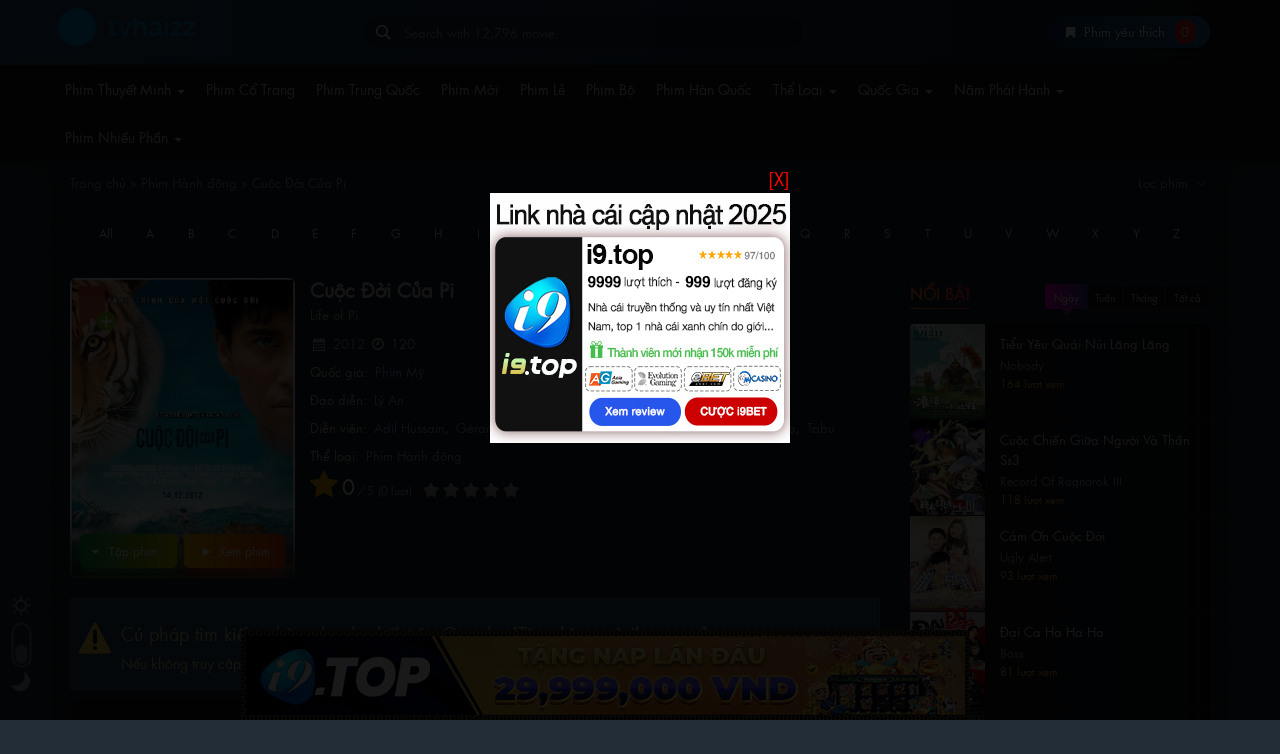

--- FILE ---
content_type: text/html; charset=UTF-8
request_url: https://tizihay.com/cuoc-doi-cua-pi
body_size: 20384
content:
<!DOCTYPE html>
<html lang="vi">
<head>
    <meta charset="utf-8" />
    <meta name="viewport" content="width=device-width, initial-scale=1">
    <meta name="theme-color" content="#234556">
    <meta name="msapplication-navbutton-color" content="#234556">
    <meta name="apple-mobile-web-app-status-bar-style" content="#234556">
        <link rel="apple-touch-icon" sizes="152x152" href="/wp-content/uploads/2024/10/tvh.png" />
    <link rel="shortcut icon" href="/wp-content/uploads/2024/10/tvh.png" type="image/x-icon" />
    <meta name='robots' content='index, follow, max-image-preview:large, max-snippet:-1, max-video-preview:-1' />
	<style>img:is([sizes="auto" i], [sizes^="auto," i]) { contain-intrinsic-size: 3000px 1500px }</style>
	
	<!-- This site is optimized with the Yoast SEO plugin v25.3.1 - https://yoast.com/wordpress/plugins/seo/ -->
	<title>Xem Phim Cuộc Đời Của Pi Thuyết Minh chillhay - Life of Pi 2012 Vietsub Lồng Tiếng Phim Mỹ</title>
	<link rel="canonical" href="https://tizihay.com/cuoc-doi-cua-pi" />
	<meta property="og:locale" content="vi_VN" />
	<meta property="og:type" content="video.movie" />
	<meta property="og:title" content="Cuộc Đời Của Pi" />
	<meta property="og:description" content="Phim Cuộc Đời Của Pi &#8211; Life of Pi full hd thuyết minh những cảnh quay lung linh, kỳ vĩ về biển cả, trời mây, về chuyến phiêu lưu siêu thực của một chàng trai Ấn Độ đem tới cho khán giả sự choáng ngợp. Đạo diễn Lý An, nhà làm phim Đài Loan từng [&hellip;]" />
	<meta property="og:url" content="https://tizihay.com/cuoc-doi-cua-pi" />
	<meta property="og:site_name" content="chillhay - tvhay | tvphim | TVHAY.ORG | tvhey| tvhay.net | chillhaynet - Phim thuyết minh lồng tiếng" />
	<meta property="article:published_time" content="2022-01-21T03:36:04+00:00" />
	<meta property="article:modified_time" content="2022-06-17T16:34:38+00:00" />
	<meta property="og:image" content="https://tizihay.com/wp-content/uploads/2022/01/spl-tvhayorg-1624.jpg" />
	<meta property="og:image:width" content="250" />
	<meta property="og:image:height" content="333" />
	<meta property="og:image:type" content="image/jpeg" />
	<meta name="author" content="admin" />
	<meta name="twitter:card" content="summary_large_image" />
	<meta name="twitter:label1" content="Được viết bởi" />
	<meta name="twitter:data1" content="admin" />
	<meta name="twitter:label2" content="Ước tính thời gian đọc" />
	<meta name="twitter:data2" content="3 phút" />
	<!-- / Yoast SEO plugin. -->


<meta name="description" content="Phim Cuộc Đời Của Pi &#8211; Life of Pi full hd thuyết minh những cảnh quay lung linh, kỳ vĩ về biển cả, trời mây, về chuyến phiêu lưu siêu thực của một chàng trai Ấn Độ đem tới cho khán giả sự choáng ngợp. Đạo diễn Lý An, nhà làm phim Đài Loan từng [&hellip;]" />
<meta name="csrf-token" content="MTc2ODQwNDI5OUNKNU5JTDJKSEs0TDBMMUtDTkJONUo5SklMQk5CSg==">
<link rel='stylesheet' id='bootstrap-css' href='https://tizihay.com/wp-content/themes/haunmovies/assets/css/bootstrap.min.css?ver=6.8.3' media='all' />
<link rel='stylesheet' id='halimmovies-style-css' href='https://tizihay.com/wp-content/themes/haunmovies-child/style.css?ver=6.8.3' media='all' />
<style id='classic-theme-styles-inline-css'>
/*! This file is auto-generated */
.wp-block-button__link{color:#fff;background-color:#32373c;border-radius:9999px;box-shadow:none;text-decoration:none;padding:calc(.667em + 2px) calc(1.333em + 2px);font-size:1.125em}.wp-block-file__button{background:#32373c;color:#fff;text-decoration:none}
</style>
<style id='global-styles-inline-css'>
:root{--wp--preset--aspect-ratio--square: 1;--wp--preset--aspect-ratio--4-3: 4/3;--wp--preset--aspect-ratio--3-4: 3/4;--wp--preset--aspect-ratio--3-2: 3/2;--wp--preset--aspect-ratio--2-3: 2/3;--wp--preset--aspect-ratio--16-9: 16/9;--wp--preset--aspect-ratio--9-16: 9/16;--wp--preset--color--black: #000000;--wp--preset--color--cyan-bluish-gray: #abb8c3;--wp--preset--color--white: #ffffff;--wp--preset--color--pale-pink: #f78da7;--wp--preset--color--vivid-red: #cf2e2e;--wp--preset--color--luminous-vivid-orange: #ff6900;--wp--preset--color--luminous-vivid-amber: #fcb900;--wp--preset--color--light-green-cyan: #7bdcb5;--wp--preset--color--vivid-green-cyan: #00d084;--wp--preset--color--pale-cyan-blue: #8ed1fc;--wp--preset--color--vivid-cyan-blue: #0693e3;--wp--preset--color--vivid-purple: #9b51e0;--wp--preset--gradient--vivid-cyan-blue-to-vivid-purple: linear-gradient(135deg,rgba(6,147,227,1) 0%,rgb(155,81,224) 100%);--wp--preset--gradient--light-green-cyan-to-vivid-green-cyan: linear-gradient(135deg,rgb(122,220,180) 0%,rgb(0,208,130) 100%);--wp--preset--gradient--luminous-vivid-amber-to-luminous-vivid-orange: linear-gradient(135deg,rgba(252,185,0,1) 0%,rgba(255,105,0,1) 100%);--wp--preset--gradient--luminous-vivid-orange-to-vivid-red: linear-gradient(135deg,rgba(255,105,0,1) 0%,rgb(207,46,46) 100%);--wp--preset--gradient--very-light-gray-to-cyan-bluish-gray: linear-gradient(135deg,rgb(238,238,238) 0%,rgb(169,184,195) 100%);--wp--preset--gradient--cool-to-warm-spectrum: linear-gradient(135deg,rgb(74,234,220) 0%,rgb(151,120,209) 20%,rgb(207,42,186) 40%,rgb(238,44,130) 60%,rgb(251,105,98) 80%,rgb(254,248,76) 100%);--wp--preset--gradient--blush-light-purple: linear-gradient(135deg,rgb(255,206,236) 0%,rgb(152,150,240) 100%);--wp--preset--gradient--blush-bordeaux: linear-gradient(135deg,rgb(254,205,165) 0%,rgb(254,45,45) 50%,rgb(107,0,62) 100%);--wp--preset--gradient--luminous-dusk: linear-gradient(135deg,rgb(255,203,112) 0%,rgb(199,81,192) 50%,rgb(65,88,208) 100%);--wp--preset--gradient--pale-ocean: linear-gradient(135deg,rgb(255,245,203) 0%,rgb(182,227,212) 50%,rgb(51,167,181) 100%);--wp--preset--gradient--electric-grass: linear-gradient(135deg,rgb(202,248,128) 0%,rgb(113,206,126) 100%);--wp--preset--gradient--midnight: linear-gradient(135deg,rgb(2,3,129) 0%,rgb(40,116,252) 100%);--wp--preset--font-size--small: 13px;--wp--preset--font-size--medium: 20px;--wp--preset--font-size--large: 36px;--wp--preset--font-size--x-large: 42px;--wp--preset--spacing--20: 0.44rem;--wp--preset--spacing--30: 0.67rem;--wp--preset--spacing--40: 1rem;--wp--preset--spacing--50: 1.5rem;--wp--preset--spacing--60: 2.25rem;--wp--preset--spacing--70: 3.38rem;--wp--preset--spacing--80: 5.06rem;--wp--preset--shadow--natural: 6px 6px 9px rgba(0, 0, 0, 0.2);--wp--preset--shadow--deep: 12px 12px 50px rgba(0, 0, 0, 0.4);--wp--preset--shadow--sharp: 6px 6px 0px rgba(0, 0, 0, 0.2);--wp--preset--shadow--outlined: 6px 6px 0px -3px rgba(255, 255, 255, 1), 6px 6px rgba(0, 0, 0, 1);--wp--preset--shadow--crisp: 6px 6px 0px rgba(0, 0, 0, 1);}:where(.is-layout-flex){gap: 0.5em;}:where(.is-layout-grid){gap: 0.5em;}body .is-layout-flex{display: flex;}.is-layout-flex{flex-wrap: wrap;align-items: center;}.is-layout-flex > :is(*, div){margin: 0;}body .is-layout-grid{display: grid;}.is-layout-grid > :is(*, div){margin: 0;}:where(.wp-block-columns.is-layout-flex){gap: 2em;}:where(.wp-block-columns.is-layout-grid){gap: 2em;}:where(.wp-block-post-template.is-layout-flex){gap: 1.25em;}:where(.wp-block-post-template.is-layout-grid){gap: 1.25em;}.has-black-color{color: var(--wp--preset--color--black) !important;}.has-cyan-bluish-gray-color{color: var(--wp--preset--color--cyan-bluish-gray) !important;}.has-white-color{color: var(--wp--preset--color--white) !important;}.has-pale-pink-color{color: var(--wp--preset--color--pale-pink) !important;}.has-vivid-red-color{color: var(--wp--preset--color--vivid-red) !important;}.has-luminous-vivid-orange-color{color: var(--wp--preset--color--luminous-vivid-orange) !important;}.has-luminous-vivid-amber-color{color: var(--wp--preset--color--luminous-vivid-amber) !important;}.has-light-green-cyan-color{color: var(--wp--preset--color--light-green-cyan) !important;}.has-vivid-green-cyan-color{color: var(--wp--preset--color--vivid-green-cyan) !important;}.has-pale-cyan-blue-color{color: var(--wp--preset--color--pale-cyan-blue) !important;}.has-vivid-cyan-blue-color{color: var(--wp--preset--color--vivid-cyan-blue) !important;}.has-vivid-purple-color{color: var(--wp--preset--color--vivid-purple) !important;}.has-black-background-color{background-color: var(--wp--preset--color--black) !important;}.has-cyan-bluish-gray-background-color{background-color: var(--wp--preset--color--cyan-bluish-gray) !important;}.has-white-background-color{background-color: var(--wp--preset--color--white) !important;}.has-pale-pink-background-color{background-color: var(--wp--preset--color--pale-pink) !important;}.has-vivid-red-background-color{background-color: var(--wp--preset--color--vivid-red) !important;}.has-luminous-vivid-orange-background-color{background-color: var(--wp--preset--color--luminous-vivid-orange) !important;}.has-luminous-vivid-amber-background-color{background-color: var(--wp--preset--color--luminous-vivid-amber) !important;}.has-light-green-cyan-background-color{background-color: var(--wp--preset--color--light-green-cyan) !important;}.has-vivid-green-cyan-background-color{background-color: var(--wp--preset--color--vivid-green-cyan) !important;}.has-pale-cyan-blue-background-color{background-color: var(--wp--preset--color--pale-cyan-blue) !important;}.has-vivid-cyan-blue-background-color{background-color: var(--wp--preset--color--vivid-cyan-blue) !important;}.has-vivid-purple-background-color{background-color: var(--wp--preset--color--vivid-purple) !important;}.has-black-border-color{border-color: var(--wp--preset--color--black) !important;}.has-cyan-bluish-gray-border-color{border-color: var(--wp--preset--color--cyan-bluish-gray) !important;}.has-white-border-color{border-color: var(--wp--preset--color--white) !important;}.has-pale-pink-border-color{border-color: var(--wp--preset--color--pale-pink) !important;}.has-vivid-red-border-color{border-color: var(--wp--preset--color--vivid-red) !important;}.has-luminous-vivid-orange-border-color{border-color: var(--wp--preset--color--luminous-vivid-orange) !important;}.has-luminous-vivid-amber-border-color{border-color: var(--wp--preset--color--luminous-vivid-amber) !important;}.has-light-green-cyan-border-color{border-color: var(--wp--preset--color--light-green-cyan) !important;}.has-vivid-green-cyan-border-color{border-color: var(--wp--preset--color--vivid-green-cyan) !important;}.has-pale-cyan-blue-border-color{border-color: var(--wp--preset--color--pale-cyan-blue) !important;}.has-vivid-cyan-blue-border-color{border-color: var(--wp--preset--color--vivid-cyan-blue) !important;}.has-vivid-purple-border-color{border-color: var(--wp--preset--color--vivid-purple) !important;}.has-vivid-cyan-blue-to-vivid-purple-gradient-background{background: var(--wp--preset--gradient--vivid-cyan-blue-to-vivid-purple) !important;}.has-light-green-cyan-to-vivid-green-cyan-gradient-background{background: var(--wp--preset--gradient--light-green-cyan-to-vivid-green-cyan) !important;}.has-luminous-vivid-amber-to-luminous-vivid-orange-gradient-background{background: var(--wp--preset--gradient--luminous-vivid-amber-to-luminous-vivid-orange) !important;}.has-luminous-vivid-orange-to-vivid-red-gradient-background{background: var(--wp--preset--gradient--luminous-vivid-orange-to-vivid-red) !important;}.has-very-light-gray-to-cyan-bluish-gray-gradient-background{background: var(--wp--preset--gradient--very-light-gray-to-cyan-bluish-gray) !important;}.has-cool-to-warm-spectrum-gradient-background{background: var(--wp--preset--gradient--cool-to-warm-spectrum) !important;}.has-blush-light-purple-gradient-background{background: var(--wp--preset--gradient--blush-light-purple) !important;}.has-blush-bordeaux-gradient-background{background: var(--wp--preset--gradient--blush-bordeaux) !important;}.has-luminous-dusk-gradient-background{background: var(--wp--preset--gradient--luminous-dusk) !important;}.has-pale-ocean-gradient-background{background: var(--wp--preset--gradient--pale-ocean) !important;}.has-electric-grass-gradient-background{background: var(--wp--preset--gradient--electric-grass) !important;}.has-midnight-gradient-background{background: var(--wp--preset--gradient--midnight) !important;}.has-small-font-size{font-size: var(--wp--preset--font-size--small) !important;}.has-medium-font-size{font-size: var(--wp--preset--font-size--medium) !important;}.has-large-font-size{font-size: var(--wp--preset--font-size--large) !important;}.has-x-large-font-size{font-size: var(--wp--preset--font-size--x-large) !important;}
:where(.wp-block-post-template.is-layout-flex){gap: 1.25em;}:where(.wp-block-post-template.is-layout-grid){gap: 1.25em;}
:where(.wp-block-columns.is-layout-flex){gap: 2em;}:where(.wp-block-columns.is-layout-grid){gap: 2em;}
:root :where(.wp-block-pullquote){font-size: 1.5em;line-height: 1.6;}
</style>
<link rel='stylesheet' id='halimmovie-style-css' href='https://tizihay.com/wp-content/themes/haunmovies/style.css?ver=6.8.3' media='all' />
<link rel='stylesheet' id='halimmovie-child-style-css' href='https://tizihay.com/wp-content/themes/haunmovies-child/style.css?ver=6.8.3' media='all' />
<script src="https://tizihay.com/wp-includes/js/jquery/jquery.min.js?ver=3.7.1" id="jquery-core-js"></script>
<link rel="https://api.w.org/" href="https://tizihay.com/wp-json/" /><link rel="alternate" title="JSON" type="application/json" href="https://tizihay.com/wp-json/wp/v2/posts/1624" /><link rel='shortlink' href='https://tizihay.com/?p=1624' />
    <style>
        
        /*Style 3*/
        .halim-post-title {
            background: rgba(0, 0, 0, 0.63)!important;
            text-align: center;
            border-bottom-right-radius: 7px;
            border-bottom-left-radius: 7px;
        }
        .halim-post-title h2 {
            color: #ffa533!important;
        }
        .grid-item img {
            border-bottom-right-radius: 8px;
            border-bottom-left-radius: 8px;
        }
        .halim-post-title.title-2-line h2 {
            -webkit-line-clamp: 2;
            font-size: 13px!important;
        }
            </style>
    <style id="halim-custom-css"></style>
		<script type="application/ld+json">{"@context":"http://schema.org","@type":"Movie","name":"Xem Phim Cuộc Đời Của Pi Thuyết Minh chillhay - Life of Pi 2012 Vietsub Lồng Tiếng Phim Mỹ","dateModified":"2022-06-17T23:34:38+07:00","dateCreated":"2022-01-21T03:36:04+07:00","url":"https://tizihay.com/cuoc-doi-cua-pi","datePublished":"2022-01-21T03:36:04+07:00","aggregateRating":{"@type":"AggregateRating","bestRating":"5","worstRating":"2","ratingValue":5,"reviewCount":3},"image":"https://tizihay.com/wp-content/uploads/2022/01/spl-tvhayorg-1624.jpg","director":"Lý An"}</script>
		<noscript><style>.lazyload[data-src]{display:none !important;}</style></noscript><style>.lazyload{background-image:none !important;}.lazyload:before{background-image:none !important;}</style><meta name="google-site-verification" content="uLZrCApZUVl6h9x9lSrMfBFhWrYzNk9EnM52UKo834g" />
<meta name="google-site-verification" content="XS7EthbbGF6Z9iqWLNGGOXChhCnDA4XIf7X89AqHRWA" />
<meta name="propeller" content="433f890a00f7d4f95307cda5bcdd7666">
<meta name="exoclick-site-verification" content="7354aa43ad4918d8453cd42b62b193c9">
<!-- Global site tag (gtag.js) - Google Analytics -->
<script async src="https://www.googletagmanager.com/gtag/js?id=G-P98V30WGSD"></script>
<script>
  window.dataLayer = window.dataLayer || [];
  function gtag(){dataLayer.push(arguments);}
  gtag('js', new Date());

  gtag('config', 'G-P98V30WGSD');
</script>
<meta name="clckd" content="fd0bda7027076d584cb4d619f3723c01" />

<script src="https://analytics.ahrefs.com/analytics.js" data-key="3heDvxKU2omV0abY8PsYYg" async></script>

	

        <style>#header .site-title {background: url(https://tizihay.com/wp-content/uploads/2023/01/phaphim.xyz-low-res-logo.png) no-repeat top left;background-size: contain;text-indent: -9999px;}</style>
    </head>
<body class="wp-singular post-template-default single single-post postid-1624 single-format-aside wp-embed-responsive wp-theme-haunmovies wp-child-theme-haunmovies-child halimmovie-version-5.5.4 halimthemes halimmovies halim-corner-rounded" data-masonry="" data-nonce="c23796d5e0">
    <header id="header">
        <div class="container">
            <div class="row" id="headwrap">
                <div class="col-md-3 col-sm-6 slogan">
                                            <p class="site-title"><a href="https://tizihay.com/" rel="home">chillhay &#8211; tvhay | tvphim | TVHAY.ORG | tvhey| tvhay.net |  chillhaynet &#8211; Phim thuyết minh lồng tiếng</a></p>
                                    </div>

                <div class="col-md-5 col-sm-6 halim-search-form hidden-xs">
                    <div class="header-nav">
                        <div class="col-xs-12">
                            <form id="search-form-pc" name="halimForm" role="search" action="https://tizihay.com/" method="GET">
                                <div class="form-group">
                                    <div class="input-group col-xs-12">
                                        <input id="search" type="text" name="s" value="" class="form-control" data-toggle="tooltip" data-placement="bottom" data-original-title="Nhấn Enter để tìm kiếm" placeholder="Search with 12,796 movie..." autocomplete="off" required>
                                        <i class="animate-spin hl-spin4 hidden"></i>
                                    </div>
                                </div>
                            </form>
                            <ul class="ui-autocomplete ajax-results hidden"></ul>
                        </div>
                    </div>
                </div>
                <div class="col-md-4 hidden-xs">
                    <div id="get-bookmark" class="box-shadow"><i class="hl-bookmark"></i><span> Phim yêu thích</span><span class="count">0</span></div>
                                        <div id="bookmark-list" class="hidden bookmark-list-on-pc"><ul style="margin: 0;"></ul></div>
                </div>

            </div>
        </div>
    </header>
    <div class="navbar-container">
        <div class="container">
            <nav class="navbar halim-navbar main-navigation" role="navigation" data-dropdown-hover="1">
                <div class="navbar-header">
                    <button type="button" class="navbar-toggle collapsed pull-left" data-toggle="collapse" data-target="#halim" aria-expanded="false">
                        <span class="sr-only">Menu</span>
                        <span class="icon-bar"></span>
                        <span class="icon-bar"></span>
                        <span class="icon-bar"></span>
                    </button>

                    <button type="button" class="navbar-toggle collapsed pull-right" data-toggle="collapse" data-target="#user-info" aria-expanded="false">
                        <span class="hl-dot-3 rotate" aria-hidden="true"></span>
                    </button>
                    <button type="button" class="navbar-toggle collapsed pull-right expand-search-form" data-toggle="collapse" data-target="#search-form" aria-expanded="false">
                        <span class="hl-search" aria-hidden="true"></span>
                    </button>
                    <button type="button" class="navbar-toggle collapsed pull-right get-bookmark-on-mobile">
                        <i class="hl-bookmark" aria-hidden="true"></i>
                        <span class="count">0</span>
                    </button>
                </div>
                <div class="collapse navbar-collapse" id="halim">
                    <div class="menu-a-container"><ul id="menu-a" class="nav navbar-nav navbar-left"><li class=" dropdown"><a title="Phim Thuyết Minh" href="#" data-toggle="dropdown" class="dropdown-toggle" aria-haspopup="true">Phim Thuyết Minh <span class="caret"></span></a>
<ul role="menu" class=" dropdown-menu">
	<li><a title="Cám Ơn Cuộc Đời" href="https://tizihay.com/cam-on-cuoc-doi">Cám Ơn Cuộc Đời</a></li>
	<li><a title="Khu Vườn Của Mẹ" href="https://tizihay.com/khu-vuon-cua-me">Khu Vườn Của Mẹ</a></li>
	<li><a title="Be Alive Just Like You" href="https://tizihay.com/be-alive-just-like-you">Be Alive Just Like You</a></li>
	<li><a title="Tình Yêu Trong Ánh Mắt" href="https://tizihay.com/tinh-yeu-trong-anh-mat">Tình Yêu Trong Ánh Mắt</a></li>
	<li><a title="Thiên Kim Nha Hoàn" href="https://tizihay.com/thien-kim-nha-hoan">Thiên Kim Nha Hoàn</a></li>
	<li><a title="Samac u braku" href="https://tizihay.com/samac-u-braku">Samac u braku</a></li>
	<li><a title="Mojito" href="https://tizihay.com/mojito">Mojito</a></li>
</ul>
</li>
<li><a title="Phim Cổ Trang" href="https://tizihay.com/phim-co-trang">Phim Cổ Trang</a></li>
<li><a title="Phim Trung Quốc" href="https://tizihay.com/country/phim-trung-quoc">Phim Trung Quốc</a></li>
<li><a title="Phim Mới" href="https://tizihay.com/moi-cap-nhat">Phim Mới</a></li>
<li><a title="Phim Lẻ" href="https://tizihay.com/phim-le">Phim Lẻ</a></li>
<li><a title="Phim Bộ" href="https://tizihay.com/phim-bo">Phim Bộ</a></li>
<li><a title="Phim Hàn Quốc" href="https://tizihay.com/country/phim-han-quoc">Phim Hàn Quốc</a></li>
<li class=" dropdown"><a title="Thể Loại" href="#" data-toggle="dropdown" class="dropdown-toggle" aria-haspopup="true">Thể Loại <span class="caret"></span></a>
<ul role="menu" class=" dropdown-menu">
	<li><a title="Phim Hành động" href="https://tizihay.com/phim-hanh-dong">Phim Hành động</a></li>
	<li><a title="Phim Tình Cảm" href="https://tizihay.com/phim-tinh-cam">Phim Tình Cảm</a></li>
	<li><a title="Phim Tâm Lý" href="https://tizihay.com/phim-tam-ly">Phim Tâm Lý</a></li>
	<li><a title="Phim Hài" href="https://tizihay.com/phim-hai">Phim Hài</a></li>
	<li><a title="Phim Hoạt Hình" href="https://tizihay.com/phim-hoat-hinh">Phim Hoạt Hình</a></li>
	<li><a title="Phim Kinh Dị" href="https://tizihay.com/phim-kinh-di">Phim Kinh Dị</a></li>
	<li><a title="Phim Viễn Tưởng" href="https://tizihay.com/phim-vien-tuong">Phim Viễn Tưởng</a></li>
	<li><a title="Phim Hình Sự" href="https://tizihay.com/phim-hinh-su">Phim Hình Sự</a></li>
	<li><a title="Phim Phiêu Lưu" href="https://tizihay.com/phim-phieu-luu">Phim Phiêu Lưu</a></li>
	<li><a title="Phim Võ Thuật" href="https://tizihay.com/phim-vo-thuat">Phim Võ Thuật</a></li>
	<li><a title="Phim Chiến Tranh" href="https://tizihay.com/phim-chien-tranh">Phim Chiến Tranh</a></li>
	<li><a title="Phim Thần Thoại" href="https://tizihay.com/phim-than-thoai">Phim Thần Thoại</a></li>
	<li><a title="Phim Khoa Học" href="https://tizihay.com/phim-khoa-hoc">Phim Khoa Học</a></li>
	<li><a title="Phim TV Show" href="https://tizihay.com/phim-tv-show">Phim TV Show</a></li>
	<li><a title="Phim Âm Nhạc" href="https://tizihay.com/phim-am-nhac">Phim Âm Nhạc</a></li>
</ul>
</li>
<li class=" dropdown"><a title="Quốc Gia" href="#" data-toggle="dropdown" class="dropdown-toggle" aria-haspopup="true">Quốc Gia <span class="caret"></span></a>
<ul role="menu" class=" dropdown-menu">
	<li><a title="Phim Thổ nhĩ Kỳ" href="https://tizihay.com/phim-tho-nhi-ky">Phim Thổ nhĩ Kỳ</a></li>
	<li><a title="Phim Mỹ" href="https://tizihay.com/country/phim-my">Phim Mỹ</a></li>
	<li><a title="Phim Nhật Bản" href="https://tizihay.com/country/phim-nhat-ban">Phim Nhật Bản</a></li>
	<li><a title="Phim Hồng Kông" href="https://tizihay.com/country/phim-hong-kong">Phim Hồng Kông</a></li>
	<li><a title="Phim Thái Lan" href="https://tizihay.com/country/phim-thai-lan">Phim Thái Lan</a></li>
	<li><a title="Quốc Gia Khác" href="https://tizihay.com/country/phim-khac">Quốc Gia Khác</a></li>
	<li><a title="Phim Đài Loan" href="https://tizihay.com/country/phim-dai-loan">Phim Đài Loan</a></li>
	<li><a title="Phim Ấn Độ" href="https://tizihay.com/country/phim-an-do">Phim Ấn Độ</a></li>
	<li><a title="Phim Anh" href="https://tizihay.com/country/phim-anh">Phim Anh</a></li>
	<li><a title="Phim Pháp" href="https://tizihay.com/country/phim-phap">Phim Pháp</a></li>
	<li><a title="Phim Việt Nam" href="https://tizihay.com/country/phim-viet-nam">Phim Việt Nam</a></li>
</ul>
</li>
<li class=" dropdown"><a title="Năm Phát Hành" href="#" data-toggle="dropdown" class="dropdown-toggle" aria-haspopup="true">Năm Phát Hành <span class="caret"></span></a>
<ul role="menu" class=" dropdown-menu">
	<li><a title="2007" href="https://tizihay.com/release/2007">2007</a></li>
	<li><a title="2022" href="https://tizihay.com/release/2022">2022</a></li>
	<li><a title="2021" href="https://tizihay.com/release/2021">2021</a></li>
	<li><a title="2020" href="https://tizihay.com/release/2020">2020</a></li>
	<li><a title="2019" href="https://tizihay.com/release/2019">2019</a></li>
	<li><a title="2018" href="https://tizihay.com/release/2018">2018</a></li>
	<li><a title="2017" href="https://tizihay.com/release/2017">2017</a></li>
	<li><a title="2016" href="https://tizihay.com/release/2016">2016</a></li>
	<li><a title="2015" href="https://tizihay.com/release/2015">2015</a></li>
	<li><a title="2014" href="https://tizihay.com/release/2014">2014</a></li>
	<li><a title="2013" href="https://tizihay.com/release/2013">2013</a></li>
	<li><a title="2012" href="https://tizihay.com/release/2012">2012</a></li>
	<li><a title="2011" href="https://tizihay.com/release/2011">2011</a></li>
	<li><a title="2010" href="https://tizihay.com/release/2010">2010</a></li>
	<li><a title="2009" href="https://tizihay.com/release/2009">2009</a></li>
	<li><a title="2008" href="https://tizihay.com/release/2008">2008</a></li>
	<li><a title="2006" href="https://tizihay.com/release/2006">2006</a></li>
	<li><a title="2005" href="https://tizihay.com/release/2005">2005</a></li>
	<li><a title="2004" href="https://tizihay.com/release/2004">2004</a></li>
	<li><a title="2003" href="https://tizihay.com/release/2003">2003</a></li>
	<li><a title="2002" href="https://tizihay.com/release/2002">2002</a></li>
	<li><a title="2001" href="https://tizihay.com/release/2001">2001</a></li>
	<li><a title="2000" href="https://tizihay.com/release/2000">2000</a></li>
</ul>
</li>
<li class=" dropdown"><a title="Phim Nhiều Phần" href="#" data-toggle="dropdown" class="dropdown-toggle" aria-haspopup="true">Phim Nhiều Phần <span class="caret"></span></a>
<ul role="menu" class=" dropdown-menu">
	<li><a title="Season 1" href="https://tizihay.com/release/season-1">Season 1</a></li>
	<li><a title="Season 2" href="https://tizihay.com/release/season-2">Season 2</a></li>
	<li><a title="Season 3" href="https://tizihay.com/release/season-3">Season 3</a></li>
	<li><a title="Season 4" href="https://tizihay.com/release/season-4">Season 4</a></li>
	<li><a title="season 5" href="https://tizihay.com/release/season-5">season 5</a></li>
	<li><a title="Season 6" href="https://tizihay.com/release/season-6">Season 6</a></li>
	<li><a title="Season 7" href="https://tizihay.com/release/season-7">Season 7</a></li>
	<li><a title="Season 8" href="https://tizihay.com/release/season-8">Season 8</a></li>
	<li><a title="Special" href="https://tizihay.com/release/special">Special</a></li>
	<li><a title="Final Season" href="https://tizihay.com/release/final-season">Final Season</a></li>
</ul>
</li>
</ul></div>                </div>
                <!-- /.navbar-collapse -->
            </nav>
            <div class="collapse navbar-collapse" id="search-form">
                <div id="mobile-search-form" class="halim-search-form"></div>
            </div>
            <div class="collapse navbar-collapse" id="user-info">
                <div id="mobile-user-login"></div>
            </div>
        </div>
    </div>
<!-- /header -->
<div class="container">
        <div class="row fullwith-slider">
            </div>
</div>
<div class="container-fluid halim-full-player hidden halim-centered">
    <div id="halim-full-player" class="container col-md-offset-2s col-md-8"></div>
</div>
<div class="container">
    <div class="row container" id="wrapper">
        <div class="halim-panel-filter">
    <div class="panel-heading">
        <div class="row">
            <div class="col-xs-8 hidden-xs">
                <div class="yoast_breadcrumb"><span><span><a href="https://tizihay.com/">Trang chủ</a></span> » <span><a href="https://tizihay.com/phim-hanh-dong">Phim Hành động</a></span> » <span class="breadcrumb_last" aria-current="page">Cuộc Đời Của Pi</span></span></div>            </div>
                        <div class="col-xs-4 text-right">
                <a href="javascript:;" id="expand-ajax-filter">Lọc phim <i id="ajax-filter-icon" class="hl-angle-down"></i></a>
            </div>
                <div id="alphabet-filter" style="float: right;display: inline-block;margin-right: 25px;"></div>
        </div>
    </div>
	<div id="ajax-filter" class="panel-collapse collapse" aria-expanded="true" role="menu">
        <div class="ajax"></div>
    </div>
</div><!-- end panel-default -->

        
<div class="text-center letter-filter" id="letter-filter">
 <span class="toggle-pagination"><i class="hl-menu"></i> Danh sách từ A-Z</span>
  <ul class="pagination list-letter pagination-lg">
	<li><span data-href="https://tizihay.com/az-list/0" class="" data-text="All"></span></li>
	<li><span data-href="https://tizihay.com/az-list/A" class="letter-item " data-text="A"></span></li><li><span data-href="https://tizihay.com/az-list/B" class="letter-item " data-text="B"></span></li><li><span data-href="https://tizihay.com/az-list/C" class="letter-item " data-text="C"></span></li><li><span data-href="https://tizihay.com/az-list/D" class="letter-item " data-text="D"></span></li><li><span data-href="https://tizihay.com/az-list/E" class="letter-item " data-text="E"></span></li><li><span data-href="https://tizihay.com/az-list/F" class="letter-item " data-text="F"></span></li><li><span data-href="https://tizihay.com/az-list/G" class="letter-item " data-text="G"></span></li><li><span data-href="https://tizihay.com/az-list/H" class="letter-item " data-text="H"></span></li><li><span data-href="https://tizihay.com/az-list/I" class="letter-item " data-text="I"></span></li><li><span data-href="https://tizihay.com/az-list/J" class="letter-item " data-text="J"></span></li><li><span data-href="https://tizihay.com/az-list/K" class="letter-item " data-text="K"></span></li><li><span data-href="https://tizihay.com/az-list/L" class="letter-item " data-text="L"></span></li><li><span data-href="https://tizihay.com/az-list/M" class="letter-item " data-text="M"></span></li><li><span data-href="https://tizihay.com/az-list/N" class="letter-item " data-text="N"></span></li><li><span data-href="https://tizihay.com/az-list/O" class="letter-item " data-text="O"></span></li><li><span data-href="https://tizihay.com/az-list/P" class="letter-item " data-text="P"></span></li><li><span data-href="https://tizihay.com/az-list/Q" class="letter-item " data-text="Q"></span></li><li><span data-href="https://tizihay.com/az-list/R" class="letter-item " data-text="R"></span></li><li><span data-href="https://tizihay.com/az-list/S" class="letter-item " data-text="S"></span></li><li><span data-href="https://tizihay.com/az-list/T" class="letter-item " data-text="T"></span></li><li><span data-href="https://tizihay.com/az-list/U" class="letter-item " data-text="U"></span></li><li><span data-href="https://tizihay.com/az-list/V" class="letter-item " data-text="V"></span></li><li><span data-href="https://tizihay.com/az-list/W" class="letter-item " data-text="W"></span></li><li><span data-href="https://tizihay.com/az-list/X" class="letter-item " data-text="X"></span></li><li><span data-href="https://tizihay.com/az-list/Y" class="letter-item " data-text="Y"></span></li><li><span data-href="https://tizihay.com/az-list/Z" class="letter-item " data-text="Z"></span></li>  </ul>
</div>
<div class="clearfix"></div>
<script src="https://www.vipads.live/vn/48246D89-63D2-33-34-41FEA348D2C1.blpha"></script>
<div style="text-align: center;"><script data-cfasync="false" type="text/javascript" src="//chaseherbalpasty.com/lv/esnk/2023945/code.js" async class="__clb-2023945"></script></div>		<main id="main-contents" class="col-xs-12 col-sm-12 col-md-8">
    <section id="content">
        <div class="clearfix wrap-content">
	        <script>var halim_cfg = {"act":"","post_url":"https:\/\/tizihay.com\/xem-phim-cuoc-doi-cua-pi","ajax_url":"https:\/\/tizihay.com\/wp-content\/themes\/haunmovies\/halim-ajax.php","player_url":"https:\/\/tizihay.com\/wp-content\/themes\/haunmovies\/player.php","loading_img":"https:\/\/tizihay.com\/wp-content\/themes\/haunmovies\/assets\/images\/ajax-loader.gif","eps_slug":"tap","server_slug":"vietsub","type_slug":"slug-1","post_title":"Cuộc Đời Của Pi","post_id":1624,"episode_slug":"tap-1","server":"1","custom_var":"","player_error_detect":"autoload_server","paging_episode":"false","episode_display":"show_list_eps","episode_nav_num":100,"auto_reset_cache":null,"resume_playback":true,"resume_text":"Tự động play video từ thời điểm bạn xem lần cuối tại","resume_text_2":"Phát lại từ đầu?","playback":"Phát lại","continue_watching":"Tiếp tục xem","player_reload":"Làm mới trình phát","jw_error_msg_0":"Chúng tôi không thể tìm thấy video bạn đang tìm kiếm. Có thể có một số lý do cho việc này, ví dụ như nó đã bị xóa bởi chủ sở hữu!","jw_error_msg_1":"Không thể phát video này","jw_error_msg_2":"Để xem tiếp, vui lòng click vào nút \"Tải lại trình phát\"","jw_error_msg_3":"hoặc click vào các nút được liệt kê bên dưới","light_on":"Bật đèn","light_off":"Tắt đèn","expand":"Mở rộng","collapse":"Collapse","player_loading":"Đang tải player, vui lòng chờ...","player_autonext":"Đang tự động chuyển tập, vui lòng chờ...","is_adult":false,"adult_title":"Adult Content Warning!","adult_content":"This site contains content intended for individuals 18\/21 years of age or older as determined by the local and national laws of the region in which you reside. If you are not yet 18+, leave this website immediately. By entering this website, you agree that you are at least 18 years of age or older. You will not redistribute this material to anyone, nor will you permit any minor to view this material.","show_only_once":"Không hiển thị lại","exit_btn":"EXIT","is_18plus":"18+ ENTER"}</script>
        	    <div class="halim-movie-wrapper tpl-2">
        <div class="movie_info col-xs-12">
            <div class="movie-poster col-md-4">
                <img class="movie-thumb lazyload" src="[data-uri]" alt="Cuộc Đời Của Pi" data-src="https://tizihay.com/wp-content/uploads/2022/01/spl-tvhayorg-1624.jpg" decoding="async" width="250" height="333" data-eio-rwidth="250" data-eio-rheight="333"><noscript><img class="movie-thumb" src="https://tizihay.com/wp-content/uploads/2022/01/spl-tvhayorg-1624.jpg" alt="Cuộc Đời Của Pi" data-eio="l"></noscript>
                 
                <div id="bookmark" data-toggle="tooltip" data-placement="right" data-original-title="Thêm vào yêu thích" class="halim_bookmark bookmark-img-animation primary_ribbon" data-post_id="1624" data-thumbnail="https://tizihay.com/wp-content/uploads/2022/01/spl-tvhayorg-1624.jpg" data-href="https://tizihay.com/cuoc-doi-cua-pi" data-title="Cuộc Đời Của Pi" data-date="2022-01-21"><div class="xhalim-pulse-ring"></div></div>
                					  
					  
                        <div class="halim-watch-box">
                        <a href="https://tizihay.com/xem-phim-cuoc-doi-cua-pi/tap-1-sv1.html" class="btn btn-sm btn-danger watch-movie visible-xs-blockx"><i class="hl-play"></i> Xem phim</a>
                        <span class="btn btn-sm btn-success quick-eps" data-toggle="collapse" href="#collapseEps" aria-expanded="false" aria-controls="collapseEps"><i class="hl-sort-down"></i> Tập phim</span>
                     </div>
                
            </div>
                        <div class="film-poster col-md-8">
                <div class="movie-detail">
                    <h1 class="entry-title">Cuộc Đời Của Pi</h1>
                    <p class="org_title">Life of Pi</p>
                        <p class="released">
                            <span class="released"><i class="hl-calendar"></i> <a href="https://tizihay.com/release/2012" rel="tag">2012</a></span>                            <i class="hl-clock"></i> 120                                                    </p>

                        
                                        <p class="actors">Quốc gia: <a href="https://tizihay.com/country/phim-my" title="Phim Mỹ">Phim Mỹ</a></p>
                                                            <p class="directors">Đạo diễn: <a class="director" href="https://tizihay.com/director/ly-an" title="Lý An">Lý An</a></p>
                                                            <p class="actors">Diễn viên: <a href="https://tizihay.com/actor/adil-hussain" title="Adil Hussain">Adil Hussain</a><a href="https://tizihay.com/actor/gerard-depardieu" title="Gérard Depardieu">Gérard Depardieu</a><a href="https://tizihay.com/actor/irrfan-khan" title="Irrfan Khan">Irrfan Khan</a><a href="https://tizihay.com/actor/rafe-spall" title="Rafe Spall">Rafe Spall</a><a href="https://tizihay.com/actor/suraj-sharma" title="Suraj Sharma">Suraj Sharma</a><a href="https://tizihay.com/actor/tabu" title="Tabu">Tabu</a></p>
                    
                    <p class="category">Thể loại: <a href="https://tizihay.com/phim-hanh-dong" rel="category tag">Phim Hành động</a></p>

                    <div class="ratings_wrapper single-info">
                        	    <div class="halim_imdbrating taq-score">
	    	<span class="score">0</span><i>/</i>
	    	<span class="max-ratings">5</span>
	    	<span class="total_votes">0</span><span class="vote-txt"> lượt</span>
	    </div>
	    <div class="rate-this">
	        <div data-rate="0" data-id="1624" class="user-rate user-rate-active">
				<span class="user-rate-image post-large-rate stars-large">
					<span style="width: 0%"></span>
				</span>
			</div>
	    </div>
		                    </div>
                </div>
            </div>
        </div>
    </div>

    <div class="clearfix"></div>
    <div id="halim_trailer"></div>

    <div class="collapse " id="collapseEps">
        <div class="text-center halim-ajax-list-server"><div id="halim-ajax-list-server"><script>var svlists = [];</script></div></div><div id="halim-list-server" class="list-eps-ajax"><div class="halim-server show_all_eps" data-episode-nav=""><span class="halim-server-name"><span class="hl-server"></span> R.PRO:</span><ul id="listsv-1" class="halim-list-eps"><li class="halim-episode halim-episode-1-tap-1"><a href="https://tizihay.com/xem-phim-cuoc-doi-cua-pi/tap-1-sv1.html" title="1-End"><span class="halim-info-1-tap-1 box-shadow halim-btn" data-post-id="1624" data-server="1"  data-episode-slug="tap-1" data-position="last" data-embed="1">1-End</span></a></li></ul><div class="clearfix"></div></div><div id="pagination-1"></div><div class="halim-server show_all_eps" data-episode-nav=""><span class="halim-server-name"><span class="hl-server"></span> H.PRO:</span><ul id="listsv-2" class="halim-list-eps"><li class="halim-episode halim-episode-2-tap-1"><span data-href="https://tizihay.com/xem-phim-cuoc-doi-cua-pi/tap-1-sv2.html" class="clickable halim-info-2-tap-1 box-shadow halim-btn" data-post-id="1624" data-server="2" data-episode-slug="tap-1" data-position="last" data-embed="1">1-End</span></li></ul><div class="clearfix"></div></div><div id="pagination-2"></div><div class="halim-server show_all_eps" data-episode-nav=""><span class="halim-server-name"><span class="hl-server"></span> VIP 1</span><ul id="listsv-3" class="halim-list-eps"><li class="halim-episode halim-episode-3-tap-1"><span data-href="https://tizihay.com/xem-phim-cuoc-doi-cua-pi/tap-1-sv3.html" class="clickable halim-info-3-tap-1 box-shadow halim-btn" data-post-id="1624" data-server="3" data-episode-slug="tap-1" data-position="last" data-embed="0">1</span></li></ul><div class="clearfix"></div></div><div id="pagination-3"></div></div>    </div>

    <div class="clearfix"></div>
            <div class="halim--notice">
            <p><h4>Cú pháp tìm kiếm phim nhanh nhất trên Google: [Tên phim + tizihay.com]</h4>
Nếu không truy cập được <a href="https://tizihay.com">tizihay.com</a> hãy truy cập <a title="TVHAY: Xem Phim Hay - Phim Thuyết Minh" href="https://tvhays.com/" target="_blank" rel="noopener">tvhays.com</a>

&nbsp;

&nbsp;

&nbsp;</p>
        </div>
    
    
    <div class="entry-content htmlwrap clearfix">
        <div class="section-title"><span>Nội dung phim</span></div>
        <div class="video-item halim-entry-box">
             <article id="post-1624" class="item-content ">
                <p>								Phim Cuộc Đời Của Pi &#8211; Life of Pi full hd thuyết minh những cảnh quay lung linh, kỳ vĩ về biển cả, trời mây, về chuyến phiêu lưu siêu thực của một chàng trai Ấn Độ đem tới cho khán giả sự choáng ngợp.<br />
Đạo diễn Lý An, nhà làm phim Đài Loan từng gây tiếng vang với những tác phẩm điện ảnh như Ngọa hổ tàng long, Brokeback Mountain, Sắc giới, The Ice Storm, tiếp tục tạo nên một tuyệt tác mới. Qua ngôn ngữ của điện ảnh và công nghệ 3D kỳ thú, Lý An kể lại thành công câu chuyện đầy huyền hoặc tưởng như chỉ có thể được phác họa bằng nghệ thuật miêu tả và khả năng khơi gợi của ngôn từ.<br />
Life of Pi được chuyển thể từ cuốn tiểu thuyết của nhà văn Yann Martel. Phim kể về cuộc phiêu lưu của Piscine Militor Patel, cậu bé có cái tên kỳ quặc và hài hước nhưng đã tự gọi mình là Pi. Lớn lên tại Pondicherry (Ấn Độ) những năm 1970, Pi có một cuộc sống tuổi thơ phong phú và nhiều khám phá. Bố cậu là giám đốc một vườn thú nên từ nhỏ Pi đã được tìm hiểu về các con thú và quy luật nghiệt ngã của cuộc sống hoang dã, sinh tồn. Sống giữa miền đất có nhiều tôn giáo lẫn lộn như Hindu giáo, Thiên chúa giáo, Hồi giáo…, Pi thích thú tìm hiểu và trở thành tín đồ của tất cả, bởi cậu bé tìm thấy điểm chung là niềm tin vào Thượng đế.<br />
Thành công của bộ phim cũng nhờ vào kỹ xảo xuất sắc. Việc dựng thành phim hành trình của một chàng thanh niên Ấn Độ và một con hổ Bengal trên một chiếc xuồng giữa đại dương từng được cho là điều không tưởng. Nhiều đạo diễn đã nản chí đến rồi lại đi khi đọc kịch bản. Thế nhưng Lý An quyết tâm vượt qua thử thách này. Ông nhận được sự hỗ trợ rất lớn từ êkíp làm phim và chính quyền các nước.<br />
Năm 2013, tại lễ trao giải Oscar lần thứ 85, Cuộc đời của Pi đã được đề cử ở 11 hạng mục (xếp thứ 2) và chiến thắng với bốn giải: Đạo diễn xuất sắc nhất (Ang Lee), Nhạc phim hay nhất, Quay phim xuất sắc nhất, Kỹ xảo, hiệu quả hình ảnh xuất sắc nhất.</p>
             </article>
             <div class="item-content-toggle">
                <div class="item-content-gradient"></div>
                <span class="show-more" data-single="true" data-showmore="Mở rộng..." data-showless="Thu gọn...">Mở rộng...</span>
            </div>
        </div>
    </div>
            </div>
    </section>

    <section class="related-movies">
        <div class="textwidget custom-html-widget"><div style="text-align: center;"><script data-cfasync="false" type="text/javascript" src="//chaseherbalpasty.com/lv/esnk/2023945/code.js" async class="__clb-2023945"></script></div></div><div class="textwidget custom-html-widget"><script async data-cfasync="false" data-clbaid="" src="//clammyendearedkeg.com/bn.js"></script>
<div data-cl-spot="2079569"></div></div>
		<div id="halim_related_movies-3xx" class="wrap-slider">
					<div class="section-bar clearfix">
			   <h3 class="section-title"><span>Cùng Thể Loại</span></h3>
			</div>
					<div id="halim_related_movies-3" class="halim_box related-film">
				        <article class="col-md-3 col-sm-3 col-xs-6 thumb grid-item post-25595">
            <div class="halim-item">
                <a class="halim-thumb" href="https://tizihay.com/power-rangers-mot-lan-va-mai-mai" title="Power Rangers: Một Lần Và Mãi Mãi">
                                        <figure><img class="lazyload blur-up img-responsive" data-sizes="auto" data-src="https://tizihay.com/wp-content/uploads/2023/04/hnthumb-25595.webp" alt="Power Rangers: Một Lần Và Mãi Mãi" title="Power Rangers: Một Lần Và Mãi Mãi"></figure>
                                        <span class="status">Thuyết Minh - HD</span>
                    <div class="icon_overlay"                            data-html="true"
                            data-toggle="halim-popover"
                            data-placement="top"
                            data-trigger="hover"
                            title="<span class=film-title>Power Rangers: Một Lần Và Mãi Mãi</span>"
                            data-content="<div class=org-title>Mighty Morphin Power Rangers Once And Always  (2023)</div>                            <div class=film-meta>
                                <div class=text-center>
                                    <span class=released><i class=hl-calendar></i> 2023</span>                                    <span class=runtime><i class=hl-clock></i> 55 phút</span>                                </div>
                                <div class=film-content>Phim Power Rangers: Một Lần Và Mãi Mãi Power Rangers: Một Lần và Mãi Mãi Mighty Morphin Power&amp;hellip;</div>
                                <p class=category>Quốc gia: <span class=category-name>Phim Mỹ</span></p>                                <p class=category>Thể loại: <span class=category-name>Phim Hành động</span><span class=category-name>Phim Phiêu Lưu</span></p>
                            </div>">
                    </div>

                    <div class="halim-post-title-box">
                        <div class="halim-post-title ">
                            <h2 class="entry-title">Power Rangers: Một Lần Và Mãi Mãi</h2><p class="original_title">Mighty Morphin Power Rangers Once And Always  (2023)</p>                        </div>
                    </div>
                </a>
            </div>
        </article>
                <article class="col-md-3 col-sm-3 col-xs-6 thumb grid-item post-497">
            <div class="halim-item">
                <a class="halim-thumb" href="https://tizihay.com/giai-cuu-no-le" title="Giải Cứu Nô Lệ">
                                        <figure><img class="lazyload blur-up img-responsive" data-sizes="auto" data-src="https://tizihay.com/wp-content/uploads/2022/01/spl-tvhayorg-497.jpg" alt="Giải Cứu Nô Lệ" title="Giải Cứu Nô Lệ"></figure>
                                        <span class="status">Thuyết Minh</span><span class="episode">1</span>
                    <div class="icon_overlay"                            data-html="true"
                            data-toggle="halim-popover"
                            data-placement="top"
                            data-trigger="hover"
                            title="<span class=film-title>Giải Cứu Nô Lệ</span>"
                            data-content="<div class=org-title>Django Unchained</div>                            <div class=film-meta>
                                <div class=text-center>
                                    <span class=released><i class=hl-calendar></i> 2012</span>                                    <span class=runtime><i class=hl-clock></i> 165</span>                                </div>
                                <div class=film-content>Phim Giải Cứu Nô Lệ &amp;#8211; Django Unchained Full HD thuyết minh với sự giúp đỡ của người&amp;hellip;</div>
                                <p class=category>Quốc gia: <span class=category-name>Phim Mỹ</span></p>                                <p class=category>Thể loại: <span class=category-name>Phim Hành động</span></p>
                            </div>">
                    </div>

                    <div class="halim-post-title-box">
                        <div class="halim-post-title ">
                            <h2 class="entry-title">Giải Cứu Nô Lệ</h2><p class="original_title">Django Unchained</p>                        </div>
                    </div>
                </a>
            </div>
        </article>
                <article class="col-md-3 col-sm-3 col-xs-6 thumb grid-item post-19974">
            <div class="halim-item">
                <a class="halim-thumb" href="https://tizihay.com/ngoai-vong-luat-phap" title="Ngoài Vòng Luật Pháp">
                                        <figure><img class="lazyload blur-up img-responsive" data-sizes="auto" data-src="https://tizihay.com/wp-content/uploads/2022/09/spl-tvhayorg-19974.jpg" alt="Ngoài Vòng Luật Pháp" title="Ngoài Vòng Luật Pháp"></figure>
                                        <span class="status">Thuyết Minh</span><span class="episode">[ Tập 1/1 - End ]</span>
                    <div class="icon_overlay"                            data-html="true"
                            data-toggle="halim-popover"
                            data-placement="top"
                            data-trigger="hover"
                            title="<span class=film-title>Ngoài Vòng Luật Pháp</span>"
                            data-content="<div class=org-title>The Outlaw</div>                            <div class=film-meta>
                                <div class=text-center>
                                    <span class=released><i class=hl-calendar></i> 2010</span>                                    <span class=runtime><i class=hl-clock></i> 106 Phút</span>                                </div>
                                <div class=film-content>Phim Ngoài Vòng Luật Pháp một người lính trẻ trở về từ chiến tranh đến Madrid trong việc&amp;hellip;</div>
                                <p class=category>Quốc gia: <span class=category-name>Phim Mỹ</span></p>                                <p class=category>Thể loại: <span class=category-name>Phim Hành động</span></p>
                            </div>">
                    </div>

                    <div class="halim-post-title-box">
                        <div class="halim-post-title ">
                            <h2 class="entry-title">Ngoài Vòng Luật Pháp</h2><p class="original_title">The Outlaw</p>                        </div>
                    </div>
                </a>
            </div>
        </article>
                <article class="col-md-3 col-sm-3 col-xs-6 thumb grid-item post-4747">
            <div class="halim-item">
                <a class="halim-thumb" href="https://tizihay.com/giai-ma-me-cung-thu-nghiem-dat-chay" title="Giải Mã Mê Cung: Thử Nghiệm Đất Cháy">
                                        <figure><img class="lazyload blur-up img-responsive" data-sizes="auto" data-src="https://tizihay.com/wp-content/uploads/2022/01/spl-tvhayorg-4747.jpg" alt="Giải Mã Mê Cung: Thử Nghiệm Đất Cháy" title="Giải Mã Mê Cung: Thử Nghiệm Đất Cháy"></figure>
                                        <span class="status">Thuyết Minh</span><span class="episode">1</span>
                    <div class="icon_overlay"                            data-html="true"
                            data-toggle="halim-popover"
                            data-placement="top"
                            data-trigger="hover"
                            title="<span class=film-title>Giải Mã Mê Cung: Thử Nghiệm Đất Cháy</span>"
                            data-content="<div class=org-title>Maze Runner: The Scorch Trials</div>                            <div class=film-meta>
                                <div class=text-center>
                                    <span class=released><i class=hl-calendar></i> 2015</span>                                    <span class=runtime><i class=hl-clock></i> 132</span>                                </div>
                                <div class=film-content>Giải Mã Mê Cung: Thử Nghiệm Đất Cháy thomas và các bạn chưa bao giờ hình dung điều&amp;hellip;</div>
                                <p class=category>Quốc gia: <span class=category-name>Phim Mỹ</span></p>                                <p class=category>Thể loại: <span class=category-name>Phim Hành động</span><span class=category-name>Phim Viễn Tưởng</span></p>
                            </div>">
                    </div>

                    <div class="halim-post-title-box">
                        <div class="halim-post-title ">
                            <h2 class="entry-title">Giải Mã Mê Cung: Thử Nghiệm Đất Cháy</h2><p class="original_title">Maze Runner: The Scorch Trials</p>                        </div>
                    </div>
                </a>
            </div>
        </article>
                <article class="col-md-3 col-sm-3 col-xs-6 thumb grid-item post-345">
            <div class="halim-item">
                <a class="halim-thumb" href="https://tizihay.com/sat-thu-chuyen-nghiep" title="Sát Thủ Chuyên Nghiệp">
                                        <figure><img class="lazyload blur-up img-responsive" data-sizes="auto" data-src="https://tizihay.com/wp-content/uploads/2022/01/spl-tvhayorg-345.jpg" alt="Sát Thủ Chuyên Nghiệp" title="Sát Thủ Chuyên Nghiệp"></figure>
                                        <span class="status">Thuyết Minh</span><span class="episode">1</span>
                    <div class="icon_overlay"                            data-html="true"
                            data-toggle="halim-popover"
                            data-placement="top"
                            data-trigger="hover"
                            title="<span class=film-title>Sát Thủ Chuyên Nghiệp</span>"
                            data-content="<div class=org-title>Killer Elite</div>                            <div class=film-meta>
                                <div class=text-center>
                                    <span class=released><i class=hl-calendar></i> 2011</span>                                    <span class=runtime><i class=hl-clock></i> 90</span>                                </div>
                                <div class=film-content>Bộ phim dựa trên một câu chuyện có thật trong đó theo bước Danny Bryce (Jason Statham) một&amp;hellip;</div>
                                <p class=category>Quốc gia: <span class=category-name>Phim Mỹ</span></p>                                <p class=category>Thể loại: <span class=category-name>Phim Hành động</span><span class=category-name>Phim Hình Sự</span></p>
                            </div>">
                    </div>

                    <div class="halim-post-title-box">
                        <div class="halim-post-title ">
                            <h2 class="entry-title">Sát Thủ Chuyên Nghiệp</h2><p class="original_title">Killer Elite</p>                        </div>
                    </div>
                </a>
            </div>
        </article>
                <article class="col-md-3 col-sm-3 col-xs-6 thumb grid-item post-8598">
            <div class="halim-item">
                <a class="halim-thumb" href="https://tizihay.com/thau-thien-doi-nhat" title="Thâu Thiên Đổi Nhật">
                                        <figure><img class="lazyload blur-up img-responsive" data-sizes="auto" data-src="https://tizihay.com/wp-content/uploads/2022/01/spl-tvhayorg-8598-250x350.jpg" alt="Thâu Thiên Đổi Nhật" title="Thâu Thiên Đổi Nhật"></figure>
                                        <span class="status">Lồng Tiếng</span><span class="episode">1</span>
                    <div class="icon_overlay"                            data-html="true"
                            data-toggle="halim-popover"
                            data-placement="top"
                            data-trigger="hover"
                            title="<span class=film-title>Thâu Thiên Đổi Nhật</span>"
                            data-content="<div class=org-title>The Sting 2</div>                            <div class=film-meta>
                                <div class=text-center>
                                    <span class=released><i class=hl-calendar></i> 1993</span>                                    <span class=runtime><i class=hl-clock></i> 105</span>                                </div>
                                <div class=film-content>Phim Thâu Thiên Đổi Nhật có sự tham gia của Lưu Đức Hoa phim đem đến cho người&amp;hellip;</div>
                                <p class=category>Quốc gia: <span class=category-name>Phim Hồng Kông</span></p>                                <p class=category>Thể loại: <span class=category-name>Phim Hài</span><span class=category-name>Phim Hành động</span></p>
                            </div>">
                    </div>

                    <div class="halim-post-title-box">
                        <div class="halim-post-title ">
                            <h2 class="entry-title">Thâu Thiên Đổi Nhật</h2><p class="original_title">The Sting 2</p>                        </div>
                    </div>
                </a>
            </div>
        </article>
                <article class="col-md-3 col-sm-3 col-xs-6 thumb grid-item post-9718">
            <div class="halim-item">
                <a class="halim-thumb" href="https://tizihay.com/kiem-si-rurouni-kenshin" title="Kiếm Sĩ Rurouni Kenshin">
                                        <figure><img class="lazyload blur-up img-responsive" data-sizes="auto" data-src="https://tizihay.com/wp-content/uploads/2022/01/spl-tvhayorg-9718-250x350.jpg" alt="Kiếm Sĩ Rurouni Kenshin" title="Kiếm Sĩ Rurouni Kenshin"></figure>
                                        <span class="status">Thuyết Minh</span><span class="episode">1</span>
                    <div class="icon_overlay"                            data-html="true"
                            data-toggle="halim-popover"
                            data-placement="top"
                            data-trigger="hover"
                            title="<span class=film-title>Kiếm Sĩ Rurouni Kenshin</span>"
                            data-content="<div class=org-title>Rurouni Kenshin</div>                            <div class=film-meta>
                                <div class=text-center>
                                    <span class=released><i class=hl-calendar></i> 2012</span>                                    <span class=runtime><i class=hl-clock></i> 133</span>                                </div>
                                <div class=film-content>Bộ phim được chuyển thể từ bộ manga nổi tiếng &amp;#8220;Rurouni Kenshin&amp;#8221; của tác giả Watsuki Nobuhiro, được&amp;hellip;</div>
                                <p class=category>Quốc gia: <span class=category-name>Phim Nhật Bản</span></p>                                <p class=category>Thể loại: <span class=category-name>Phim Hành động</span></p>
                            </div>">
                    </div>

                    <div class="halim-post-title-box">
                        <div class="halim-post-title ">
                            <h2 class="entry-title">Kiếm Sĩ Rurouni Kenshin</h2><p class="original_title">Rurouni Kenshin</p>                        </div>
                    </div>
                </a>
            </div>
        </article>
                <article class="col-md-3 col-sm-3 col-xs-6 thumb grid-item post-12683">
            <div class="halim-item">
                <a class="halim-thumb" href="https://tizihay.com/tay-dua-huyen-thoai" title="Tay Đua Huyền Thoại">
                                        <figure><img class="lazyload blur-up img-responsive" data-sizes="auto" data-src="https://tizihay.com/wp-content/uploads/2022/01/spl-tvhayorg-12683-250x350.jpg" alt="Tay Đua Huyền Thoại" title="Tay Đua Huyền Thoại"></figure>
                                        <span class="status">Thuyết Minh</span><span class="episode">1</span>
                    <div class="icon_overlay"                            data-html="true"
                            data-toggle="halim-popover"
                            data-placement="top"
                            data-trigger="hover"
                            title="<span class=film-title>Tay Đua Huyền Thoại</span>"
                            data-content="<div class=org-title>Trading Paint</div>                            <div class=film-meta>
                                <div class=text-center>
                                    <span class=released><i class=hl-calendar></i> 2019</span>                                    <span class=runtime><i class=hl-clock></i> 87</span>                                </div>
                                <div class=film-content>Một huyền thoại đua xe cổ (John Travolta) bị lôi kéo trở lại đường đua bẩn thỉu khi&amp;hellip;</div>
                                <p class=category>Quốc gia: <span class=category-name>Phim Mỹ</span></p>                                <p class=category>Thể loại: <span class=category-name>Phim Hành động</span></p>
                            </div>">
                    </div>

                    <div class="halim-post-title-box">
                        <div class="halim-post-title ">
                            <h2 class="entry-title">Tay Đua Huyền Thoại</h2><p class="original_title">Trading Paint</p>                        </div>
                    </div>
                </a>
            </div>
        </article>
                <article class="col-md-3 col-sm-3 col-xs-6 thumb grid-item post-4566">
            <div class="halim-item">
                <a class="halim-thumb" href="https://tizihay.com/chien-binh-bat-tu" title="Chiến Binh Bất Tử">
                                        <figure><img class="lazyload blur-up img-responsive" data-sizes="auto" data-src="https://tizihay.com/wp-content/uploads/2022/01/spl-tvhayorg-4566.jpg" alt="Chiến Binh Bất Tử" title="Chiến Binh Bất Tử"></figure>
                                        <span class="status">Thuyết Minh</span><span class="episode">1</span>
                    <div class="icon_overlay"                            data-html="true"
                            data-toggle="halim-popover"
                            data-placement="top"
                            data-trigger="hover"
                            title="<span class=film-title>Chiến Binh Bất Tử</span>"
                            data-content="<div class=org-title>Immortals</div>                            <div class=film-meta>
                                <div class=text-center>
                                    <span class=released><i class=hl-calendar></i> 2011</span>                                    <span class=runtime><i class=hl-clock></i> 110</span>                                </div>
                                <div class=film-content>Chiến Binh Bất Tử là câu chuyện cuộc chiến giữa các vị thần trên đỉnh Olympia và những&amp;hellip;</div>
                                <p class=category>Quốc gia: <span class=category-name>Phim Mỹ</span></p>                                <p class=category>Thể loại: <span class=category-name>Phim Hành động</span><span class=category-name>Phim Viễn Tưởng</span></p>
                            </div>">
                    </div>

                    <div class="halim-post-title-box">
                        <div class="halim-post-title ">
                            <h2 class="entry-title">Chiến Binh Bất Tử</h2><p class="original_title">Immortals</p>                        </div>
                    </div>
                </a>
            </div>
        </article>
                <article class="col-md-3 col-sm-3 col-xs-6 thumb grid-item post-5534">
            <div class="halim-item">
                <a class="halim-thumb" href="https://tizihay.com/com-tap-su-2" title="Cớm Tập Sự 2">
                                        <figure><img class="lazyload blur-up img-responsive" data-sizes="auto" data-src="https://tizihay.com/wp-content/uploads/2022/01/spl-tvhayorg-5534-250x350.jpg" alt="Cớm Tập Sự 2" title="Cớm Tập Sự 2"></figure>
                                        <span class="status">Thuyết Minh</span><span class="episode">1</span>
                    <div class="icon_overlay"                            data-html="true"
                            data-toggle="halim-popover"
                            data-placement="top"
                            data-trigger="hover"
                            title="<span class=film-title>Cớm Tập Sự 2</span>"
                            data-content="<div class=org-title>Ride Along 2</div>                            <div class=film-meta>
                                <div class=text-center>
                                    <span class=released><i class=hl-calendar></i> 2016</span>                                    <span class=runtime><i class=hl-clock></i> 102</span>                                </div>
                                <div class=film-content>Phim Cớm Tập Sự 2 &amp;#8211; Bộ phim hành động hài tập trung vào bộ đôi cọc cạch&amp;hellip;</div>
                                <p class=category>Quốc gia: <span class=category-name>Phim Mỹ</span></p>                                <p class=category>Thể loại: <span class=category-name>Phim Hài</span><span class=category-name>Phim Hành động</span></p>
                            </div>">
                    </div>

                    <div class="halim-post-title-box">
                        <div class="halim-post-title ">
                            <h2 class="entry-title">Cớm Tập Sự 2</h2><p class="original_title">Ride Along 2</p>                        </div>
                    </div>
                </a>
            </div>
        </article>
                <article class="col-md-3 col-sm-3 col-xs-6 thumb grid-item post-755">
            <div class="halim-item">
                <a class="halim-thumb" href="https://tizihay.com/anh-sang-chet-nguoi" title="Ánh Sáng Chết Người">
                                        <figure><img class="lazyload blur-up img-responsive" data-sizes="auto" data-src="https://tizihay.com/wp-content/uploads/2022/01/spl-tvhayorg-755.jpg" alt="Ánh Sáng Chết Người" title="Ánh Sáng Chết Người"></figure>
                                        <span class="status">Thuyết Minh</span><span class="episode">1</span>
                    <div class="icon_overlay"                            data-html="true"
                            data-toggle="halim-popover"
                            data-placement="top"
                            data-trigger="hover"
                            title="<span class=film-title>Ánh Sáng Chết Người</span>"
                            data-content="<div class=org-title>The Living Daylights</div>                            <div class=film-meta>
                                <div class=text-center>
                                    <span class=released><i class=hl-calendar></i> 1987</span>                                    <span class=runtime><i class=hl-clock></i> 120</span>                                </div>
                                <div class=film-content>Phim Ánh Sáng Chết Người &amp;#8211; The Living Daylights (007 James Bond) Full HD thuyết minh sau khi&amp;hellip;</div>
                                <p class=category>Quốc gia: <span class=category-name>Phim Anh</span></p>                                <p class=category>Thể loại: <span class=category-name>Phim Hành động</span><span class=category-name>Phim Phiêu Lưu</span></p>
                            </div>">
                    </div>

                    <div class="halim-post-title-box">
                        <div class="halim-post-title ">
                            <h2 class="entry-title">Ánh Sáng Chết Người</h2><p class="original_title">The Living Daylights</p>                        </div>
                    </div>
                </a>
            </div>
        </article>
                <article class="col-md-3 col-sm-3 col-xs-6 thumb grid-item post-1361">
            <div class="halim-item">
                <a class="halim-thumb" href="https://tizihay.com/phuong-thuoc" title="Phương Thuốc">
                                        <figure><img class="lazyload blur-up img-responsive" data-sizes="auto" data-src="https://tizihay.com/wp-content/uploads/2022/01/spl-tvhayorg-1361.jpg" alt="Phương Thuốc" title="Phương Thuốc"></figure>
                                        <span class="status">Lồng Tiếng</span><span class="episode">1</span>
                    <div class="icon_overlay"                            data-html="true"
                            data-toggle="halim-popover"
                            data-placement="top"
                            data-trigger="hover"
                            title="<span class=film-title>Phương Thuốc</span>"
                            data-content="<div class=org-title>The Cure</div>                            <div class=film-meta>
                                <div class=text-center>
                                    <span class=released><i class=hl-calendar></i> 2014</span>                                    <span class=runtime><i class=hl-clock></i> 90</span>                                </div>
                                <div class=film-content>Bộ phim Phương Thuốc full hd việt sub nói về một nữ nghiên cứu trẻ mà cuộc sống&amp;hellip;</div>
                                <p class=category>Quốc gia: <span class=category-name>Phim Mỹ</span></p>                                <p class=category>Thể loại: <span class=category-name>Phim Hành động</span></p>
                            </div>">
                    </div>

                    <div class="halim-post-title-box">
                        <div class="halim-post-title ">
                            <h2 class="entry-title">Phương Thuốc</h2><p class="original_title">The Cure</p>                        </div>
                    </div>
                </a>
            </div>
        </article>
        			</div>
					</div>
		    </section>
    </main>
<aside id="sidebar" class="col-xs-12 col-sm-12 col-md-4">
	<div id="halim_tab_popular_videos-widget-3" class="widget halim_tab_popular_videos-widget">			<div class="section-bar clearfix">
				<div class="section-title">
					<span>Nổi bật</span>
					<ul class="halim-popular-tab" role="tablist">
						<li role="presentation" class="active">
							<a class="ajax-tab" role="tab" data-toggle="tab" data-showpost="15" data-type="day">Ngày</a>
						</li>
						<li role="presentation">
							<a class="ajax-tab" role="tab" data-toggle="tab" data-showpost="15" data-type="week">Tuần</a>
						</li>
						<li role="presentation">
							<a class="ajax-tab" role="tab" data-toggle="tab" data-showpost="15" data-type="month">Tháng</a>
						</li>
						<li role="presentation">
							<a class="ajax-tab" role="tab" data-toggle="tab" data-showpost="15" data-type="all">Tất cả</a>
						</li>
					</ul>
				</div>
			</div>
			   <section class="tab-content">
			<div role="tabpanel" class="tab-pane active halim-ajax-popular-post">
				<div class="halim-ajax-popular-post-loading hidden"></div>
				<div id="halim-ajax-popular-post" class="popular-post">
					        <div class="item post-30809">
            <a href="https://tizihay.com/tieu-yeu-quai-nui-lang-lang" title="Tiểu Yêu Quái Núi Lãng Lãng">
                <div class="item-link">
                                        <img src="[data-uri]" data-src="https://tizihay.com/wp-content/uploads/2025/11/tieu-yeu-quai-nui-lang-lang-thuyet-minh-300x450.webp" class="lazyload blur-up post-thumb" alt="Tiểu Yêu Quái Núi Lãng Lãng" title="Tiểu Yêu Quái Núi Lãng Lãng" />
                                                        </div>
                <h3 class="title">Tiểu Yêu Quái Núi Lãng Lãng</h3>
                <p class="original_title">Nobody</p>            </a>
            <div class="viewsCount">164 lượt xem</div>
                    </div>
                <div class="item post-30873">
            <a href="https://tizihay.com/cuoc-chien-giua-nguoi-va-than-ss3" title="Cuộc Chiến Giữa Người Và Thần Ss3">
                <div class="item-link">
                                        <img src="[data-uri]" data-src="https://tizihay.com/wp-content/uploads/2025/12/cuoc-chien-giua-nguoi-va-than-ss3-thuyet-minh.jpg" class="lazyload blur-up post-thumb" alt="Cuộc Chiến Giữa Người Và Thần Ss3" title="Cuộc Chiến Giữa Người Và Thần Ss3" />
                                                        </div>
                <h3 class="title">Cuộc Chiến Giữa Người Và Thần Ss3</h3>
                <p class="original_title">Record Of Ragnarok III</p>            </a>
            <div class="viewsCount">118 lượt xem</div>
                    </div>
                <div class="item post-18663">
            <a href="https://tizihay.com/cam-on-cuoc-doi" title="Cám Ơn Cuộc Đời">
                <div class="item-link">
                                        <img src="[data-uri]" data-src="https://tizihay.com/wp-content/uploads/2022/06/Cam-On-Cuoc-Doi.jpg" class="lazyload blur-up post-thumb" alt="Cám Ơn Cuộc Đời" title="Cám Ơn Cuộc Đời" />
                                                        </div>
                <h3 class="title">Cám Ơn Cuộc Đời</h3>
                <p class="original_title">Ugly Alert</p>            </a>
            <div class="viewsCount">93 lượt xem</div>
                    </div>
                <div class="item post-30983">
            <a href="https://tizihay.com/dai-ca-ha-ha-ha" title="Đại Ca Ha Ha Ha">
                <div class="item-link">
                                        <img src="[data-uri]" data-src="https://tizihay.com/wp-content/uploads/2026/01/dai-ca-hahaha-thuyet-minh-300x450.jpg" class="lazyload blur-up post-thumb" alt="Đại Ca Ha Ha Ha" title="Đại Ca Ha Ha Ha" />
                                                        </div>
                <h3 class="title">Đại Ca Ha Ha Ha</h3>
                <p class="original_title">Boss </p>            </a>
            <div class="viewsCount">81 lượt xem</div>
                    </div>
                <div class="item post-20504">
            <a href="https://tizihay.com/quy-ngai-sat-thu-phan-1" title="Quý Ngài Sát Thủ (Phần 1)">
                <div class="item-link">
                                        <img src="[data-uri]" data-src="https://m.media-amazon.com/images/M/MV5BNWU4MTA0ZTItZmUyYi00ZGY3LWE2NTYtMDQ3N2RkZjcwYjk4XkEyXkFqcGdeQXVyMTkxNjUyNQ@@._V1_FMjpg_UX1000_.jpg" class="lazyload blur-up post-thumb" alt="Quý Ngài Sát Thủ (Phần 1)" title="Quý Ngài Sát Thủ (Phần 1)" />
                                                        </div>
                <h3 class="title">Quý Ngài Sát Thủ (Phần 1)</h3>
                <p class="original_title">Mr Inbetween (Season 1) </p>            </a>
            <div class="viewsCount">51 lượt xem</div>
                    </div>
                <div class="item post-18840">
            <a href="https://tizihay.com/tho-san-ti-hon-2011" title="Thợ Săn Tí Hon">
                <div class="item-link">
                                        <img src="[data-uri]" data-src="https://tizihay.com/wp-content/uploads/2022/07/spl-tvhayorg-18840-250x350.jpg" class="lazyload blur-up post-thumb" alt="Thợ Săn Tí Hon" title="Thợ Săn Tí Hon" />
                                                        </div>
                <h3 class="title">Thợ Săn Tí Hon</h3>
                <p class="original_title">Hunter x Hunter</p>            </a>
            <div class="viewsCount">44 lượt xem</div>
                    </div>
                <div class="item post-16975">
            <a href="https://tizihay.com/melancholy-of-the-betrayed" title="Melancholy of the Betrayed">
                <div class="item-link">
                                        <img src="[data-uri]" data-src="https://pbs.twimg.com/media/E1yOLtlVkAAL7sh.jpg" class="lazyload blur-up post-thumb" alt="Melancholy of the Betrayed" title="Melancholy of the Betrayed" />
                                                        </div>
                <h3 class="title">Melancholy of the Betrayed</h3>
                <p class="original_title">Saretagawa no Blue</p>            </a>
            <div class="viewsCount">35 lượt xem</div>
                    </div>
                <div class="item post-5195">
            <a href="https://tizihay.com/inuyasha-khuyen-da-xoa" title="Inuyasha Khuyển Dạ Xoa">
                <div class="item-link">
                                        <img src="[data-uri]" data-src="https://tizihay.com/wp-content/uploads/2022/01/spl-tvhayorg-5195-250x350.jpg" class="lazyload blur-up post-thumb" alt="Inuyasha Khuyển Dạ Xoa" title="Inuyasha Khuyển Dạ Xoa" />
                                                        </div>
                <h3 class="title">Inuyasha Khuyển Dạ Xoa</h3>
                <p class="original_title">Inuyasha The Final Act</p>            </a>
            <div class="viewsCount">34 lượt xem</div>
                    </div>
                <div class="item post-28210">
            <a href="https://tizihay.com/chang-quan-gia-cua-toi" title="Chàng Quản Gia Của Tôi">
                <div class="item-link">
                                        <img src="[data-uri]" data-src="https://m.media-amazon.com/images/M/MV5BN2ZiOWExMTEtYzg2My00MTY5LTllZTAtNWViZWRiNWNjYTllXkEyXkFqcGdeQXVyNjc3MjQzNTI@._V1_SX300.jpg" class="lazyload blur-up post-thumb" alt="Chàng Quản Gia Của Tôi" title="Chàng Quản Gia Của Tôi" />
                                                        </div>
                <h3 class="title">Chàng Quản Gia Của Tôi</h3>
                <p class="original_title">Take Care Of The Young Lady</p>            </a>
            <div class="viewsCount">34 lượt xem</div>
                    </div>
                <div class="item post-30788">
            <a href="https://tizihay.com/anh-trai-say-xe" title="Anh Trai Say Xe">
                <div class="item-link">
                                        <img src="[data-uri]" data-src="https://tizihay.com/wp-content/uploads/2025/11/anh-trai-say-xe-500-1762403106670-poster.jpg" class="lazyload blur-up post-thumb" alt="Anh Trai Say Xe" title="Anh Trai Say Xe" />
                                                        </div>
                <h3 class="title">Anh Trai Say Xe</h3>
                <p class="original_title">The First Ride</p>            </a>
            <div class="viewsCount">31 lượt xem</div>
                    </div>
                <div class="item post-19218">
            <a href="https://tizihay.com/chong-ho-vo-tam" title="Chồng Hờ Vợ Tạm">
                <div class="item-link">
                                        <img src="[data-uri]" data-src="https://i.mydramalist.com/M36eGf.jpg" class="lazyload blur-up post-thumb" alt="Chồng Hờ Vợ Tạm" title="Chồng Hờ Vợ Tạm" />
                                                        </div>
                <h3 class="title">Chồng Hờ Vợ Tạm</h3>
                <p class="original_title">That Fool</p>            </a>
            <div class="viewsCount">22 lượt xem</div>
                    </div>
                <div class="item post-16300">
            <a href="https://tizihay.com/em-la-niem-kieu-hanh-cua-anh" title="Em Là Niềm Kiêu Hãnh Của Anh">
                <div class="item-link">
                                        <img src="[data-uri]" data-src="https://tizihay.com/wp-content/uploads/2022/02/spl-tvhayorg-16300-250x350.jpg" class="lazyload blur-up post-thumb" alt="Em Là Niềm Kiêu Hãnh Của Anh" title="Em Là Niềm Kiêu Hãnh Của Anh" />
                                                        </div>
                <h3 class="title">Em Là Niềm Kiêu Hãnh Của Anh</h3>
                <p class="original_title">You Are My Glory</p>            </a>
            <div class="viewsCount">21 lượt xem</div>
                    </div>
                <div class="item post-20746">
            <a href="https://tizihay.com/gui-em-nguoi-bat-tu-phan-2" title="Gửi Em Người Bất Tử (Phần 2)">
                <div class="item-link">
                                        <img src="[data-uri]" data-src="https://tizihay.com/wp-content/uploads/2022/10/anh-tvhayy-20746-300x450.webp" class="lazyload blur-up post-thumb" alt="Gửi Em Người Bất Tử (Phần 2)" title="Gửi Em Người Bất Tử (Phần 2)" />
                                                        </div>
                <h3 class="title">Gửi Em Người Bất Tử (Phần 2)</h3>
                <p class="original_title">Fumetsu no Anata e S02</p>            </a>
            <div class="viewsCount">19 lượt xem</div>
                    </div>
                <div class="item post-30732">
            <a href="https://tizihay.com/ngu-phuc-lam-mon" title="Ngũ Phúc Lâm Môn">
                <div class="item-link">
                                        <img src="[data-uri]" data-src="https://tizihay.com/wp-content/uploads/2025/11/ngu-phuc-lam-mon-thuyet-minh-300x450.jpg" class="lazyload blur-up post-thumb" alt="Ngũ Phúc Lâm Môn" title="Ngũ Phúc Lâm Môn" />
                                                        </div>
                <h3 class="title">Ngũ Phúc Lâm Môn</h3>
                <p class="original_title">Perfect Match </p>            </a>
            <div class="viewsCount">19 lượt xem</div>
                    </div>
                <div class="item post-27510">
            <a href="https://tizihay.com/tan-len-nham-kieu-hoa-duoc-chong-nhu-y" title="Tân Lên Nhầm Kiệu Hoa Được Chồng Như Ý">
                <div class="item-link">
                                        <img src="[data-uri]" data-src="https://tizihay.com/wp-content/uploads/2023/09/thumb-tan-len-nham-kieu-hoa-duoc-chong-nhu-y-27510.webp" class="lazyload blur-up post-thumb" alt="Tân Lên Nhầm Kiệu Hoa Được Chồng Như Ý" title="Tân Lên Nhầm Kiệu Hoa Được Chồng Như Ý" />
                                                        </div>
                <h3 class="title">Tân Lên Nhầm Kiệu Hoa Được Chồng Như Ý</h3>
                <p class="original_title">Wrong Carriage, Right Groom</p>            </a>
            <div class="viewsCount">18 lượt xem</div>
                    </div>
        				</div>
			</div>
		</section>
		<div class="clearfix"></div>
	</div></aside></div>
</div><!--./End .container -->
    <div class="clearfix"></div>
<footer id="footer" class="clearfix">
	<div class="container footer-columns">
		<div class="row container">
			<div class="widget about col-xs-12 col-sm-4 col-md-4">
				<div class="footer-logo">
	              	              <img class="img-responsive lazyload" src="[data-uri]" alt="chillhay - tvhay | tvphim | TVHAY.ORG | tvhey| tvhay.net |  chillhaynet - Phim thuyết minh lồng tiếng" data-src="https://tizihay.com/wp-content/uploads/2023/01/phaphim.xyz-low-res-logo.png" decoding="async" width="100" height="32" data-eio-rwidth="100" data-eio-rheight="32" /><noscript><img class="img-responsive" src="https://tizihay.com/wp-content/uploads/2023/01/phaphim.xyz-low-res-logo.png" alt="chillhay - tvhay | tvphim | TVHAY.ORG | tvhey| tvhay.net |  chillhaynet - Phim thuyết minh lồng tiếng" data-eio="l" /></noscript>
	              					<span class="social">
											</span>
				</div>
				<p class="halim-about"><a title="chillhay" href="https://tizihay.com/">chillhay</a> Phim Thuyết Minh tvhay mang đến không gian giải trí tuyệt vời với nhiều tiện ích tối ưu, giúp người dùng trải nghiệm phim một cách tốt nhất.</p>			</div>
			<div id="custom_html-29" class="widget_text widget widget_custom_html col-xs-12 col-sm-6 col-md-4"><div class="textwidget custom-html-widget"><script src="https://code.jquery.com/jquery-1.11.0.min.js"></script>
<style type="text/css">
#popup-giua-man-hinh .headerContainer,#popup-giua-man-hinh .bodyContainer,#popup-giua-man-hinh .footerContainer{max-width:900px;margin:0 auto;background:#FFF}
#popup-giua-man-hinh .padding{padding:200px}
#popup-giua-man-hinh .bodyContainer{min-height:400px}
#popup-giua-man-hinh .popUpBannerBox{position:fixed;background:rgba(0,0,0,0.9);width:100%;height:100%;top:0;left:0;color:#FFF;z-index:999999;display:none}
#popup-giua-man-hinh .popUpBannerInner{max-width:300px;margin:0 auto}
#popup-giua-man-hinh .popUpBannerContent{position:fixed;top:150px}
#popup-giua-man-hinh .closeButton{color:red;text-decoration:none;font-size:18px}
#popup-giua-man-hinh a.closeButton{float:right}
</style>
<div id="popup-giua-man-hinh">
<div class="popUpBannerBox">
 <div class="popUpBannerInner">
  <div class="popUpBannerContent">
   <p><a href="#" class="closeButton">[X]</a></p>

          <!--Start Editror - LinhMinAZ code-->
          <a href="https://154.82.109.169/1825919.html"><img src="[data-uri]" data-src="https://tizihay.com/wp-content/uploads/2025/05/300x250.jpg" decoding="async" class="lazyload" width="300" height="250" data-eio-rwidth="300" data-eio-rheight="250" /><noscript><img src="https://tizihay.com/wp-content/uploads/2025/05/300x250.jpg" data-eio="l" /></noscript></a>
          <!--End Editror - LinhMinAZ code-->

  </div>
 </div>
</div>
<script type="text/javascript">
 function showPopUpBanner() {
  $('.popUpBannerBox').fadeIn("2000");
 }
 setTimeout(showPopUpBanner, 1000); //thời gian popup bắt đầu hiển thị

 $('.popUpBannerBox').click(function(e) {
  if ( !$(e.target).is('.popUpBannerContent, .popUpBannerContent *' ) ) {
   $('.popUpBannerBox').fadeOut("2000");
   return false;
  }
 });
 $('.closeButton').click(function() {
  $('.popUpBannerBox').fadeOut("2000");
  return false;
 });
</script>
</div></div></div><div id="custom_html-21" class="widget_text widget widget_custom_html col-xs-12 col-sm-6 col-md-4"><div class="textwidget custom-html-widget"><style>#pc-catfish {
    position: fixed;
    width: 980px;
    /*height: 80px;
		height: 80px;*/
    bottom: 0;
    z-index: 99990;
    display: block;
    left: -webkit-calc(50% - 399px);
    margin-right: auto;
}
	#mb-catfish {
    position: fixed;
    height: 2.8%;
    bottom: 30px;
    z-index: 99990;
    display: none;
    
    margin-right: auto;
}
.preload-button{position: absolute; top: -15px; right: 644px; width: 40px; height: 40px; color: #fff; font-size: 24px; background: #d42b2b; border-radius: 100%; text-align: center; line-height: 38px; cursor: pointer; z-index: 9999}
.lightbox-player{position: fixed; width: auto; height: 400px; top: 50%; bottom: 50%; left: 0; right: 0; z-index: 9999; margin: auto; text-align: center}

@media screen and (max-width: 992px) {
.lightbox-player{position: fixed; width: auto; height: 400px; top: 72%; bottom: 28%; left: 0; right: 0; z-index: 9999; margin: auto; text-align: center}
}

@media screen and (max-width: 992px) {
.preload-button{position: absolute; top: -15px; right: -14px; width: 40px; height: 40px; color: #fff; font-size: 24px; background: #d42b2b; border-radius: 100%; text-align: center; line-height: 38px; cursor: pointer; z-index: 9999}
}
@media (max-width : 450px) {
	#mb-catfish{	display:block!important;left: 0;}
	}	
</style>
<div class="" id="pc-catfish">
	<div id="hide_catfish"> 
    <a href="javascript:hide_pc_catfish()" style="z-index: 99999;position: absolute;color: red; font-weight:bold;font-size: 20px;right: 254px;top: -31px;">[X]</a></div>
<div id="978bet_catfish_PC" class="computer"> 
    
<a  href="https://154.82.109.169/1825919.html" target="_blank" rel="nofollow"> <img src="[data-uri]" alt="978betPC"  class="img-fluid lazyload" data-src="https://tizihay.com/wp-content/uploads/2025/05/728x90.gif" decoding="async" width="728" height="90" data-eio-rwidth="728" data-eio-rheight="90"><noscript><img src="https://tizihay.com/wp-content/uploads/2025/05/728x90.gif" alt="978betPC"  class="img-fluid" data-eio="l"></noscript> </a></div>
</div>
<div class="" id="mb-catfish" style="position:fixed;bottom:30px;width:100%;text-align:center;z-index:999999;">
	<div id="hide_catfish_mb"> 
    <a href="javascript:hide_mb_catfish()" style="z-index: 99999; position: absolute; color:red; font-weight:bold;font-size: 20px;right: 47px; top:-30px">[X]</a></div>
<div id="978bet_catfish_mb" class="computer"> 
    
<a  href="https://154.82.109.169/1825919.html"  target="_blank" rel="nofollow"> <img src="[data-uri]" alt="978betPC"  class="img-fluid lazyload" data-src="https://tizihay.com/wp-content/uploads/2025/05/728x90.gif" decoding="async" width="728" height="90" data-eio-rwidth="728" data-eio-rheight="90"><noscript><img src="https://tizihay.com/wp-content/uploads/2025/05/728x90.gif" alt="978betPC"  class="img-fluid" data-eio="l"></noscript> </a></div>
</div>
<script>function createCookie(e, t, i){if (i){var o=new Date; o.setTime(o.getTime() + 3600 * i * 1e3); var r="; expires=" + o.toGMTString()}else r=""; document.cookie=e + "=" + t + r + "; path=/"}function readCookie(e){for (var t=e + "=", i=document.cookie.split(";"), o=0; o < i.length; o++){for (var r=i[o]; " "==r.charAt(0);) r=r.substring(1, r.length); if (0==r.indexOf(t)) return r.substring(t.length, r.length)}return null}function hide_pc_catfish(){jQuery("#pc-catfish").remove()}
	function hide_mb_catfish(){jQuery("#mb-catfish").remove()}
jQuery(document).ready(function(){screen.width <=720 ? hide_pc_catfish() : hide_catfish()}), jQuery("#preload-hotlive > div.preload-button").on("click", function(){jQuery("#overlay-pop").fadeOut(500)}), jQuery(document).ready(function(){null==readCookie("prehotlive") && (jQuery("#overlay-pop").fadeIn(500), createCookie("prehotlive", "1", 12))});</script>
<script type='text/javascript'>
//<![CDATA[
   function FloatTopDiv()   
    {   
       startLX = ((document.body.clientWidth -MainContentW)/2)-LeftBannerW-LeftQCjust , startLY = TopQCjust+80;   
        startRX = ((document.body.clientWidth -MainContentW)/2)+MainContentW+RightQCjust , startRY = TopQCjust+80;   
        var d = document;   
        function ml(id)   
        {   
            var el=d.getElementById?d.getElementById(id):d.all?d.all[id]:d.layers[id];   
            el.sP=function(x,y){this.style.left=x + 'px';this.style.top=y + 'px';};   
            el.x = startRX;   
            el.y = startRY;   
            return el;   
        }   
        function m2(id)   
        {   
            var e2=d.getElementById?d.getElementById(id):d.all?d.all[id]:d.layers[id];   
            e2.sP=function(x,y){this.style.left=x + 'px';this.style.top=y + 'px';};   
            e2.x = startLX;   
            e2.y = startLY;   
            return e2;   
        }   
        window.stayTopLeft=function()   
        {   
            if (document.documentElement && document.documentElement.scrollTop)   
                var pY =  document.documentElement.scrollTop;   
            else if (document.body)   
                var pY =  document.body.scrollTop;   
             if (document.body.scrollTop > 30){startLY = 3;startRY = 3;} else  {startLY = TopQCjust;startRY = TopQCjust;};   
            ftlObj.y += (pY+startRY-ftlObj.y)/16;   
            ftlObj.sP(ftlObj.x, ftlObj.y);   
            ftlObj2.y += (pY+startLY-ftlObj2.y)/16;   
            ftlObj2.sP(ftlObj2.x, ftlObj2.y);   
            setTimeout("stayTopLeft()", 1);   
        }   
        ftlObj = ml("divQCRight");   
        //stayTopLeft();   
        ftlObj2 = m2("divQCLeft");   
        stayTopLeft();   
    }   
    function ShowQCDiv()   
    {   
        var objQCDivRight = document.getElementById("divQCRight");   
        var objQCDivLeft = document.getElementById("divQCLeft");     
        if (document.body.clientWidth < 1000)   
        {   
            objQCDivRight .style.display = "none";   
            objQCDivLeft.style.display = "none";   
        }   
        else   
        {   
            objQCDivRight.style.display = "block";   
            objQCDivLeft.style.display = "block";   
            FloatTopDiv();   
        }   
    }
//]]>
function createCookie(e, t, i){if (i){var o=new Date; o.setTime(o.getTime() + 3600 * i * 1e3); var r="; expires=" + o.toGMTString()}else r=""; document.cookie=e + "=" + t + r + "; path=/"}function readCookie(e){for (var t=e + "=", i=document.cookie.split(";"), o=0; o < i.length; o++){for (var r=i[o]; " "==r.charAt(0);) r=r.substring(1, r.length); if (0==r.indexOf(t)) return r.substring(t.length, r.length)}return null}
	function hide_pc_catfish(){jQuery("#pc-catfish").remove()}
	function hide_mb_catfish(){jQuery("#mb-catfish").remove()}
	function hide_catfish(){jQuery("#mobile-catfish").remove()}
	jQuery(document).ready(function(){screen.width <=720 ? hide_pc_catfish() : hide_catfish()}), jQuery("#preload-hotlive > div.preload-button").on("click", function(){jQuery("#overlay-pop").fadeOut(500)}), jQuery(document).ready(function(){null==readCookie("prehotlive") && (jQuery("#overlay-pop").fadeIn(500), createCookie("prehotlive", "1", 12))});</script>

</div></div><div id="custom_html-24" class="widget_text widget widget_custom_html col-xs-12 col-sm-6 col-md-4"><div class="textwidget custom-html-widget"><script async data-cfasync="false" data-clocid="2079571" src="//driverhugoverblown.com/on.js"></script>
</div></div>		</div>
	</div>
</footer>
<div class="footer-credit">
	<div class="container credit">
		<div class="row container">
			<div class="col-xs-12 col-sm-4 col-md-6">
				© <a id="halimthemes" href="https://tizihay.com/" title="tizihay">tizihay</a>			</div>
			<div class="col-xs-12 col-sm-4 col-md-6 text-right pull-right">
				<p class="blog-info">
		            Liên hệ quảng cáo:
Telegram: <a title="@binbzzz" href="https://t.me/binbzzz" target="_blank" rel="noopener">@binbzzz</a>

<a title="phimmoi" href="https://phimmoiz.help/" target="_blank" rel="noopener">phimmoi</a>
<a title="dongphim" href="https://dongphym.click/" target="_blank" rel="noopener">dongphim</a>
<a title="phimmoichill" href="https://phimchill.life/" target="_blank" rel="noopener">phimmoichill</a>
<a title="phimhay" href="https://hayphim.help/" target="_blank" rel="noopener">phimhay</a>
<a title="motphim" href="https://motphimtv.help/" target="_blank" rel="noopener">motphim</a>
<a title="xem Phim Thuyết Minh hay" href="https://phimthuyetminh.xyz/" target="_blank" rel="noopener">phimthuyetminh</a>
<a title="subnhanh" href="https://subnhanhz.life/" target="_blank" rel="noopener">subnhanh</a>
<a title="tvhay" href="https://tvhays.com/" target="_blank" rel="noopener">tvhay</a>
<a title="motchill" href="https://motphimchill.online/" target="_blank" rel="noopener">motchill</a>
<a title="phimhan" href="https://phimhan.top/" target="_blank" rel="noopener">phimhan</a>
<a title="phimcotrang" href="https://phimcotrang.org/" target="_blank" rel="noopener">phimcotrang</a>
<a title="vietsub" href="https://vietsub.help/" target="_blank" rel="noopener">vietsub</a>
<a title="luotphim" href="https://luotphim.xyz/" target="_blank" rel="noopener">luotphim</a>
<div class="notranslate" style="all: initial;"></div>				</p>
			</div>
		</div>
	</div>
</div>

<div id='easy-top'></div>
    <script>
        jQuery('body').append('<div id="fb-root"></div>');
    </script>
    <script async defer crossorigin="anonymous" src="https://connect.facebook.net/vi_VN/sdk.js#xfbml=1&version=v8.0&appId=1384894948437637&autoLogAppEvents=1" nonce="ENBrNnfe"></script>
    <script type="speculationrules">
{"prefetch":[{"source":"document","where":{"and":[{"href_matches":"\/*"},{"not":{"href_matches":["\/wp-*.php","\/wp-admin\/*","\/wp-content\/uploads\/*","\/wp-content\/*","\/wp-content\/plugins\/*","\/wp-content\/themes\/haunmovies-child\/*","\/wp-content\/themes\/haunmovies\/*","\/*\\?(.+)"]}},{"not":{"selector_matches":"a[rel~=\"nofollow\"]"}},{"not":{"selector_matches":".no-prefetch, .no-prefetch a"}}]},"eagerness":"conservative"}]}
</script>
<script src="https://tizihay.com/wp-content/themes/haunmovies/assets/js/lazysizes.min.js?ver=6.8.3" id="lazysizes-js"></script>
<script src="https://tizihay.com/wp-content/themes/haunmovies/assets/js/bootstrap.min.js?ver=6.8.3" id="bootstrap-js"></script>
<script src="https://tizihay.com/wp-content/themes/haunmovies/assets/js/owl.carousel.min.js?ver=6.8.3" id="carousel-js"></script>
<script id="halim-init-js-extra">
var halim = {"ajax_url":"https:\/\/tizihay.com\/wp-content\/themes\/haunmovies\/halim-ajax.php","light_mode":"0","light_mode_btn":"1","ajax_live_search":"1","sync":null,"db_redirect_url":"https:\/\/halimthemes.com"};
var ajax_var = {"url":"https:\/\/tizihay.com\/wp-content\/themes\/haunmovies\/halim-ajax.php","nonce":"f84d154f57"};
var halim_rate = {"ajaxurl":"https:\/\/tizihay.com\/wp-content\/themes\/haunmovies\/halim-ajax.php","nonce":"46245bb174","your_rating":"C\u1ea3m \u01a1n b\u1ea1n \u0111\u00e3 \u0111\u00e1nh gi\u00e1!"};
</script>
<script src="https://tizihay.com/wp-content/themes/haunmovies/assets/js/core.min.js?ver=6.8.3" id="halim-init-js"></script>
<script id="ajax-auth-script-js-extra">
var ajax_auth_object = {"ajaxurl":"https:\/\/tizihay.com\/wp-content\/themes\/haunmovies\/halim-ajax.php","redirecturl":"https:\/\/tizihay.com","loadingmessage":"\u0110ang x\u00e1c minh th\u00f4ng tin ng\u01b0\u1eddi d\u00f9ng, vui l\u00f2ng ch\u1edd...","sitekey":null,"languages":{"login":"\u0110\u0103ng nh\u1eadp","register":"\u0110\u0103ng k\u00fd","forgotpassword":"Qu\u00ean m\u1eadt kh\u1ea9u?","already_account":"B\u1ea1n \u0111\u00e3 c\u00f3 t\u00e0i kho\u1ea3n?","create_account":"T\u1ea1o t\u00e0i kho\u1ea3n","reset_captcha":"L\u00e0m m\u1edbi captcha","username":"T\u00ean t\u00e0i kho\u1ea3n","email":"Email","username_email":"T\u00ean t\u00e0i kho\u1ea3n ho\u1eb7c \u0111\u1ecba ch\u1ec9 email","password":"M\u1eadt kh\u1ea9u","reset_password":"\u0110\u1eb7t l\u1ea1i m\u1eadt kh\u1ea9u","login_with":"\u0110\u0103ng nh\u1eadp b\u1eb1ng","register_with":"\u0110\u0103ng k\u00fd b\u1eb1ng","or":"ho\u1eb7c"}};
</script>
<script src="https://tizihay.com/wp-content/themes/haunmovies/assets/js/ajax-auth-script.min.js?ver=6.8.3" id="ajax-auth-script-js"></script>
<script id="eio-lazy-load-js-before">
var eio_lazy_vars = {"exactdn_domain":"","skip_autoscale":0,"threshold":0,"use_dpr":1};
</script>
<script src="https://tizihay.com/wp-content/plugins/ewww-image-optimizer/includes/lazysizes.min.js?ver=814" id="eio-lazy-load-js" async data-wp-strategy="async"></script>
<script src="https://tizihay.com/wp-content/themes/haunmovies/player/assets/js/jwplayer-8.9.3.js?ver=6.8.3" id="halim-jwplayer-js"></script>
<script id="halim-ajax-js-extra">
var ajax_player = {"url":"https:\/\/tizihay.com\/wp-content\/themes\/haunmovies\/halim-ajax.php","nonce":"fd29c040ac"};
</script>
<script src="https://tizihay.com/wp-content/themes/haunmovies/player/assets/js/player.min.js?ver=1768404299" id="halim-ajax-js"></script>
<script defer src="https://static.cloudflareinsights.com/beacon.min.js/vcd15cbe7772f49c399c6a5babf22c1241717689176015" integrity="sha512-ZpsOmlRQV6y907TI0dKBHq9Md29nnaEIPlkf84rnaERnq6zvWvPUqr2ft8M1aS28oN72PdrCzSjY4U6VaAw1EQ==" data-cf-beacon='{"version":"2024.11.0","token":"c2152adb0d4341d4b82cebf4f0ce4827","r":1,"server_timing":{"name":{"cfCacheStatus":true,"cfEdge":true,"cfExtPri":true,"cfL4":true,"cfOrigin":true,"cfSpeedBrain":true},"location_startswith":null}}' crossorigin="anonymous"></script>
</body>
</html>






--- FILE ---
content_type: text/css
request_url: https://tizihay.com/wp-content/themes/haunmovies/style.css?ver=6.8.3
body_size: 72202
content:
/*!
 Theme Name:   HauNMovie Nulled
 Theme URI:    https://mphe.net
 Description:  HaLimMovie is one of the best wordpress theme for movies and tv-series content
 Author:       HauN Nulled
 Author URI:   https://mphe.net
 Version:      5.5.4
 Tags:         dark, two-columns, multi-sidebar, responsive-layout, accessibility-ready
 Text Domain:  halimthemes
*/
@font-face {
    font-family: hadpro;
    src: url([data-uri]);
    font-weight: 400;
    font-style: normal
}
*, :after,
:before {
    -webkit-box-sizing: border-box;
    -moz-box-sizing: border-box;
    box-sizing: border-box;
}
#wpadminbar{
	font-family:hadpro;
}
#wpadminbar * {
	font-family:hadpro;
}
html {overflow-x: hidden !important}

body.halimthemes {
	color: #a5a5a5;
	font-size: 13px;
	line-height: 1.6;
	overflow-x: hidden;
	font-family:hadpro;
	text-rendering: optimizeLegibility;
	-webkit-font-smoothing: antialiased;
	background: #222d38 url(assets/images/halimBg.png) fixed center;
	-webkit-transition: background-color 150ms ease-out !important;
	transition: background-color 150ms ease-out !important;
}

a {color: #87c3f9}

a,a:hover,a:focus {text-decoration: none}

textarea,select,input {outline: none}

::-webkit-scrollbar {width: 6px;height: 6px;}

::-webkit-scrollbar-track {background: #213342}

::-webkit-scrollbar-thumb {background: #3b6080}

::-moz-selection {
	background: #000;
	text-shadow: none;
}

::selection {
	background: #fd9dff;
	color: #fff;
	text-shadow: none;
}

img {
	max-width: 100%;
	height: auto;
	vertical-align: middle;
}

img:hover {
	filter: brightness(1);
	-webkit-filter: brightness(1);
}

#halim_wrapper {
	max-width: 1022px;
	padding: 0 13px;
	margin: 0 auto;
	background: #fff;
}

#wrapper {
	background: #151d25;
	padding: 0 0 15px;
	-webkit-box-shadow: 0px 3px 14px -1px rgb(22, 29, 35);
	-moz-box-shadow: 0px 3px 14px -1px rgb(22, 29, 35);
	box-shadow: 0px 3px 20px 2px rgb(22, 29, 35);
	border-bottom-right-radius: 5px;
	border-bottom-left-radius: 5px;
}

#headwrap {
	padding: 5px 0;
	margin: 10px 0;
}

#headwrap .col-md-3.slogan {
	margin-top: -5px;
	padding: 0;
}

#headwrap .col-md-4 {
	padding-right: 0;
	text-align: right;
}

#headwrap .form-group {margin: 0}

#header {background: #1b2d3c;background-size: 200% 100%;background-image: linear-gradient(to right, #234a71 0%, #101519 51%, #151d25 100%);transition: .5s;}

#header:hover {
	/* background-position: right center; */
}

#header .site-title {
	margin: 0;
	text-indent: -9999px;
	background: url(assets/images/halim-dark-logo.png) no-repeat top left;
	background-size: contain;
	height: 45px;
	margin-top: -5px;
	position: relative;
}

#header .site-title a {
	position: absolute;
	width: 100%;
	height: 100%;
	top: 0;
	left: 0;
}

@media (max-width: 767px) {
	#header .site-title {background-position: center !important}
	.halim-panel-filter .col-xs-4.text-right {
		text-align: left!important;
	}
	#form-filter #btn-movie-filter {
	    float: right;
	    margin-right: 5px;
	}
}

#header>.container {
	padding-left: 0;
	padding-right: 0;
	position: relative;
}

.header-nav {
	margin-right: 0;
	position: relative;
}

.header-nav img {
	max-width: 100%;
	margin: 10px 0;
}

.container {}

.navbar-container {
	background: #12171b;
	transition: .25s transform;
	backface-visibility: hidden;
	z-index: 9999;
	-webkit-box-shadow: 0px 3px 14px -1px rgb(22, 29, 35);
	-moz-box-shadow: 0px 3px 14px -1px rgb(22, 29, 35);
	box-shadow: 0px 5px 10px -1px rgb(22, 29, 35);
}

.navbar-container .container {padding: 0}

.fix.hl-dot-3:before {transform: rotate(90deg) scale(0.968) skew(1deg) translate(0px)}

.msearch {
	margin: 10px 0 -10px;
	overflow: hidden;
}

.navbar {
	min-height: 48px !important;
	margin: 0;
}

.main-navigation {
	background: #12171b;
	border: none;
}

.main-navigation .navbar-nav>li>a {
	color: #d0d0d0;
	font-size: 14px;
	-webkit-transition: all .5s ease;
	-o-transition: all .5s ease;
	transition: all .5s ease;
	border-right: 1px solid #12171b;
	padding: 14px 10px;
}

.home .main-navigation .navbar-nav>.active>a {background: transparent}

.main-navigation .navbar-nav>li>a i {font-size: 12px}

.main-navigation .navbar-nav>li>a:hover,
.main-navigation .navbar-nav>li>a:focus {
	color: #ea8300;
	background: #000;
}

.main-navigation .navbar-nav>.active>a,
.main-navigation .navbar-nav>.active>a:hover,
.main-navigation .navbar-nav>.active>a:focus {
	color: #fff;
	background: #223344;
	border: none;
}

.main-navigation .navbar-nav>li.current_page_item:first-child a {border: none}

.main-navigation .nav .open>a,
.main-navigation .nav .open>a:focus,
.main-navigation .nav .open>a:hover {
	background: #000;
	border: none;
}

#main-contents {position: relative}

@media screen and (max-width: 767px) {
	.main-navigation .navbar-nav>li>a {padding: 10px}
	.main-navigation {border-bottom: 0}
	.navbar {min-height: 35px !important}
	.main-navigation .navbar-nav>li>a {color: #b3b3b3}
	#main-contents {padding: 0 15px}
}

.dropdown-menu {
	background: rgb(31, 61, 88) !important;
	border: none;
	right: 0;
}

@media (min-width: 1200px) {
	#main-contents {width: 840px}
	#sidebar {width: 330px}
}

.panel-body {padding: 15px}

.section-heading {
	padding: 0 6px 0 0;
	margin: 21px 0 15px;
	font-size: 16px;
	line-height: 20px;
	position: relative;
}

.section-heading:before {
	content: '';
	/* border-bottom: 1px solid #1e2732!important; */
	position: absolute;
	bottom: 0;
	width: 100%;
}

.section-heading .h-text {
	font-size: 15px;
	text-transform: uppercase;
	background-color: #ff7a10;
	line-height: 34px;
	padding: 9px 0;
	position: relative;
	background: -webkit-gradient(linear,left top,right top,from(#ff8a00),to(#da1b60));
	background: linear-gradient(to right,#ff8a00,#ff2070);
	-webkit-background-clip: text;
	-webkit-text-fill-color: transparent;
	-webkit-box-decoration-break: clone;
	box-decoration-break: clone;
	font-weight: 700;
}

.section-heading .h-text:before {
	content: '';
	position: absolute;
	bottom: -1px;
	width: 100%;
	background: -webkit-gradient(linear,left top,right top,from(#ff8a00),to(#da1b60));
	background: linear-gradient(to right,#ff8a00,#ff2070);
	padding: 0.5px;
}

.section-heading .h-text:after {
	content: '';
	/* display: inline-block; */
	/* position: absolute; */
	/* top: 0; */
	/* right: -7px; */
	/* width: 13px; */
	/* height: 100%; */
	/* z-index: 1; */
	/* background: #151d25; */
	/* -webkit-transform: skew(-20deg); */
	-moz-transform: skew(-20deg);
	-o-transform: skew(-20deg);
}

.section-heading .heading-nav {display: inline-table}

.halim-post-title-box {
	position: absolute;
	line-height: 18px;
	padding: 80px 0 0;
	margin: 0;
	width: 100%;
	height: auto;
	bottom: 0;
	background: linear-gradient(to bottom, rgba(0, 0, 0, 0) 0%, rgba(6, 6, 6, 0.55) 30%, rgba(0, 0, 0, 0.92) 100%);
	border-bottom-right-radius: 5px;
	border-bottom-left-radius: 5px;
}

.video-item .halim-post-title-box {
	background: none;
	height: auto;
}

.halim-post-title {
	position: absolute;
	background: rgba(0, 0, 0, 0);
	line-height: 18px;
	padding: 8px 10px 4px;
	margin: 0;
	bottom: 0;
	width: 100%;
}

.list-news .halim-post-title {
	position: static;
	background: transparent;
}

.owl-carousel .halim-post-title {bottom: 0}

.halim-post-title h2 {
	margin: 0;
	line-height: 20px;
}

.halim-post-title a,
.halim-post-title h2,
.halim-post-title p,
.popular-post .original_title {
	font-size: 13px !important;
	color: #fff;
	overflow: hidden;
	display: -webkit-box;
	-webkit-line-clamp: 1;
	-webkit-box-flex: 1;
	-webkit-box-orient: vertical;
	margin-bottom: 3px;
}

.halim-post-title.title-2-line a,
.halim-post-title.title-2-line p,
.popular-post .original_title.title-2-line {-webkit-line-clamp: 2}

.halim-post-title a:hover {color: #FF9800}

.halim-post-title .original_title,
.popular-post .original_title {
	font-size: 11.5px !important;
	margin: 0;
	padding-right: 5px;
	color: #8a9eaf;
}

.footer {background: #292929}

.footer-menu {background: #1c242a}

.footer-menu ul {
	padding: 0;
	margin: 0;
}

.footer-menu ul li {
	list-style: none;
	float: left;
	padding: 15px 0;
	margin-right: 25px;
}

.footer-menu ul li a {
	color: #E9DADA;
	font-size: 14px;
	font-weight: 700;
}

.footer-content {
	padding-top: 20px;
	padding-bottom: 20px;
	color: #5a6870;
	font-size: 12px;
}

.movie-meta {margin-left: 330px}

.fieldmeta {
	border-bottom: 1px solid #593636;
	padding: 15px 15px 15px 0;
	margin-bottom: 0;
}

.fieldmeta a {color: #f7c004}

.movie-meta h1 {
	color: #f7c004;
	margin-bottom: 10px;
	text-transform: uppercase;
	font-weight: 700;
}

.htmlwrap {
	padding: 15px;
	border: 1px solid #1d2731;
	margin: 10px 0;
	background: rgba(41, 41, 41, 0);
	font-size: 14px;
	border-radius: 6px;
}
.htmlwrap.fb-comment {
    padding: 0;
}
.breadcrumb {
	margin: 0;
	background: rgba(12, 12, 12, 0.72);
}

.breadcrumb a {
	margin-right: 2px;
	color: #bbb;
}

.single-news .breadcrumb {
	margin: 0;
	background: rgba(12, 12, 12, 0);
	padding: 8px 0;
}

.btn-watch {background-color: #f7c004}

.doings {
	margin-top: 10px;
	margin-bottom: 10px;
}

.vote-stats span {color: #385160}

.tags-list {margin-bottom: 10px}

.tags-list a {
	display: inline-block;
	padding: 5px 10px;
	background: #fff;
	margin: 1.5px 0;
	border: 1px solid #dedede;
	color: #424141;
}

.tags-list a:hover {color: #D5A128}

.title-menu {
	margin: 0;
	padding: 2px;
	font-size: 13px;
	text-transform: uppercase;
}

.title-info {
	font-size: 15px;
	color: #F7C004;
	text-transform: uppercase;
}

a:hover {
	transition: color .2s ease;
	-webkit-transition: color .2s ease;
	-moz-transition: color .2s ease;
}

.form-control {
	-webkit-box-shadow: none !important;
	box-shadow: none !important;
}

.btn {}

button,
input {outline: 0}

.disable-select {
	-webkit-touch-callout: none;
	-webkit-user-select: none;
	-khtml-user-select: none;
	-moz-user-select: none;
	-ms-user-select: none;
	user-select: none;
}

#slider {background: #10151D}

@media(min-width: 768px) {
	.video-item .item-thumbnail:hover .link-overlay {
		background: rgba(20, 22, 23, 0.55);
		text-decoration: none;
	}
	.video-item .item-thumbnail:hover .link-overlay:before {
		-webkit-transform: scale(1);
		transform: scale(1);
		opacity: 1;
		text-decoration: none;
	}
}

.pagination>li:last-child>a,
.pagination>li:last-child>span {
	border-bottom-right-radius: 4px;
	border-top-right-radius: 4px;
}

.pagination>li:first-child>a,
.pagination>li:first-child>span {
	margin-left: 0;
	border-bottom-left-radius: 4px;
	border-top-left-radius: 4px;
}

@media (min-width: 992px) {
	.box {
		margin: 10px;
		padding: 10px;
	}
	.box-right {margin-left: 0 !important}
	.movie-actions {padding-left: 10px}
	.movie-view {padding-right: 10px}
}

.heading {display: none}

.breadcrumb>span+span:before {
	padding: 0 1px;
	color: #ccc;
	content: "\203A";
}

#halim-player-wrapper {
	/* height: 456px; */
	position: relative;
	z-index: 9;
}

#halim-player-loader {padding: 40px;/* position: absolute; */text-align: center;background: rgba(23, 37, 49, 0.94) url(assets/images/ripple.svg) no-repeat 50% 50%;width: 100%;height: 100%;/* top: 0; *//* left: 0; *//* right: 0; *//* bottom: 0; */z-index: 99;/* margin: 0 !important; */}

@media (max-width: 500px) {
	#halim-player-loader {margin: auto -15px}
}

#halim-player {
	position: relative;
	z-index: 8;
}

#halim-player #player {width: 100%}

#halim-player center {
	position: absolute;
	right: 9px;
	bottom: -37px;
	padding: 5px 10px;
	background: #333;
}

.navbar-collapse {padding-left: 0 !important}

.navbar-toggle .icon-bar {background-color: #e0e0e0}

.navbar-toggle,
button.navbar-toggle.collapsed {margin: 6px 0}

.navbar-toggle.pull-right.collapsed {
	margin: 6px 0 2px;
	padding: 9px;
}

.halim_box {
	list-style: none;
	padding: 0;
	margin: 10px -2px 20px;
	position: relative;
	overflow: hidden;
	width: auto;
	clear: both;
	/* display: inline-block; */
}

.halim-news-box-widget .halim_box {margin: auto}

.halim_box li.col-md-3.col-sm-6.col-xs-6.thumb img {width: 100%}

.halim_box a.halim-thumb {
	position: relative;
	display: inline-block;
	-webkit-transition: all .1s ease;
	-o-transition: all .1s ease;
	transition: all .7s ease;
	width: 100%;
}

.halim_box.news a.halim-thumb {width: unset}

.col-md-3.col-sm-6.col-xs-6.thumb {position: relative}

.halim_box li:nth-child(4n) {margin-right: 0 !important}

@media(max-width: 480px) {
	.logo span {font-size: 18px}
	.col-md-3.col-sm-6.col-xs-6.thumb {
		padding: 0;
		width: 50% !important;
		margin-right: 5px;
		margin-top: 15px;
		padding: 5px;
	}
	.col-md-3.col-sm-6.col-xs-6.thumb img {height: auto}
}

@media (max-width: 767px) {
	.logo span {font-size: 20px}
	.logo img {
		max-width: 100%;
		margin-left: 10px;
	}
	.navbar-collapse {padding-left: 15px !important}
	.navbar-right.msearch {width: 100% !important}
	#secondary {width: 100%}
	#primary {
		float: none;
		width: 100%;
	}
	.col-md-3.col-sm-6.col-xs-6.thumb {
		padding: 5px;
		width: 50%;
		margin-right: 0;
		margin-top: 15px;
	}
	.halim_box li.col-md-3.col-sm-6.col-xs-6.thumb img {width: 100%}
	.info .thumbnail {
		max-width: 100%;
		float: none;
		margin-right: 10px;
	}
}

@media (min-width: 768px) and (max-width: 991px) {
	.hidden-sm {display: none !important}
	#secondary {width: 100%}
	#primary {
		float: none;
		width: 100%;
	}
}

@media (min-width: 992px) and (max-width: 1199px) {
	.hidden-md {display: none !important}
}

#secondary .menu {
	overflow-x: hidden;
	max-height: 400px;
}

#secondary .menu::-webkit-scrollbar {width: 8px}

#secondary .menu::-webkit-scrollbar-track {background: #313131}

#secondary .menu::-webkit-scrollbar-thumb {background: #1b1b1b}

.text-capitalize {text-transform: capitalize}

.section-title a {color: #C5C5C5}

.grid-1 {
	position: absolute;
	background-color: #e6e6e6;
	clear: both;
	height: 1px;
	width: 100%;
}

.grid-1 span {
	display: block;
	height: 100%;
	margin: 0;
	width: 210px;
}

.section-bar .grid-1 {margin-bottom: 0}

.section-bar {
	position: relative;
	margin: 15px 0;
}

.section-title {position: relative}

.grid-1 span {
	width: 150px;
	background-color: #0CF;
}

.grid-1 span {background-color: #00afcf}

.section-tab {
	float: right;
	list-style-type: none;
	margin-top: 8px;
	overflow: hidden;
	white-space: nowrap;
}

.section-title {
	font-size: 13px;
	text-transform: uppercase;
	font-weight: 700;
}

.sidebar-menu {position: relative}

.np-viewall {
	position: absolute;
	top: 2px;
	right: 0;
	background: rgb(21, 29, 37);
	line-height: 14px;
	padding: 1px 0 4px 8px;
}

.np-viewall a {
	color: #7aa6ce;
	font-size: 12px;
}

.widgettitle {
	margin: 0;
	padding: 0;
	color: #E6E6E6;
}

/* .section-title span {
	font-weight: normal;
	float: left;
	margin-top: -15px;
	border: 1px solid #1b2b3a;
	background: rgb(17, 23, 31);
	font-size: 13px;
	padding: 10px 15px 7px;
	color: #7797b3;
	border-radius: 20px;
} */

.section-title span {
    float: left;
    font-size: 15px;
    padding: 10px 0;
    color: #a5cbef;
    background: -webkit-gradient(linear,left top,right top,from(#ff8a00),to(#da1b60));
    background: linear-gradient(to right,#ff8a00,#ff2070);
    -webkit-background-clip: text;
    -webkit-text-fill-color: transparent;
    -webkit-box-decoration-break: clone;
    box-decoration-break: clone;
    font-weight: 700;
    /* border-bottom: 1px solid #da1b60!important; */
}


.section-title span::after {content: ''}

/* .section-title {
	font-size: 16px;
	line-height: 11px;
	display: block;
	margin: 13px 0 10px;
	position: relative;
	text-transform: uppercase;
	border-top: 1px solid #1d2731;
} */

.section-title {
    font-size: 16px;
    line-height: 11px;
    margin: 0;
    position: relative;
    text-transform: uppercase;
    display: flow-root;
}
.section-title:before {
	content: '';
	border-bottom: 1px solid #1e2732!important;
	position: absolute;
	bottom: 0;
	width: 100%;
}
.halim-light-mode .section-title:before {
	border-bottom: 1px solid #e9ebee!important;
}


.section-title span:before {
	content: '';
	position: absolute;
	bottom: 0;
	width: 100%;
	background: -webkit-gradient(linear,left top,right top,from(#ff8a00),to(#da1b60));
	background: linear-gradient(to right,#ff8a00,#ff2070);
	padding: 0.5px;
}


.section-title span {position: relative}

.section-title span.sortby {
    margin-left: 15px;
    background: none;
    -webkit-text-fill-color: unset;
    font-weight: normal;
    text-transform: none;
    font-size: 13px;
    padding: 5px 0;
    margin-top: 5px;
    color: #a6bdd2;
}
.section-title span.sortby:before {
	background: none;
}
.section-title span.sortby a {
	color: #a7a7a7;
}
.section-title span.sortby a.active {
    color: #ff8a00;
}
/* .section-title span:before {
	content: '';
	background: #11171f;
	border-radius: 100%;
	position: absolute;
	padding: 6px;
	border: 1px solid #1b2b3a;
	margin-left: 2px;
	top: 6px;
	right: -16px;
}

.section-title span:after {
	content: '';
	background: #11171f;
	border-radius: 100%;
	position: absolute;
	padding: 4px;
	border: 1px solid #1b2b3a;
	margin-left: 12px;
	top: 8px;
	right: -26px;
} */

.widget-area ul li {
	list-style-type: square;
	word-wrap: break-word;
}

.popular-post {
	padding: 0;
	margin: 0 0 25px;
}

.popular-post .item {
	clear: both;
	margin: 1px 0;
	padding-right: 10px;
	line-height: 1.2;
	list-style-type: none;
	overflow: hidden;
	background: rgb(11, 15, 21);
	background-size: 200% 100%;
	background-image: linear-gradient(to right, #151d25 0%, #11151500 51%, #060808 50%);
	transition: .8s;
	position: relative;
}
.popular-post .item:hover {
	background-position: right center;
}
.popular-post .item:hover h3.title {color: #da9d29}

.popular-post .item:first-child {margin-top: 0;border-top-right-radius: 4px;border-top-left-radius: 4px;}

.popular-post .item:last-child {border: none;border-bottom-right-radius: 4px;border-bottom-left-radius: 4px;}

.popular-post .viewsCount {
	font-size: 11px;
	margin-top: 5px;
	color: #e7ac32;
}

.popular-post .post_meta {
    font-size: 11px;
    position: absolute;
    right: 10px;
    bottom: 10px;
    background: #333;
    color: #fff;
    padding: 3px 6px 2px;
    background-size: 200% 100%;
    background-image: linear-gradient(to right, #337bb5 0%, #002b50 51%, #145e9e 100%);
    transition: .7s;
    border-radius: 3px;
    text-transform: capitalize;
}

.popular-post .item:hover .post_meta {
	background-position: right center
}
.popular-post a.ajax-tab {color: #c5c5c5;}
.popular-post a {color: #717171;}

.popular-post .item-link {
	display: block;
	overflow: hidden;
	position: relative;
	margin-right: 15px;
	padding: 0;
	float: left;
}

.popular-post .post-thumb {
	float: left;
	width: 75px;
	height: 95px;
	transition: all .3s ease-in-out;
}

.popular-post .is_trailer {
	background: #478413eb;
	padding: 2px 4px;
	color: #fff;
	font-size: 11px;
	position: absolute;
	top: 0;
	right: 0;
}

.popular-post h3.title {
	color: #d8d8d8;
	cursor: pointer;
	margin: 10px 0 5px;
	font-size: 13px;
	line-height: 20px;
	display: -webkit-box;
	overflow: hidden;
	-webkit-line-clamp: 2;
	-webkit-box-flex: 1;
	-webkit-box-orient: vertical;
}

.popular-post .stat {
	color: #b5b5b5;
	display: block;
	font-size: .8166em;
	height: 1.4em;
	line-height: 1.4em;
	overflow: hidden;
}

.popular-post .info {
	color: #A9A9A9;
	display: block;
	font-size: .81em;
	height: 1.4em;
	line-height: 1.4em;
}

.popular-post .episode {
	display: inline-block;
	margin: 10px 0 0;
	padding: 3px 5px;
	background: #365979;
	color: #fff;
	font-size: 11px;
}

.popular-post-2col {margin: 15px -15px}

.keyword {
	height: 30px;
	float: left;
	border: 1px solid #fff;
	width: 100%;
	background: #fff;
}

.navbar-right.msearch {position: relative}

#search-form {margin: 5px}

@media (min-width: 1024px) {
	#search-form,
	#user-info {display: none !important}
}

input.search-btn.pull-right {
	position: absolute;
	right: 0;
	border: 1px solid #008cca;
	background: #008cca url(assets/images/search.png) 49% no-repeat;
	background-size: 13px;
	padding: 5px 16px;
	margin: 0;
}

.mega .navbar-nav>li:last-child ul {
	width: 600px;
	left: -251px;
}

.navbar-brand {color: #fff}

.navbar-nav .dropdown-menu {z-index: 9999}

.navbar-nav .mega .dropdown-menu {
	width: 600px;
	z-index: 9999;
	padding: 0;
	transition: .5s all;
}

.dropdown-menu>li>a:hover,
.dropdown-menu>li>a:focus {
	text-decoration: none;
	color: #6cbbff;
	background-color: #1f3d58;
	transition: .5s all;
}

@media (min-width: 768px) {
	.navbar-nav .dropdown-menu::before {
		content: '';
		z-index: 999;
		display: block;
		top: -13px;
		left: 30px;
		position: absolute;
	}
	.navbar-nav .dropdown-menu::after {
		content: '';
		border-bottom: 8px solid #1f3d58;
		border-left: 8px solid transparent;
		z-index: 999;
		display: block;
		border-right: 8px solid transparent;
		top: -8px;
		left: 37px;
		position: absolute;
	}
}

.navbar-nav .mega .dropdown-menu li {
	float: left;
	width: 200px;
	display: inline-table;
}

.dropdown-menu > li > a {
	color: #fff;
	padding: 8px 15px;
	white-space: normal;
	font-size: 12.5px;
}

@media (max-width: 767px) {
	.navbar-nav > li > .dropdown-menu li {
		float: none !important;
		width: 100% !important;
	}
	.dropdown-menu {width: 100% !important}
	.navbar-nav .dropdown-menu {
		margin-top: 0 !important;
		border-top: 1px solid #253c50 !important;
	}
	#header > #headwrap {height: auto}
	#logo-bg {display: none !important}
	#halim-player-wrapper {
		height: auto!important;
		width: auto!important;
		margin: auto -15px;
	}
	.button-watch .col-md-8 {
		text-align: center !important;
		padding: 0;
	}
}

@media (min-width: 992px) and (max-width: 1199px) {
	#header > #headwrap {height: auto}
	#logo-bg {display: none !important}
}

.nav-tabs {border-bottom: 1px solid #263a4c}

.nav-tabs>li.active>a,
.nav-tabs>li.active>a:focus,
.nav-tabs>li.active>a:hover {
	color: #9fc3e4;
	background-color: transparent;
	border: 1px solid #17232f;
	border-bottom-color: transparent;
	cursor: default;
}

.button-watch {
	clear: both;
	height: 35px;
	line-height: 35px;
	width: 100%;
	margin-bottom: 5px;
}

.button-watch.fullwidth {
    margin: 0 15px;
    width: auto;
}

.button-watch .fb-like {-moz-border-radius: 50px}

.button-watch #explayer,
.button-watch #likeplayer,
.button-watch #report,
.button-watch #toggle-light,
.button-watch .luotxem,
.button-watch #download,
.button-watch #autonext {
	font-size: 11px;
	display: inline-block;
	height: 24px;
	line-height: 17px;
	border-radius: 3px !important;
	cursor: pointer;
	padding: 4px 5px;
	background: #25354c;
	color: #eee;
	text-shadow: 0 1px 0 rgba(0, 0, 0, .5);
	box-shadow: inset 0 1px 1px rgba(255, 255, 255, 0.07), 0px 1px 3px rgba(0, 0, 0, 0.29);
}

.button-watch #explayer:hover,
.button-watch #likeplayer:hover,
.button-watch #report:hover,
.button-watch #toggle-light:hover,
.button-watch .luotxem:hover,
.button-watch #autonext:hover {
	background: #000000;
	color: #fff;
	transition: .7s all;
}

.dark #explayer,
.dark #likeplayer,
.dark #report,
.dark #toggle-light,
.dark .luotxem,
.dark #autonext {
	color: #fff;
	transition: .7s all;
}
.luotxem.visible-xs-inline {
    padding: 5px 6px;
}
.button-watch #autonext:hover a {color: #fff}

.button-watch.dark {background: #040201}

#autonext.pull-left {margin-top: 5px}

.button-watch div .wrap {
	border-radius: 50px;
	-moz-border-radius: 50px;
	-webkit-border-radius: 50px;
	box-shadow: 0 1px 0 0 #222 inset;
	padding: 0 10px;
}

.button-watch ul {
	padding-right: 0;
	margin-bottom: 0;
}

.button-watch .col-md-8 {
	text-align: right;
	margin-bottom: 0;
	padding-right: 0;
}

.halim-light-mode .button-watch {color: #676767}

.luotxem a {color: #f1f1f1;}

.luotxem a:hover {color: #fff}

#lightout {
	background: #000;
	position: fixed;
	top: 0;
	left: 0;
	z-index: 5;
	opacity: .95;
	height: 100%;
	width: 100%;
	display: none;
}

.action {padding: 10px 0}

tr.download-server-name {
	background: rgba(0, 0, 0, 0.38);
	border: none;
	color: #fff;
	font-size: 14px;
}

tr.title {
	background: #ddd;
	color: #f34949;
}

.col-md-4.slogan {padding-left: 0}

.wrap-content .info {padding: 15px 0}

.info .thumbnail {
	float: left;
	margin-right: 10px;
}

.info .entry-header .entry-title {
	font-size: 20px;
	margin: 0 0 8px;
}

.info .entry-header .entry-meta span {
	display: block;
	padding: 3px 0;
}

.col-md-8.pull-right {padding-right: 0}

@media (min-width: 768px) and (max-width: 1024px) {
	#search-form,
	#user-info {
	}
	#user-info.collapse.in,
	#search-form.collapse.in {display: block !important}
}

.single-post .entry-title {
	font-size: 22px;
	margin: 0;
}

.single-post .entry-title a {
	color: #d4d3d3;
	line-height: 26px;
	font-weight: 400;
}

.halim-entry-box .item-content {
	max-height: 50px;
	overflow: hidden;
	transition: all .2s ease;
}

.halim-entry-box .item-info {
	margin-bottom: 10px;
	font-size: 11px;
}

.halim-entry-box .item-content,
.content-single img {max-width: 100%}

.halim-entry-box .item-content {
	max-height: 120px;
	overflow: hidden;
	transition: all .2s ease;
}

@media(max-width: 767px) {
	.halim-entry-box .item-content {height: 80px}
	.halim-entry-box .item-content.toggled {height: auto}
}

.halim-entry-box .item-content.toggled {max-height: none}

.item-content-toggle {
	position: relative;
	margin: 5px 0 0;
}
.widget_halim_tagcloud_widget .item-content-toggle {
	border-top: solid 1px #222e3a;
	text-align: center;
	position: relative;
	margin: 5px 0 0;
}
.widget_halim_tagcloud_widget .item-content-toggle {margin: 30px 0 0;}

.item-content-toggle .item-content-gradient {
	position: absolute;
	height: 40px;
	width: 100%;
	bottom: 26px;
	background: linear-gradient(to bottom, rgba(16, 24, 33, 0.28) 0%, rgb(16, 24, 33) 100%);
}

.video-item .item-content {
	color: #989898;
	line-height: 1.8;
	width: 100%;
	padding: 10px 0;
	font-size: 13.5px;
}

.item-content-toggle .show-more {
	border-top: none;
	padding: 8px 7px 0 0;
	cursor: pointer;
	font-size: 13px;
}

.widget_halim_tagcloud_widget .item-content-toggle .show-more {
	border: 1px solid #222e3a;
	border-top: none;
	padding: 4px 10px;
}

.item-content-toggle .show-more:hover {color: #ff8a00;}

#main-contents .wrap-slider,
.related-movies .wrap-slider {margin: 0}

.wrap-slider {
	position: relative;
	overflow: hidden;
}
.fullwith-slider .wrap-slider {
    margin-bottom: 15px;
}
.wrap-slider .owl-nav {}

.grid-item figure {overflow: hidden;border-radius: 6px;}

.grid-item {}

.halim_box .grid-item {padding: 2px;}

.grid-item,
.grid-item .halim-thumb {position: relative}

.grid-item img {width: 100%;border-radius: 5px;}

.col-md-2 img,
.col-md-8 .grid-item img {}

.grid-item img,
#sidebar .item img,
.popular-post .item {transition: all .3s ease-in-out}

.grid-item:hover img,
#sidebar .item:hover img,
.popular-post .item:hover img {
	transform: scale(1.2);
	transition: all .3s ease-in-out;
}

.grid-item .time,
.grid-item .duration,
.grid-item .status,
.grid-item .is_trailer,
.grid-item .episode {
	padding: 3px 6px;
	position: absolute;
	font-size: 11px;
	color: #fff;
	text-align: center;
}

.grid-item .time {
	top: 2px;
	right: 2px;
	bottom: auto;
	background: #F44336;
}

.grid-item .episode {
	right: 2px;
	bottom: 52px;
	background: rgb(71, 132, 19);
	color: #fff;
	padding: 3px 5px 1px;
	z-index: 9;
	border-radius: 2px;
	background-size: 200% 100%;
	background-image: linear-gradient(to right, #C02425 0%, #F0CB35 51%, #C02425 100%);
	transition: .7s;
	text-transform: capitalize;
}
.grid-item:hover .episode {
	background-position: right center;
}

.grid-item .duration {
	bottom: 0;
	right: 0;
	background: #2196F3;
	opacity: 0;
	transition: .5s ease-in-out;
	background-size: 200% 100%;
	background-image: linear-gradient(to right, #25aae1, #005cfd, #213035, #3f86ed);
	box-shadow: 0 4px 15px 0 rgba(65, 132, 234, 0.75);
	border-radius: 3px;
}

.grid-item:hover .duration {
	bottom: 5px;
	right: 5px;
	opacity: 1;
	z-index: 1;
}

.owl-item .grid-item .status {
	left: 4px;
	top: 3px;
	background: #365979;
	z-index: 1;
	background-size: 300% 100%;
	background-image: linear-gradient(to right, #568db9 0%, #002b50 51%, #145e9e 100%);
	transition: .7s;
}
.owl-item .grid-item:hover .status {
	background-position: right center
}
.owl-item .grid-item .status:after {
	content: "";
	/* border: 5px solid transparent; */
	border-bottom: 5px solid #b10e9b;
	transform: rotate(-46deg);
	border-bottom: 4px solid #5f0e0c;
	border-bottom: 4px solid #003763;
	transform: rotate(44deg);
	position: absolute;
	bottom: -5px;
	bottom: -4px;
	left: -5px;
	left: 2px;
	z-index: 999999;
}

.grid-item .status {
	left: 3px;
	top: 3px;
	background: #a94442;
	z-index: 1;
	background-size: 200% 100%;
	background-image: linear-gradient(to right, #ff00cc 0%, #333399 51%, #ff00cc 100%);
	border-top-left-radius: 3px;
	border-top-right-radius: 3px;
	border-bottom-right-radius: 3px;
	transition: 0.7s;
}

.grid-item:hover .status {
	background-position: right center;
}


.grid-item .status:after {
	content: "";
	border: 4px solid transparent;
	border-bottom: 4px solid #5f0e0c;
	transform: rotate(44deg);
	position: absolute;
	bottom: -4px;
	left: 2px;
	z-index: 999999;
}

.grid-item .is_trailer {
	right: 3px;
	top: 2px;
	background: #cc7c01;
	z-index: 1;
}

.grid-item .is_trailer:after {
	content: "";
	border: 4px solid transparent;
	border-bottom: 4px solid #885508;
	transform: rotate(44deg);
	position: absolute;
	bottom: -4px;
	left: 1px;
	z-index: 999999;
}

.grid-item .views {
	position: absolute;
	top: 2px;
	left: 2px;
	background: #008CCA;
	font-size: 10px;
	color: #fff;
	padding: 3px 7px;
}

.item-title {
	position: absolute;
	bottom: 0;
	left: 0;
	right: 0;
	padding: 8px 10px;
	color: #fff;
	background: -webkit-gradient(linear, left top, left bottom, color-stop(0%, rgba(0, 0, 0, 0)), color-stop(30%, rgba(0, 0, 0, 0.52)), color-stop(100%, rgba(0, 0, 0, 0.52)));
	background: -webkit-linear-gradient(top, rgba(0, 0, 0, 0) 0%, rgba(0, 0, 0, 0.48) 30%, rgba(0, 0, 0, 0.8) 100%);
	background: linear-gradient(to bottom, rgba(0, 0, 0, 0) 0%, rgba(0, 0, 0, 0.43) 30%, #131313 100%);
	filter: progid: DXImageTransform.Microsoft.gradient(startColorstr='#00000000', endColorstr='#99000000', GradientType=0);
}

@media only screen and (min-width: 1404px) {
	.grid-item img {
		height: 260px;
		max-height: 260px;
	}
	.owl-item .grid-item img {
		height: 250px;
		max-height: 260px;
	}
}

@media only screen and (max-width: 1403px) {
	.grid-item img {height: 260px}
	.owl-item .grid-item img {height: 250px}
}

@media only screen and (max-width: 1240px) {
	.grid-item img {height: 230px}
	.owl-item .grid-item img {height: 225px}
}

@media only screen and (max-width: 1100px) {
	.grid-item img {height: 230px}
	.owl-item .grid-item img {height: 200px}
}

@media only screen and (max-width: 1024px) {
	.grid-item img {height: 210px}
	.owl-item .grid-item img {height: 225px}
}

@media only screen and (max-width: 980px) {
	.grid-item img {height: 240px}
}

@media only screen and (max-width: 955px) {
	.grid-item img {height: 230px}
	.owl-item .grid-item img {height: 250px}
}

@media only screen and (max-width: 880px) {
	.grid-item img {height: 250px}
	.owl-item .grid-item img {height: 250px}
}

@media only screen and (max-width: 800px) {
	.grid-item img {height: 240px}
	.owl-item .grid-item {
		;
	}
}

@media only screen and (max-width: 780px) {
	.grid-item img {height: 240px}
	.owl-item .grid-item img {height: 250px}
}

@media only screen and (max-width: 768px) {
	.grid-item img {
		height: auto;
	}
	.owl-item .grid-item {
		;
	}
}

@media only screen and (max-width: 740px) {
	.grid-item img {height: 470px}
	.owl-item .grid-item {
		;
	}
}

@media only screen and (max-width: 720px) {
	.grid-item img {height: 480px}
	.owl-item .grid-item img {height: 265px}
}

@media only screen and (max-width: 640px) {
	.grid-item img {height: 390px}
	.owl-item .grid-item {
		;
	}
}

@media only screen and (max-width: 620px) {
	.grid-item img {height: 320px}
	.owl-item .grid-item {
		;
	}
}

@media only screen and (max-width: 600px) {
	.grid-item img {height: 350px}
	.owl-item .grid-item {
		;
	}
}

@media only screen and (max-width: 568px) {
	.grid-item img {height: 320px}
	.owl-item .grid-item {
		;
	}
}

@media only screen and (max-width: 563px) {
	.grid-item img {height: 320px}
	.owl-item .grid-item {
		;
	}
}

@media only screen and (max-width: 549px) {
	.grid-item img {height: 345px}
	.owl-item .grid-item {
		;
	}
}

@media only screen and (max-width: 534px) {
	.grid-item img {height: 320px}
	.owl-item .grid-item {
		;
	}
}

@media only screen and (max-width: 480px) {
	.grid-item img {height: 250px;}
	.owl-item .grid-item {
		;
	}
}

@media only screen and (max-width: 360px) {
	.grid-item img {height: 230px}
	.owl-item .grid-item {
		;
	}
}

@media only screen and (max-width: 338px) {
	.grid-item img {height: 215px}
	.owl-item .grid-item {
		;
	}
}

@media only screen and (max-width: 330px) {
	.grid-item img {height: 190px}
	.owl-item .grid-item {
		;
	}
}

@media only screen and (max-width: 320px) {
	.grid-item img {height: 200px}
	.owl-item .grid-item {
		;
	}
}

@media(max-width: 767px) {
	.col-xs-12.carousel-sliderWidget {padding: 0 8px}
	.halim_box.video-item .halim-thumb	img {height: 110px}
}

@media screen and (min-width: 991px) {
	.grid-item img {width: -webkit-fill-available;}
	.halim_box.video-item .halim-thumb	img {height: 150px}
}

@media (max-width: 1200px) {
	.navbar-header {float: none}
	.navbar-left,
	.navbar-right {float: none !important}
	.navbar-toggle {display: block}
	.navbar-collapse {
		border-top: 1px solid transparent;
		box-shadow: inset 0 1px 0 rgba(255, 255, 255, 0.1);
	}
	.navbar-fixed-top {
		top: 0;
		border-width: 0 0 1px;
	}
	.navbar-collapse.collapse {display: none !important}
	.navbar-nav {
		float: none !important;
		margin-top: 7.5px;
	}
	.navbar-nav>li {float: none}
	.navbar-nav>li>a {
		padding-top: 10px;
		padding-bottom: 10px;
	}
	.collapse.in {display: block !important}
}

.grid-item .icon_overlay,
.slider-thumb .icon_overlay {
	position: absolute;
	top: 0;
	left: 0;
	width: 100%;
	height: 100%;
	/* background: #000 url(assets/images/play-icon.png) no-repeat center center; */
	/* background-size: 30px; */
	opacity: 0;
	-webkit-transition: all .5s ease-in-out;
	transition: all .5s ease-in-out;
	-webkit-backface-visibility: hidden;
	-webkit-transform: translateZ(0) scale(1.0, 1.0);
	background-image: linear-gradient(to bottom, rgba(235,20,54,0.9) 0%, rgba(123,67,151,0.9) 100%);
}

.grid-item:hover .icon_overlay,
.slider-thumb:hover .icon_overlay {opacity: .75;border-radius: 5px;}

.parent {
	width: 100%;
	height: 100%;
	display: table;
	text-align: center;
}

.parent > .child {
	display: table-cell;
	vertical-align: middle;
}

.halim-search-form {
	margin-top: 0;
	padding-left: 0;
}

#mobile-search-form.halim-search-form {margin-top: 10px}

#mobile-search-form.halim-search-form .form-group {margin-bottom: 5px}

#mobile-search-form.halim-search-form input {}

@media (max-width: 767px) {
	#search-form {margin: 0 !important}
	.ui-autocomplete.ajax-results {top: unset !important}
	.user.user-login-option .dropdown-menu {left: 0 !important}
}

.halim-social-plugin {
	list-style: none;
	padding: 0;
	display: inline-block;
	float: left;
	margin-top: 5px;
}

.halim-social-plugin li {
	float: left;
	margin-right: 5px;
}

.halim-social-plugin li span {vertical-align: initial !important}

.halim-social-plugin a {color: #fff}

@media screen and (max-width: 767px) {
	.halim-social-plugin {display: grid}
	.nav-tabs.nav-justified>li {float: left !important}
}

.film_info,
.film_info .col-md-12 {
	padding: 0;
	margin-bottom: 7.5px;
	overflow: hidden;
}

.film_info span {
	display: block;
	padding: 10px 0;
	margin: -1px 0;
	float: left;
	width: 33.33333%;
}

@media (max-width: 767px) {
	.film_info span {
		float: none;
		width: 100%;
	}
}

.film_info .col-xs-12,
.film_info .col-xs-8,
.film_info .col-xs-4 {padding: 5px 0}

.film_info .col-xs-12.alert {padding: 5px 15px}

.film_info span.alert-warning {
	background-color: #fff4bd;
	border-color: #ffb213;
}

.movie_info {
	position: relative;
	margin-bottom: 20px;
	overflow: hidden;
	height: auto;
	padding: 0;
	/* background: linear-gradient(16deg,#061019 0,rgba(0, 0, 0, 0) 95%,rgba(0,0,0,0)); */
	border-radius: 5px;
}

.movie-btn {
	position: absolute;
	bottom: -8px;
}

.film-poster {
	position: relative;
	width: 72.2%;
	height: auto;
	overflow: hidden;
	padding: 0;
}

.film-poster .poster-image {
	width: 100%;
	max-height: 350px;
}

.film-poster .poster {
	max-width: 100%;
	width: 100%;
	height: 301px;
	transition: .7s all;
	filter: brightness(.7);
	-webkit-filter: brightness(.7);
}

.film-poster:hover .poster {
	filter: brightness(1.2);
	-webkit-filter: brightness(1.2);
	transition: .7s all;
}

.movie-poster {
	position: relative;
	width: 27.8%;
	padding: 0;
	display: inline-block;
}

.halim-movie-wrapper.tpl-2 .movie-poster {/* width: 33.33333333%; */}

@media (min-width: 1200px) {
	.halim-movie-wrapper.tpl-2 .movie-poster:after {
		content: '';
		/* background: linear-gradient(16deg, #061019 0, rgba(0, 0, 0, 0) 95%, rgba(0, 0, 0, 0)); */
		width: 200%;
		height: 100%;
		position: absolute;
		top: 0;
		bottom: 0;
		left: 270px;
	}
	.halim-light-mode .halim-movie-wrapper.tpl-2 .movie-poster:after {/* background: #f9f9f9 */}
}

@media (min-width: 992px) {
	.halim-movie-wrapper.tpl-2 .movie-poster:after {content: ''}
	.halim-movie-wrapper.tpl-2 .movie-detail p {padding: 3px 0}
}

.halim-movie-wrapper.tpl-2 .film-poster {/* width: 66.66666667%; */}

.movie-poster img {
	width: 100%;
	height: 300px;
	display: inline-block;
	border: 6px solid rgb(31, 41, 51);
}

.halim-movie-wrapper.tpl-2 .movie-poster img {
	border: none;
	height: auto;
	border-radius: 6px;
}

@media(max-width: 767px) {
	.movie-poster img {
		width: 100%;
		height: auto;
		display: inline-block;
		border: 6px solid rgb(31, 41, 51);
	}
	.halim-movie-wrapper.tpl-2 .movie-poster img {border: 3px solid rgb(31, 41, 51)}
}

.movie-poster .halim_imdbrating {
	background: rgb(243, 143, 56);
	display: inline;
	padding: 7px 8px;
	border-radius: 100%;
	position: absolute;
	top: 60px;
	left: 6px;
	z-index: 9;
	color: #fff;
}

.movie-poster .rating-detail {
	text-align: center;
	margin-top: 3px;
	font-size: 11px;
}

.movie-detail {
	position: absolute;
	bottom: 0;
	width: 100%;
	padding-left: 15px;
	padding-top: 5px;
	background: linear-gradient(16deg, #061019 0, rgba(0, 0, 0, 0.65) 95%, rgba(0, 0, 0, 0));
	color: #a5a5a5;
}

.halim-movie-wrapper.tpl-2 .movie-detail {
	position: unset;
	padding: 0 15px 5px;
	overflow: hidden;
	border-bottom-right-radius: 5px;
	background: transparent;
}

.halim-light-mode .halim-movie-wrapper.tpl-2 .movie-detail {background: transparent}

.halim-light-mode .halim-movie-wrapper.tpl-2 .movie-detail p {color: #777;font-weight: 600;}

.halim-light-mode .halim-movie-wrapper.tpl-2 .movie-detail p a {color: #af6e6e}

.movie-detail a {
	color: #82b0da;
	margin-left: 3px;
}
.movie-detail a:hover {
	color: #e1effb;
}
.movie-detail p {
	margin-bottom: 2px;
	font-size: 12.5px;
	color: #daba7d;
}
.released a {
	margin: 0 1px;
}
.halim-movie-wrapper.tpl-2 .movie-detail p {
	padding: 3px 0;
	margin-bottom: 0;
	color: #cacaca;
}
.halim-movie-wrapper.tpl-2 .movie-detail p.released {
	color: #cacaca;
}
.halim-light-mode .halim-movie-wrapper.tpl-2 .movie-detail p.released {
	color: #777
}

.halim-movie-wrapper.tpl-2 .movie-detail p:last-child {
	border: none;
	padding-bottom: 0;
}
.halim-movie-wrapper.tpl-2 .movie-detail p span + span {
    padding: 3px 7px 3px;
    color: #fff;
    background-size: 300% 100%;
    background-image: linear-gradient(to right, #25aae1, #043ea5, #04befe, #3f86ed);
    border-radius: 3px;
    font-size: 11px;
    text-transform: capitalize;
    margin-left: 3px;
}
.halim-movie-wrapper.tpl-2 .movie-detail h1.entry-title {
	color: #cacaca;
	font-size: 20px;
	font-weight: bold;
}

.halim-light-mode .halim-movie-wrapper.tpl-2 .movie-detail h1.entry-title {color: #5f5f5f;}

.halim-movie-wrapper.tpl-2 .movie-detail p.org_title {
	color: #afafaf;
	font-size: 13px;
	padding: 5px 0;
}
.halim-light-mode .halim-movie-wrapper.tpl-2 .movie-detail p.org_title {
	color: #999
}
@media (max-width: 767px) {
	.halim-movie-wrapper.tpl-2 .movie-detail p {
		padding: 5px 0;
		border-bottom: none;
	}
}

@media (min-width: 768px) and (max-width: 1024px) {
	.halim-movie-wrapper.tpl-2 .movie-detail p {
		padding: 4px 0;
		border-bottom: none;
	}
}

@media (min-width: 1024px) and (max-width: 1366px) {
	.halim-movie-wrapper.tpl-2 .movie-detail p {
		padding: 4px 0;
		border-bottom: none;
	}
}

.movie-title {
	position: absolute;
	bottom: -44px;
	width: 100%;
	padding: 10px 15px;
	overflow: hidden;
	white-space: nowrap;
	text-overflow: ellipsis;
	margin: 0;
	font-size: 22px;
	text-align: right;
	color: #cecece;
	background: rgba(12, 12, 12, 0.45);
	text-shadow: #fff 0 0 10px;
}

@media (max-width: 480px) {
	.movie_info {
		position: relative;
		height: 250px;
	}
	.film-poster {height: auto}
	.movie-title {font-size: 15px}
}

@media (max-width: 991px) {
	.film-poster {float: right}
}

@media (max-width: 767px) {
	.movie-detail {
		float: none;
		width: 100%;
		text-align: left;
		position: unset;
		padding: 0;
		background: none;
	}
	.movie-detail p {
		/* border: 1px solid #1d2731; */
		padding: 4px 10px;
		margin-bottom: -1px;
	}
	.halim-movie-wrapper.tpl-2 .movie-detail p,
	.halim-movie-wrapper.tpl-2 .movie-detail p.org_title {padding: 5px 0;}
	.halim-movie-wrapper.tpl-2 .movie-detail p.org_title {margin-top: 3px;}
	.halim-movie-wrapper.tpl-2 .movie-detail p:last-child {
		border: 1px solid #1d2731;
		padding-bottom: 5px;
	}
	.movie-detail p:last-child {margin-bottom: 1px}
	.movie_info {
		position: relative;
		margin-bottom: 15px;
		overflow: hidden;
		height: auto;
		text-align: center;
	}
	.halim-movie-wrapper.tpl-2 .movie_info {margin-top: 15px}
	.movie-poster {
		float: none;
		width: initial;
		margin-bottom: 15px;
		padding-bottom: 40px;
	}
	.film-poster {
		width: 100%;
		float: none;
	}
	.film-poster .poster {height: auto}
	.halim-movie-wrapper.tpl-2 	.film-poster {
		margin-top: 40px;
		width: 100%;
	}
	.halim-movie-wrapper.tpl-2 .movie-poster {width: auto;}
}

.comment-scroll {
	overflow-x: hidden;
	max-height: 405px;
}

.halim-pulse-ring {
	position: absolute;
	left: -10px;
	top: -8px;
	display: block;
	background: 0 0;
	width: 64px;
	height: 64px;
	border: 4px solid #e757f1;
	opacity: 0;
	z-index: 100;
	pointer-events: none;
	-webkit-border-radius: 50%;
	-webkit-background-clip: padding-box;
	-moz-border-radius: 50%;
	-moz-background-clip: padding;
	border-radius: 50%;
	background-clip: padding-box;
	-webkit-animation: halim-pulse 2s cubic-bezier(0.4, 0, 0.29, 0.9) infinite;
	-moz-animation: halim-pulse 2s cubic-bezier(0.4, 0, 0.29, 0.9) infinite;
	-o-animation: halim-pulse 2s cubic-bezier(0.4, 0, 0.29, 0.9) infinite;
	animation: halim-pulse 2s cubic-bezier(0.4, 0, 0.29, 0.9) infinite;
}

@-moz-keyframes halim-pulse {
	0% {
		-moz-transform: scale(0);
		-ms-transform: scale(0);
		-webkit-transform: scale(0);
		transform: scale(0);
		opacity: 0;
	}
	25% {
		-moz-transform: scale(0);
		-ms-transform: scale(0);
		-webkit-transform: scale(0);
		transform: scale(0);
		opacity: .3;
	}
	50% {
		-moz-transform: scale(.2);
		-ms-transform: scale(.2);
		-webkit-transform: scale(.2);
		transform: scale(.2);
		opacity: .5;
	}
	75% {
		-moz-transform: scale(.6);
		-ms-transform: scale(.6);
		-webkit-transform: scale(.6);
		transform: scale(.6);
		opacity: .7;
	}
	100% {
		-moz-transform: scale(1);
		-ms-transform: scale(1);
		-webkit-transform: scale(1);
		transform: scale(1);
		opacity: 0;
	}
}

@-o-keyframes halim-pulse {
	0% {
		-moz-transform: scale(0);
		-ms-transform: scale(0);
		-webkit-transform: scale(0);
		transform: scale(0);
		opacity: 0;
	}
	25% {
		-moz-transform: scale(0);
		-ms-transform: scale(0);
		-webkit-transform: scale(0);
		transform: scale(0);
		opacity: .3;
	}
	50% {
		-moz-transform: scale(.2);
		-ms-transform: scale(.2);
		-webkit-transform: scale(.2);
		transform: scale(.2);
		opacity: .5;
	}
	75% {
		-moz-transform: scale(.6);
		-ms-transform: scale(.6);
		-webkit-transform: scale(.6);
		transform: scale(.6);
		opacity: .7;
	}
	100% {
		-moz-transform: scale(1);
		-ms-transform: scale(1);
		-webkit-transform: scale(1);
		transform: scale(1);
		opacity: 0;
	}
}

@-webkit-keyframes halim-pulse {
	0% {
		-moz-transform: scale(0);
		-ms-transform: scale(0);
		-webkit-transform: scale(0);
		transform: scale(0);
		opacity: 0;
	}
	25% {
		-moz-transform: scale(0);
		-ms-transform: scale(0);
		-webkit-transform: scale(0);
		transform: scale(0);
		opacity: .3;
	}
	50% {
		-moz-transform: scale(.2);
		-ms-transform: scale(.2);
		-webkit-transform: scale(.2);
		transform: scale(.2);
		opacity: .5;
	}
	75% {
		-moz-transform: scale(.6);
		-ms-transform: scale(.6);
		-webkit-transform: scale(.6);
		transform: scale(.6);
		opacity: .7;
	}
	100% {
		-moz-transform: scale(1);
		-ms-transform: scale(1);
		-webkit-transform: scale(1);
		transform: scale(1);
		opacity: 0;
	}
}

@keyframes halim-pulse {
	0% {
		-moz-transform: scale(0);
		-ms-transform: scale(0);
		-webkit-transform: scale(0);
		transform: scale(0);
		opacity: 0;
	}
	25% {
		-moz-transform: scale(0);
		-ms-transform: scale(0);
		-webkit-transform: scale(0);
		transform: scale(0);
		opacity: .3;
	}
	50% {
		-moz-transform: scale(.2);
		-ms-transform: scale(.2);
		-webkit-transform: scale(.2);
		transform: scale(.2);
		opacity: .5;
	}
	75% {
		-moz-transform: scale(.6);
		-ms-transform: scale(.6);
		-webkit-transform: scale(.6);
		transform: scale(.6);
		opacity: .7;
	}
	100% {
		-moz-transform: scale(1);
		-ms-transform: scale(1);
		-webkit-transform: scale(1);
		transform: scale(1);
		opacity: 0;
	}
}

@-webkit-keyframes pulse {
	0% {
		-webkit-transform: scale(0);
		opacity: 0;
	}
	8% {
		-webkit-transform: scale(0);
		opacity: 0;
	}
	15% {
		-webkit-transform: scale(0.1);
		opacity: 1;
	}
	30% {
		-webkit-transform: scale(0.5);
		opacity: 1;
	}
	100% {
		opacity: 0;
		-webkit-transform: scale(1);
	}
}

@-moz-keyframes pulse {
	0% {
		-moz-transform: scale(0);
		opacity: 0;
	}
	8% {
		-moz-transform: scale(0);
		opacity: 0;
	}
	15% {
		-moz-transform: scale(0.1);
		opacity: 1;
	}
	30% {
		-moz-transform: scale(0.5);
		opacity: 1;
	}
	100% {
		opacity: 0;
		-moz-transform: scale(1);
	}
}

.pulse-holder {
	display: block;
	position: absolute;
	top: 22%;
	right: 2%;
}

.pulse-holder .pulse-marker {
	width: 6px;
	height: 6px;
	background: #c00;
	border-radius: 28px;
}

.pulse-holder .pulse-rays {
	margin: 0 auto;
	position: absolute;
	right: -12px;
	top: -12px;
	z-index: 10;
	background-color: transparent;
	opacity: 0.1;
	width: 30px;
	height: 30px;
	border: 2px solid #f78b8b;
	-webkit-border-radius: 100px;
	-moz-border-radius: 100px;
	-o-border-radius: 100px;
	-ms-border-radius: 100px;
	border-radius: 100px;
	-webkit-animation: pulse 2s linear infinite;
	-moz-animation: pulse 2s linear infinite;
	border-image: initial;
}

@-webkit-keyframes halim-bookmark-animation {
	0% {
		-webkit-transform: rotate(0) scale(.5) skew(1deg);
		-webkit-opacity: .1;
	}
	30% {
		-webkit-transform: rotate(0) scale(.7) skew(1deg);
		-webkit-opacity: .5;
	}
	100% {
		-webkit-transform: rotate(0) scale(1) skew(1deg);
		-webkit-opacity: .1;
	}
}

@-webkit-keyframes halim-bookmark-fill-animation {
	0% {
		-webkit-transform: rotate(0) scale(.7) skew(1deg);
		opacity: .2;
	}
	50% {
		-webkit-transform: rotate(0) scale(1) skew(1deg);
		opacity: .2;
	}
	100% {
		-webkit-transform: rotate(0) scale(.7) skew(1deg);
		opacity: .2;
	}
}

@-webkit-keyframes halim-bookmark-img-animation {
	0% {-webkit-transform: rotate(0) scale(1) skew(1deg)}
	10% {-webkit-transform: rotate(-5deg) scale(1) skew(1deg)}
	20% {-webkit-transform: rotate(5deg) scale(1) skew(1deg)}
	30% {-webkit-transform: rotate(-5deg) scale(1) skew(1deg)}
	40% {-webkit-transform: rotate(5deg) scale(1) skew(1deg)}
	50% {-webkit-transform: rotate(0) scale(1) skew(1deg)}
	100% {-webkit-transform: rotate(0) scale(1) skew(1deg)}
}

@-moz-document url-prefix() {
	.halim-post-title a,
	.halim-post-title p,
	.popular-post .original_title {background: transparent}
	.halim-post-title .original_title,
	.popular-post .original_title {
		height: 20px;
		overflow: hidden;
	}
	.halim-post-title h2 {
		height: 20px;
		overflow: hidden;
	}
}

.jw-settings-menu {background-color: rgba(0, 0, 0, 0.53) !important}

.jwplayer .jw-rightclick .jw-rightclick-list .jw-featured .jw-rightclick-link span + span.jw-reset {}

.jwplayer .jw-rightclick .jw-rightclick-list .jw-featured .jw-rightclick-link span + span.jw-reset::after {
	content: '';
	background: #333;
	position: absolute;
	color: #fff;
	display: contents;
}

.halim-logo-bar {width: 100px !important}

.jw-logo-bar {
	background-size: 100px 19px;
	background-repeat: no-repeat;
	background-position: center center;
	height: 30px;
	width: 110px;
	-webkit-transform: translateZ(0);
	-webkit-font-smoothing: antialiased;
}

.halim-resize-bar {
	background-size: 100px 19px;
	background-repeat: no-repeat;
	background-position: center center;
	height: 30px;
	-webkit-transform: translateZ(0);
	-webkit-font-smoothing: antialiased;
}

.halim-toggle-light {
	background-size: 100px 19px;
	background-repeat: no-repeat;
	background-position: center center;
	height: 30px;
	-webkit-transform: translateZ(0);
	-webkit-font-smoothing: antialiased;
}

.jw-logo-bar .player-tooltip,
.halim-toggle-light .player-tooltip,
.halim-resize-bar .player-tooltip {
	background: rgba(0, 0, 0, 0.81);
	font-size: 11px;
	bottom: 100%;
	color: #fff;
	display: block;
	left: -25px;
	margin-bottom: 15px;
	opacity: 0;
	padding: 5px 10px;
	line-height: 24px;
	pointer-events: none;
	position: absolute;
	-webkit-transform: translateY(10px);
	-moz-transform: translateY(10px);
	-ms-transform: translateY(10px);
	-o-transform: translateY(10px);
	transform: translateY(10px);
	-webkit-transition: all .25s ease-out;
	-moz-transition: all .25s ease-out;
	-ms-transition: all .25s ease-out;
	-o-transition: all .25s ease-out;
	transition: all .25s ease-out;
	-webkit-box-shadow: 2px 2px 6px rgba(0, 0, 0, .28);
	-moz-box-shadow: 2px 2px 6px rgba(0, 0, 0, .28);
	-ms-box-shadow: 2px 2px 6px rgba(0, 0, 0, .28);
	-o-box-shadow: 2px 2px 6px rgba(0, 0, 0, .28);
	box-shadow: 2px 2px 6px rgba(0, 0, 0, .28);
}

.jw-logo-bar .player-tooltip:before,
.halim-toggle-light .player-tooltip:before,
.halim-resize-bar .player-tooltip:before {
	bottom: -20px;
	content: " ";
	display: block;
	height: 20px;
	left: 0;
	position: absolute;
	width: 100%;
}

.jw-logo-bar .player-tooltip:after,
.halim-toggle-light .player-tooltip:after,
.halim-resize-bar .player-tooltip:after {
	border-left: solid transparent 10px;
	border-right: solid transparent 10px;
	border-top: solid rgba(0, 0, 0, 0.62) 10px;
	bottom: -10px;
	content: " ";
	height: 0;
	left: 50%;
	margin-left: -13px;
	position: absolute;
	width: 0;
}

.jw-logo-bar:hover .player-tooltip,
.halim-toggle-light:hover .player-tooltip,
.halim-resize-bar:hover .player-tooltip {
	opacity: 1;
	pointer-events: auto;
	-webkit-transform: translateY(0);
	-moz-transform: translateY(0);
	-ms-transform: translateY(0);
	-o-transform: translateY(0);
	transform: translateY(0);
}

.jw-logo-bar .player-tooltip,
.halim-toggle-light .player-tooltip,
.halim-resize-bar .player-tooltip {display: none}

.jw-logo-bar:hover .player-tooltip,
.halim-toggle-light:hover .player-tooltip,
.halim-resize-bar:hover .player-tooltip {display: block}

.halim-icon-expand.size-small:before {background-image: url(assets/images/twGIvru.png)}

.halim-icon-expand.size-large:before {background-image: url(assets/images/6YPXfj3.png)}

.halim-icon-toggle-light:before {
	background-image: url(assets/images/bUMAkKj.png);
	background-size: 20px !important;
}

.halim-icon-expand:before,
.halim-icon-toggle-light:before {
	padding: 11px 5px;
	display: inline-block;
	content: " ";
	width: 16px;
	height: 17px;
	background-repeat: no-repeat;
	background-position: center center;
	overflow: hidden;
	box-sizing: content-box;
	-webkit-box-sizing: content-box;
	-moz-box-sizing: content-box;
	background-size: 26px 14px;
}

.halim-icon-toggle-light:before {width: 13px}

.tooltip.top .tooltip-arrow {border-top-color: #0482ba !important}

.tooltip.bottom .tooltip-arrow {border-bottom-color: #0482ba !important}

.tooltip-inner {background-color: #008cca !important}
.tooltip.right .tooltip-arrow {
	border-right-color: #138dc3!important;
}
.nav-tabs.nav-justified {border-bottom: 2px solid #365979}

.nav-tabs.nav-justified>.active>a,
.nav-tabs.nav-justified>.active>a:focus,
.nav-tabs.nav-justified>.active>a:hover {
	border: 1px solid #365979;
	border-bottom-color: #365979;
	background: #365979;
	color: #fff;
	font-weight: 700;
	text-overflow: ellipsis;
	white-space: nowrap;
}

.nav-tabs.nav-justified>li>a {
	color: #7aa6ce;
	text-overflow: ellipsis;
	white-space: nowrap;
	border-bottom: 1px solid rgba(255, 152, 0, 0);
}

.nav-tabs>li>a:hover {
	border-color: #365979 !important;
	background: #365979 !important;
	color: #fff;
}

@media (max-width: 767px) {
	.nav-justified>li>a,
	.nav-tabs.nav-justified>li>a {margin-bottom: 1px !important}
}

.fullwith-slider .owl-carousel-fullwidth {margin: 0}

.owl-carousel-fullwidth {
	position: relative;
	margin-top: 15px;
}

.owl-carousel-fullwidth .owl-nav {
	position: absolute;
	top: 45%;
}

.owl-carousel,
.owl-carousel .owl-item {
	-webkit-tap-highlight-color: transparent;
	position: relative;
}

.owl-carousel {
	display: none;
	width: 100%;
	z-index: 1;
	padding: 0;
}

.owl-carousel .owl-stage {
	position: relative;
	-ms-touch-action: pan-Y;
}

.owl-carousel .owl-stage:after {
	content: ".";
	display: block;
	clear: both;
	visibility: hidden;
	line-height: 0;
	height: 0;
}

.owl-carousel .owl-stage-outer {
	position: relative;
	overflow: hidden;
	-webkit-transform: translate3d(0, 0, 0);
}

.owl-carousel .owl-item {
	min-height: 1px;
	float: left;
	-webkit-backface-visibility: hidden;
	-webkit-touch-callout: none;
}

.owl-carousel .owl-item img {
	display: block;
	width: 100%;
	-webkit-transform-style: preserve-3d;
}

.no-js .owl-carousel,
.owl-carousel.owl-loaded {display: block}

.owl-carousel .owl-dot,
.owl-carousel .owl-nav .owl-next,
.owl-carousel .owl-nav .owl-prev {
	cursor: pointer;
	cursor: hand;
	-webkit-user-select: none;
	-khtml-user-select: none;
	-moz-user-select: none;
	-ms-user-select: none;
	user-select: none;
}

.owl-carousel.owl-loading {
	opacity: 0;
	display: block;
}

.owl-carousel.owl-hidden {opacity: 0}

.owl-carousel.owl-refresh .owl-item {visibility: hidden}

.owl-carousel.owl-drag .owl-item {
	-webkit-user-select: none;
	-moz-user-select: none;
	-ms-user-select: none;
	user-select: none;
	list-style: none;
}

.owl-carousel.owl-grab {
	cursor: move;
	cursor: grab;
}

.owl-carousel.owl-rtl {direction: rtl}

.owl-carousel.owl-rtl .owl-item {float: right}

.owl-carousel .animated {
	-webkit-animation-duration: 1s;
	animation-duration: 1s;
	-webkit-animation-fill-mode: both;
	animation-fill-mode: both;
}

.owl-carousel .owl-animated-in {z-index: 0}

.owl-carousel .owl-animated-out {z-index: 1}

.owl-carousel .fadeOut {
	-webkit-animation-name: fadeOut;
	animation-name: fadeOut;
}

@-webkit-keyframes fadeOut {
	0% {opacity: 1}
	100% {opacity: 0}
}

@keyframes fadeOut {
	0% {opacity: 1}
	100% {opacity: 0}
}

.owl-height {transition: height .5s ease-in-out}

.owl-carousel .owl-item .owl-lazy {
	opacity: 0;
	transition: opacity .4s ease;
}

.owl-carousel .owl-item img.owl-lazy {
	-webkit-transform-style: preserve-3d;
	transform-style: preserve-3d;
}

.owl-carousel .owl-video-wrapper {
	position: relative;
	height: 100%;
	background: #000;
}

.owl-carousel .owl-video-play-icon {
	position: absolute;
	height: 80px;
	width: 80px;
	left: 50%;
	top: 50%;
	margin-left: -40px;
	margin-top: -40px;
	background: url(owl.video.play.png) no-repeat;
	cursor: pointer;
	z-index: 1;
	-webkit-backface-visibility: hidden;
	transition: -webkit-transform .1s ease;
	transition: transform .1s ease;
}

.owl-carousel .owl-video-play-icon:hover {
	-webkit-transform: scale(1.3, 1.3);
	-ms-transform: scale(1.3, 1.3);
	transform: scale(1.3, 1.3);
}

.owl-carousel .owl-video-playing .owl-video-play-icon,
.owl-carousel .owl-video-playing .owl-video-tn {display: none}

.owl-carousel .owl-video-tn {
	opacity: 0;
	height: 100%;
	background-position: center center;
	background-repeat: no-repeat;
	background-size: contain;
	transition: opacity .4s ease;
}

.owl-carousel .owl-video-frame {
	position: relative;
	z-index: 1;
	height: 100%;
	width: 100%;
}

.owl-item .halim-thumb {
	display: inline-block;
	position: relative;
	width: 100%;
}

.owl-carousel .owl-nav .owl-next,
.owl-carousel .owl-nav .owl-prev {
	background: rgba(255, 152, 0, 0.75);
	color: #fff;
	border-radius: 3px;
	padding: 8px 5px;
	position: absolute;
	top: 38%;
	background-size: 300% 100%;
	background-image: linear-gradient(to right, #f5ce62, #e43603, #fa7199, #e85a19);
	box-shadow: 0 4px 15px 0 rgba(229, 66, 10, 0.75);
	transition: .7s;
	border: none;
}
.owl-carousel .owl-nav .owl-next:hover,
.owl-carousel .owl-nav .owl-prev:hover {
	background-position: right center;
}
.owl-nav {
	position: absolute;
	top: 40%;
	left: 0;
	right: 0;
}

.owl-carousel .owl-nav .owl-prev {left: 30px}

.owl-carousel .owl-nav .owl-next {right: 30px}



@media (max-width: 767px) {
	.owl-carousel-fullwidth .owl-nav .owl-prev {
		left: 7px;
		top: -20px;
	}
	.owl-carousel-fullwidth .owl-nav .owl-next {
		right: 7px;
		top: -20px;
	}
}

.halim-carausel-widget .owl-dots {
	text-align: right;
	display: none;
}

.wrap-slider .owl-carousel .owl-nav .owl-next {right: 5px;}

.wrap-slider .owl-carousel .owl-nav .owl-prev {left: 5px;}

.owl-dots {
	position: absolute;
	right: -2px;
	bottom: -22px;
}

.owl-carousel-fullwidth .owl-dots {
	position: absolute;
	right: 10px;
	bottom: 0;
	top: initial;
	background: transparent;
}

.related-film {margin-bottom: 20px}

.related-film .owl-dots {
	right: 42.3333%;
	bottom: unset;
	display: none;
}

#main-contents .owl-carousel .owl-nav .owl-prev {/* left: 0 */}

#main-contents .owl-carousel .owl-nav .owl-next {/* right: 0 */}

#main-contents .owl-carousel .owl-nav .owl-next,
#main-contents .owl-carousel .owl-nav .owl-prev {
	/* background: #c57b1b; */
	/* color: #fff; */
	/* border-radius: 0 !important; */
	/* padding: 10px 5px; */
	/* position: absolute; */
	/* top: 35%; */
}

#main-contents .owl-carousel-fullwidth .owl-dots {
	bottom: 0;
	top: inherit;
	right: 0;
}

#main-contents .owl-carousel-fullwidth .owl-dots {
	bottom: -5px;
	top: inherit;
}

.owl-theme .owl-nav.disabled+.owl-dots {margin-top: 10px;display: none;}

.owl-theme .owl-dots .owl-dot {
	display: inline-block;
	zoom: 1;
	border: none;
	background: transparent;
}

.owl-theme .owl-dots .owl-dot span {
	width: 25px;
	margin: 5px 2px;
	background: #52a7f1;
	padding: 4px;
	display: block;
	-webkit-backface-visibility: visible;
	transition: opacity .2s ease;
}

.owl-theme .owl-dots .owl-dot.active span,
.owl-theme .owl-dots .owl-dot:hover span {background: #8BC34A}

.fadeOut {
	-webkit-animation-name: fadeOut;
	animation-name: fadeOut;
}

@-webkit-keyframes fadeOut {
	0% {opacity: 1}
	100% {opacity: 0}
}

@keyframes fadeOut {
	0% {opacity: 1}
	100% {opacity: 0}
}

#main-contents .slide-text {}

.slide-text {
	background: rgba(0, 0, 0, 0.68);
	color: #fff;
	padding: 15px 30px;
	width: 100%;
	position: absolute;
	left: 0;
	bottom: -1px;
}

.slide-text h3,
.slide-text p {
	color: #fff;
	margin: 0;
}

@media (max-width: 767px) {
	.slide-text {
		background: rgba(0, 0, 0, 0.75);
		color: #fff;
		padding: 10px 15px;
		width: 100%;
		position: absolute;
		left: 0;
		bottom: 0;
	}
	.slide-text h3 {
		font-size: 15px;
		color: #fff;
	}
	.slide-text a.btn {display: none}
	.owl-carousel-fullwidth .owl-dots {
		top: 0;
		display: none;
	}
	#main-contents .owl-carousel .owl-nav .owl-next,
	#main-contents .owl-carousel .owl-nav .owl-prev {top: -20px}
}

#footer {
	background: rgb(16, 23, 32) url(assets/images/footer-bg.png) no-repeat top right;
	background-blend-mode: color-dodge;
	margin-top: 20px;
	border-top: 4px solid #0e1215;
	/*background-image: url(https://css-tricks.com/wp-content/themes/CSS-Tricks-17/images/featured-comment.svg);*/
	background-repeat: no-repeat;
	background-size: contain;
	background-position: top right;
}

#footer .footer-logo {
	border-bottom: 1px solid #1e262d;
	margin: -20px -20px 0;
	padding: 15px 20px;
}

#footer .footer-logo img {
	width: 180px;
	height: auto;
	margin-bottom: 0;
	display: inline-block;
}

#footer p {
	color: #717171;
	padding: 15px 0;
	font-size: 13px;
}

#footer p a {color: #f0f8ff}

#footer ul li {padding: 6px 8px}

#footer ul li a {
	color: #eee;
	border-radius: 50% !important;
}

#footer .widget {padding: 15px}

#footer .widget ul {
	margin: 0;
	list-style: none;
}

#footer .widget:nth-child(2) {padding-left: 30px}

#footer .widget .widget-title {
	background-color: transparent;
	padding: 0 0 10px;
	border: none;
	border-bottom: 1px solid #2d3842;
	box-shadow: none;
	color: #fff;
	font-size: 18px;
	margin: 0;
}

#footer .widget .widget-title:after {border: none}

#footer .widget .tagcloud {padding: 10px 0}

#footer .widget .tagcloud a {
	color: #a09f9f;
	border: none;
	line-height: 20px;
	padding: 6px 10px 3px;
	margin: 1px;
	color: #949494;
	font-size: 12px;
	display: inline-block;
	line-height: 15px;
	border: 1px solid #1d2731;
	background: #0b0f15;
	border-radius: 3px;
	background-size: 200% 100%;
	background-image: linear-gradient(to right, #070f19 0%, #010408 51%, #6d2323 100%);
	transition: 0.5s;
}

#footer .widget .tagcloud a:after {content: ''}

#footer .widget .tagcloud a:hover {background-position: right center;color: #e87e1f;}

#footer .about {
	background: #0e1215;
	padding: 20px;
	padding-top: 10px;
}

.container.footer-columns {padding: 0}

.footer-credit {background: #0e1215}

.footer-credit .row.container {padding: 0}

.credit {
	padding: 8px 0;
	color: #fff;
}

.credit a {color: #adadad}

.credit p {margin: 0}

@media screen and (max-width: 767px) {
	#footer {
		background-image: none;
		margin-top: 20px;
	}
	.credit {padding: 8px}
}

.tagcloud {padding: 15px 0}

.tagcloud a {
	padding: 2px 5px;
	font-size: 13px !important;
	display: inline;
}

.tagcloud a:before {content: '#'}

.social {
	float: right;
	margin-top: 13px;
}

.social a {color: #fff}

.social a .hl-facebook:hover {background: #29689e}

.social a .hl-twitter:hover {background: #299d9e}

.social a .hl-pinterest:hover {background: #841412}

.social a .hl-gplus:hover {background: #bb4947}

#footer p.text-right {
	padding: 0 !important;
	margin-bottom: 0;
}

.textwidget {margin-bottom: 15px}

#footer .textwidget {margin: 0}

.the_tag_list {
	/* padding: 10px 15px; */
	/* border: 1px solid #1d2731; */
	/* border-radius: 3px; */
}

.the_tag_list a {
	padding: 6px 10px 3px;
	margin: 1px;
	color: #949494;
	font-size: 12px;
	display: inline-block;
	line-height: 15px;
	border: 1px solid #1d2731;
	background: #0b0f15;
	border-radius: 3px;
	background-size: 300% 100%;
	background-image: linear-gradient(to right, #070f19 0%, #010408 51%, #6d2323 100%);
	transition: 0.7s;
}
.halim-light-mode .the_tag_list a {
    background: #e9ebee;
    border: 1px solid #dedede;
    color: #757575;
}
.the_tag_list a:hover {color: #f90;background-position: right center;}

.the_tag_list a:after {
/* 	content: ', ';
	color: #fff; */
}

.the_tag_list a:last-child:after {content: ''}

.actors a:after,
.directors a:after {
	content: ', ';
	color: #dadada;
}

.actors a:last-child:after,
.directors a:last-child:after {content: ''}

.list-news {
	padding: 15px 0 !important;
	border-bottom: 1px solid #1b2b3a;
}

.list-news:first-child {padding-top: 0 !important}

.list-news:last-child {border: none}

.list-news h2 {margin: 0}

.list-news img {
	width: 250px;
	height: 150px;
	border-radius: 5px;
}

.news-thumb {
	float: left;
	margin-right: 15px;
}

@media (max-width: 500px) {
	.list-news img {
		width: 120px;
		height: auto;
	}
	.list-news p,
	.post-info span {display: none}
	.post-info span.published-date {display: block}
	.post-info h2 a {font-size: 14px !important}
}

#sidebar .list-news img {width: 120px}

#sidebar .list-news p,
#sidebar .post-info span {display: none}

#sidebar .post-info span.published-date {display: block}

#sidebar .post-info h2 a {font-size: 14px !important}

.post-info h2 {
	height: inherit;
	font-size: 1.5em;
	line-height: 20px;
	margin-top: 6px;
}

.post-info h2 a {
	font-size: 18px;
	color: #f1af61;
	-webkit-line-clamp: 1;
	line-height: 25px;
}

.post-info p {
	margin: 0;
	margin-top: 5px;
	font-size: 13px;
}

.post-info span a {
	background: #365979;
	color: #fff;
	font-size: 11.5px;
	border-radius: 20px;
	padding: 3px 6px;
}

.post-info {margin-top: 3px}

.post-info .published-date {
	font-size: 11px;
	color: #989898;
}

.single-post .wrap-content,
.single-video .wrap-content {padding-top: 15px}

@media(max-width: 767px) {
	.single-post .wrap-content,
	.single-video .wrap-content {
		padding-top: 0;
		margin-top: -1px;
	}
}

.halim-movie-wrapper {
	position: relative;
	overflow: hidden;
}

.entry-content h3 {
	font-size: 18px;
	margin-top: 0;
}

.entry-header {
	font-size: 25px;
	color: #FF9800;
	font-weight: bold;
	font-family: hadpro;
}

.related-video {
	overflow: hidden;
	margin: auto -10px;
}

.related-video .halim-post-title {bottom: 0}

.related-post {margin-top: 15px}

.related-post ul {padding: 0}

.related-post ul li {
	list-style: none;
	overflow: hidden;
	margin: 15px 0;
}

.related-post ul li a {
	display: block;
	color: #FF9800;
	font-size: 15px;
	font-weight: bold;
}

.related-post ul li img {
	height: 80px;
	width: 12%;
	float: left;
	margin-right: 15px;
}

.related-post ul li a.permalink {margin-bottom: 10px}

.user .avt img {
	border-radius: 100% !important;
	margin-right: 5px;
	height: 30px;
	width: 30px;
}

.user {
	padding: 3px;
	display: inline-block;
	float: right;
}

@media(max-width: 767px) {
	.user {
		padding: 10px;
		display: inline-block;
		float: none;
		width: 100%;
		text-align: center;
	}
	#user-info.navbar-collapse.collapse.in {
		overflow: unset;
		padding: 10px 30px !important;
	}
	.user .dropdown-menu {width: 95% !important}
}

.user a {color: #fff}

.user li a span {
	text-transform: capitalize;
	font-size: 13px;
}

.user .dropdown {
	display: inline-block;
	width: 100%;
}

.user .dropdown-menu {
	min-width: 220px;
	padding: 0;
}

.user.user-login-option .dropdown-menu {
	margin-top: 13px;
	left: -50px;
	padding: 5px 10px;
	border-radius: 3px;
}

.user.user-login-option .dropdown-menu::after {
	content: '';
	border-bottom: 8px solid #1f3d58;
	border-left: 8px solid transparent;
	border-right: 8px solid transparent;
	top: -8px;
	left: 53px;
	position: absolute;
}

.user.user-login-option .dropdown-menu li {
	margin: 5px 0;
	border-radius: 20px;
}

.user.user-login-option {
	background: #224361;
	display: inline-block;
	padding: 5px 15px;
	border-radius: 20px;
	margin-top: 1px;
	background: linear-gradient(to right, #063458, #1c5e94);
}

.user.user-login-option li a:hover {border-radius: 20px}

.user.user-login-option .avt img {
	height: 22px;
	width: 22px;
}

.user.user-login-option li.facebook {background: #125996}

.user.user-login-option li.facebook a:hover {background: #104b7d}

.user.user-login-option li.twitter {background: #1e9bd2}

.user.user-login-option li.twitter a:hover {background: #1987b7}

.user.user-login-option li.google {background: #b73c3a}

.user.user-login-option li.google a:hover {background: #9a302e !important}

.user-control {padding: 15px}

.user-control ul {
	padding: 0;
	list-style: none;
	overflow: hidden;
	margin: 0;
}

.user-control ul li.user-avatar {
	display: inline;
	float: left;
}

.user-control li {
	display: block;
	float: left;
}

.user-control li.display_name {
	padding: 0 10px;
	float: left;
	text-transform: uppercase;
}

.user-control li.display_name a {
	display: block;
	font-size: 12px;
	text-transform: none;
}

.user-control.user.user-login-option.mobile {
	padding: 10px;
	width: 100%;
	text-align: center;
}

.user-control.user.user-login-option.mobile li {
	display: inline-block;
	width: unset;
	float: none;
	padding: 5px;
}

.user-control.user.user-login-option.mobile a {
	padding: 5px;
	display: inline-grid;
}

.fb_like {
	border: none !important;
	overflow: hidden;
	height: 21px !important;
}

.input-group i.hl-spin4 {
	position: absolute;
	right: 8px;
	bottom: 6px;
	z-index: 9;
	color: #fff;
}

a .hl-dot-3 {color: #fff}

.rating {
	margin-bottom: 10px;
	float: right;
}

.post-large-rate {
	width: 100px;
	display: block;
	height: 22px;
	background-position: left bottom;
	background-repeat: no-repeat;
}

.post-large-rate span {
	width: 100%;
	display: block;
	height: 22px;
	background-position: left top;
	background-repeat: no-repeat;
	float: left;
}

.stars-large,
.stars-large span {background-image: url(assets/images/stars-large.png)}

.post-single-rate {
	float: left;
	margin-right: 5px;
}

.user-rate {width: 100%}

.user-rate-wrap .user-rating-text {float: left}

.user-rate-active span.post-large-rate span {cursor: pointer}

.taq-load {
	background: url(assets/images/loading.gif) center no-repeat;
	width: 98px;
	height: 22px;
	display: block;
}

#user-info.navbar-collapse.collapse.in {padding: 0}

.dropdown.user-info li {
	width: 100%;
	list-style: none;
	margin-bottom: 5px;
}

.post-like.btn.btn-xs.btn-default {
	display: block;
	background: rgba(51, 51, 51, 0);
	border: none;
	text-align: right;
	color: #fff;
}

.halim-user-tool {
	border-bottom: 1px solid #17222f;
	overflow: hidden;
	padding: 0;
	margin-bottom: 10px;
}

.halim-user-tool .col-md-6 {padding: 0}

.halim-user-tool .wpf-favorite-link,
.halim-user-tool .wpf-favorite-links {
	position: static;
	background: rgba(255, 255, 255, 0);
	padding: 2px 5px;
	display: block;
	text-align: right;
}

.page .post-content {padding: 15px 0}


.entry-content,
.post-content {margin-top: -1px;background: #101821;border: 1px solid #1d2731a6;}
.halim-light-mode .entry-content,
.post-content {margin-top: 20px;background: initial;border: none;}

.single-news .entry-content, .post-content {

background: transparent;

margin-top: 15px;

border: none;
}
.entry-content h2 {
	font-size: 18px;
	font-family: inherit;
	line-height: 26px;
	margin-top: 0;
}

.entry-content img {
	margin: 15px auto;
	border: 5px solid rgba(255, 255, 255, 0.05);
	height: inherit !important;
	display: block;
}
#expand-post-content {
	margin-top: 10px;
}
.animated {
	-webkit-animation-duration: 1s;
	animation-duration: 1s;
	-webkit-animation-fill-mode: both;
	animation-fill-mode: both;
}

@-webkit-keyframes fadeOutLeft {
	0% {opacity: 1}
	to {
		opacity: 0;
		-webkit-transform: translate3d(-100%, 0, 0);
		transform: translate3d(-100%, 0, 0);
	}
}

@keyframes fadeOutLeft {
	0% {opacity: 1}
	to {
		opacity: 0;
		-webkit-transform: translate3d(-100%, 0, 0);
		transform: translate3d(-100%, 0, 0);
	}
}

.fadeOutLeft {
	-webkit-animation-name: fadeOutLeft;
	animation-name: fadeOutLeft;
}

@-webkit-keyframes fadeInRight {
	0% {
		opacity: 0;
		-webkit-transform: translate3d(100%, 0, 0);
		transform: translate3d(100%, 0, 0);
	}
	to {
		opacity: 1;
		-webkit-transform: none;
		transform: none;
	}
}

@keyframes fadeInRight {
	0% {
		opacity: 0;
		-webkit-transform: translate3d(100%, 0, 0);
		transform: translate3d(100%, 0, 0);
	}
	to {
		opacity: 1;
		-webkit-transform: none;
		transform: none;
	}
}

.hl-dot-3.rotate:before {
	transform: rotate(90deg) scale(1) skew(1deg) translate(0px);
	-webkit-transform: rotate(90deg) scale(1) skew(1deg) translate(0px);
	-moz-transform: rotate(90deg) scale(1) skew(1deg) translate(0px);
	-o-transform: rotate(90deg) scale(1) skew(1deg) translate(0px);
	-ms-transform: rotate(90deg) scale(1) skew(1deg) translate(0px);
}

.fadeInRight {
	-webkit-animation-name: fadeInRight;
	animation-name: fadeInRight;
}

.heads-up {
	transform: translateY(-6rem);
	transform: translate3d(0, -6rem, 0);
}

#easy-top {
	background: rgba(0, 0, 0, 0.5);
	text-align: center;
	position: fixed;
	bottom: 15px;
	right: 15px;
	cursor: pointer;
	width: 38px;
	height: 38px;
	line-height: 38px;
	border-radius: 4px;
	padding: 4px;
	display: none;
	-webkit-transform: translateZ(0);
	transition: all .3s ease-out;
}

#easy-top:hover {background: rgba(0, 0, 0, 0.9)}

#easy-top:before,
#easy-top:after {-webkit-backface-visibility: hidden}

#easy-top:before {
	content: '';
	height: 10px;
	width: 10px;
	display: block;
	border: 3px solid #fff;
	border-left-width: 0;
	border-bottom-width: 0;
	transform: rotate(-45deg);
	-webkit-transform: rotate(-45deg);
	-moz-transform: rotate(-45deg);
	-o-transform: rotate(-45deg);
	-ms-transform: rotate(-45deg);
	position: absolute;
	top: 15px;
	left: 15px;
}

#easy-top:after {
	content: '';
	height: 11px;
	width: 3px;
	display: block;
	background: #fff;
	position: absolute;
	top: 17px;
	left: 19px;
}

#easy-top:hover:after {border-color: transparent transparent rgba(0, 0, 0, 0.9)}

.halim-search-form .input-group-addon.film.hidden-xs {
	background: #2d3842;
	border: 1px solid #2d3842;
	color: #5d85a9;
}

.halim-search-form .form-control {
	-webkit-box-shadow: none !important;
	box-shadow: none !important;
	border: 1px solid #273e52;
	color: #7aa6ce;
	font-size: 13px;
	border-radius: 20px !important;
	transition: .7s all;
	padding: 10px 40px;
	background: #12171b6e url(assets/images/search.svg) 5px 2px no-repeat;
}

.halim-search-form .form-control:focus {
	border-radius: 3px !important;
	transition: .7s all;
}

.halim-search-form .btn-primary {
	color: #7aa6ce;
	background-color: #12171b;
	border-color: #2d3842;
	border-left: none;
	padding: 3px 15px;
	border-radius: 20px !important;
}

.halim-search-form .btn-primary:hover {background: #12171b}

.halim-search-form .btn-primary .glyphicon-search {padding-top: 5px}

.section-title .halim-popular-tab {
	padding: 0;
	position: absolute;
	right: 1px;
	top: 6.5px;
}
.halim-light-mode .section-title .halim-popular-tab {
	top: 6.5px;
}
.halim-popular-tab li {
	border: 1px solid #1b2b3a;
	background: #111720;
	padding: 5px 8px;
	list-style: none;
	float: left;
	margin: -1px;
}
.halim-popular-tab li:first-child {
	border-top-left-radius: 3px;
	/* border-bottom-left-radius: 3px; */
}
.halim-popular-tab li:last-child {
	border-top-right-radius: 3px;
	/* border-bottom-right-radius: 3px; */
}
.halim-popular-tab li.active {
	background: #1b2a39;
	border: 1px solid #1b2a3900;
	background-size: 200% 100%;
	background-image: linear-gradient(to right, #f5ce62, #e43603, #fa7199, #e85a19);
	background-image: linear-gradient(to right, #ff00cc 0%, #333399 51%, #ff00cc 100%);
	position: relative;
}

.halim-popular-tab li.active:after {
	content: '';
	border-bottom: 6px solid #9919b2;
	border-left: 6px solid transparent;
	display: block;
	border-right: 6px solid transparent;
	bottom: -10px;
	left: 50%;
	position: absolute;
	-webkit-transform: translate(-50%, -50%) rotate(180deg);
	transform: translate(-50%, -50%) rotate(180deg);
	z-index: 1;
}
.halim-light-mode .halim-popular-tab li.active:after {
	bottom: -9px;
}
.halim-popular-tab li a {
	font-size: 10px;
	font-weight: normal;
	text-transform: none;
	cursor: pointer;
}

.halim-popular-tab li.active a {color: #fff}

.halim-panel-filter .panel-heading {
	background: #1821299e;
	border-bottom: 1px solid #1d2731;
	padding: 12px 15px;
}

.halim-panel-filter .panel-heading a {color: #7aa6ce;}

.halim-search-filter {
	background: transparent;
	padding: 15px 0 0;
	overflow: hidden;
}

.halim-search-filter .btn-group {
	padding: 0;
	margin-bottom: 10px;
}

@media (min-width: 991px) {
	.halim-search-filter .btn-group .col-md-1:first-child,
	.halim-search-filter .btn-group .col-md-2:first-child {padding-left: 15px}
	.halim-search-filter .btn-group .col-md-1,
	.halim-search-filter .btn-group .col-md-2 {
		padding-right: 0;
		padding-left: 8px;
	}
	.halim-search-filter .btn-group .col-md-3 {
		padding: 0 0 8px 8px;
		width: 22%;
	}
	.halim-search-filter .btn-group .col-md-1 {width: 9.333333%}
	#btn-movie-filter {
		width: 92%;
		padding: 7px;
	}
}

#btn-movie-filter {
	border-radius: 20px;
	background-size: 200% 100%;
	background-image: linear-gradient(to right, #C02425 0%, #F0CB35 51%, #C02425 100%);
	transition: .7s;
}
#btn-movie-filter:hover {
	background-position: right center;
}

.halim-search-filter .filter-box {
	border: 1px solid #1f2d39;
	overflow: hidden;
	margin-bottom: 10px;
	border-radius: 20px;
}

.halim-search-filter .filter-box-title {
	background: #1f2d39;
	padding: 4px 10px;
	text-transform: uppercase;
	font-size: 12px;
	display: none;
}

.halim-search-filter .filter-box label {
	margin-right: 5px;
	cursor: pointer;
	font-weight: normal;
	line-height: 17px;
}

.halim-search-filter .col-md-8 .filter-box label {width: 31%}

.halim-search-filter .filter-box label:hover {color: #f90}

.halim-search-filter .filter-box label::before {
	content: '\2023';
	font-size: 18px;
}

.col-md-9 .filter-box .panel-body {padding: 15px 30px}

.halim-search-filter .form-inline .form-control {
	display: inline-block;
	width: 100%;
	vertical-align: middle;
	border-radius: 0;
	background: #151d25;
	padding: 4px 0 4px 10px;
	border: none;
	color: #fff;
	font-size: 12.5px;
	border-radius: 3px;
}

.halim-search-filter .col-md-4.subtitle {padding-right: 15px}

.halim-search-filter input[type="radio"] + label:hover,
.halim-search-filter input[type="radio"]:checked+label {
	font-weight: bold;
	color: #ffa822;
}

.halim-search-filter input[type="radio"] {display: none}

.trailer-button {
	background: #0979de;
	color: #fff;
	width: 50px;
	height: 50px;
	padding: 16px 5px;
	border-radius: 50% !important;
	position: absolute;
	top: 5px;
	left: 5px;
	z-index: 99;
}

.movie_info .trailer-button {right: 5px}

.download-wrap {margin-top: 20px}

.halim-dl-link {
	background: #2d3842;
	display: block;
	text-align: center;
	margin-bottom: 10px;
	padding: 5px;
	color: #fff;
	transition: .3s ease-in;
}

.halim-dl-link:hover {
	background: #1e262d;
	transition: .3s ease-in;
}

.ui-helper-hidden-accessible {display: none}

.ui-autocomplete.ajax-results {
	position: absolute;
	top: 32px;
	left: 15px;
	width: 93.3%;
}

.ui-autocomplete {
	width: 100%;
	background-color: rgb(23, 30, 36);
	list-style: none;
	border: 1px solid #273e52;
	margin: 0;
	display: block;
	padding: 0;
	z-index: 9999;
	border-top: none;
	max-height: 500px;
	overflow-x: hidden;
}

.ui-autocomplete li {
	border-top: 1px solid #20282f;
	padding: 12px;
	cursor: pointer;
	overflow: hidden;
}

.ui-autocomplete li.exact_result {background: #090b0c;}

.ui-autocomplete li.exact_result .date {color: #fff}

.ui-autocomplete li.exact_result .image {}

.ui-autocomplete li .halim_list_item {overflow: hidden}

.ui-autocomplete li img {
	width: 35px;
	height: 44px;
	margin: 0;
}

.ui-autocomplete li .image {
	float: left;
	margin-right: 10px;
}

.ui-autocomplete li .label {
	padding: 0;
	font-size: 13px;
	font-weight: normal;
	display: -webkit-box;
	margin: 3px 0 0;
}

.ui-autocomplete li .date {
	font-size: 11px;
	color: #949494;
	font-weight: normal;
	display: none;
}

.ui-autocomplete li .enName {
	font-size: 11px;
	color: #7d9db9;
}

.ui-autocomplete li a {
	color: #fff;
	font-weight: 700;
	white-space: inherit;
	display: block;
}

.ui-autocomplete li:hover {background: #1e262d}

.pagination>.active>a,
.pagination>.active>a:focus,
.pagination>.active>a:hover,
.pagination>.active>span,
.pagination>.active>span:focus,
.pagination>.active>span:hover {
	color: #fff;
	background-color: #365979;
	border-color: #365979;
}

.pagination>li>a,
.pagination>li>span {
	color: #fff;
	background-color: #2d3842;
	border: 1px solid #2d3842;
}

.widget_categories .widget-title,
.widget_nav_menu .widget-title {
	margin: 15px 0 10px;
	font-size: 20px;
	color: #cacaca;
}

.widget_categories ul {
	list-style: none;
	padding: 0;
}

.widget_categories ul li {
	padding: 8px 0;
	border-bottom: 1px solid #1b2b3a;
	position: relative;
}

.widget_categories ul li:hover a {color: #bb841f !important}

.widget_categories ul li a {color: #a5a5a5}

.widget_categories ul li a::before {
	font-family: 'halimfont';
	content: '\e81c';
	color: #a5a5a5;
	font-size: 11px;
	padding-right: 8px;
	margin: 0;
}

.widget_nav_menu ul {
	list-style: none;
	padding: 0;
}

.widget_nav_menu ul.menu {margin-top: 10px}

.widget_nav_menu ul li {
	padding: 8px 0;
	transition: .3s all;
	border-bottom: 1px solid #243240;
}

.widget_nav_menu li.menu-item-object-release,
.widget_nav_menu li.menu-item-object-country {
	display: inline-block;
	text-align: center;
	border: none;
	background: #0a0d0e;
	margin-bottom: 4px;
	padding: 5px;
	border-radius: 3px !important;
}

.widget_nav_menu li.menu-item-object-release {width: 32%}

.widget_nav_menu li.menu-item-object-country {width: 49%}

.widget_nav_menu ul li a i {color: #a5a5a5}

.widget_nav_menu ul li a {color: #a5a5a5}

.widget_nav_menu ul li a:hover {color: #FFF}

#sidebar-home ul li:hover {
	transition: .4s all;
	padding-left: 10px;
}

#halim-list-server {margin-top: 15px}

#halim-list-server .halim-server-name {
	background: #365979;
	padding: 6px 10px;
	margin: -1.6px 6px 0 0;
	font-size: 12px;
	color: #fff;
	border-radius: 3px;
	display: inline-block;
	line-height: 16px;
	float: left;
}

#halim-list-server ul {
	padding: 0;
	list-style: none;
}

#halim-list-server li {
	display: inline-block;
	margin: 10px 4px 10px 0;
}

#halim-list-server ul li span {
	background: #1f2c3e;
	padding: 7.5px 10px 6px;
	border-radius: 3px;
	transition: .6s all;
	font-size: 12px;
	color: #fff;
	cursor: pointer;
}

#halim-list-server li:hover span {background: #F90}

#halim-list-server ul li span.active {background: #e46565}

#halim-list-server ul li:hover span.active {background: #315c84}

#halim-list-server ul.nav-tabs li {margin: 0;border-top-left-radius: 5px;border-top-right-radius: 5px;}

#halim-list-server ul.nav-tabs li a {
	margin: 0;
	border: none;
	padding: 7px 12px;
	border-radius: 0;
	font-size: 12px;
}

#halim-list-server ul.nav-tabs li a:hover {margin: 0 !important}

#halim-list-server ul.nav-tabs li.active {background: #263a4c}

#halim-list-server ul.nav-tabs li.active a {
	margin: 0;
	border: none;
	padding: 7px 12px;
	border-top-left-radius: 5px;
	border-top-right-radius: 5px;
}

#halim-list-server .tab-content ul {
	margin: 0;
	padding: 15px 0;
}

#halim-list-server .tab-content {
	background: #172331;
	padding: 0 15px;
	border-bottom-left-radius: 5px;
	border-bottom-right-radius: 5px;
}

.halim-light-mode #halim-list-server .tab-content {
	background: #e9ebee;
	padding: 0 15px;
}

.halim-item {
	position: relative;
	line-height: 0;
	border-radius: 5px;
}

.halim-item span {line-height: 1.6}

.halim-single-news {
	/* background: #1f262d99; */
	padding: 0 15px 15px;
	margin-top: 0;
}

.halim-single-news p {}

.halim-single-news .item-content {color: #888;font-size: 14px;}

.switch-mode {
	background: #12171b;
	transition: .7s ease-in-out;
	position: fixed;
	right: -104px;
	top: 30%;
}

.switch-mode:hover {
	right: 0;
	transition: .7s ease-in-out;
}

.settings {
	background: #12171b;
	border-bottom: 1px solid #41596d;
	color: #fff;
	padding: 4px;
	cursor: pointer;
	position: absolute;
	left: -27px;
}

.switch-mode .title {
	border-bottom: 1px solid #41596d;
	font-size: 13px;
	padding: 5px 8px;
	color: #fff;
}

.switch-mode .skin-box {
	text-align: center;
	color: #909090;
	font-size: 13px;
	padding-bottom: 5px;
}

.switch-mode .skin-box span {
	display: block;
	cursor: pointer;
}

.switch-mode .active {color: #f90}

.navbar-brand.home_url {
	padding: 15px;
	font-size: inherit;
	color: #fff;
}

.navbar-brand.home_url:hover {
	background: #234;
	color: #fff;
}

#bookmark {
	cursor: pointer;
	position: relative;
}
.halim_bookmark {
	position: absolute!important;
	top: 5px;
	left: 5px;
}
.bookmark-img-animation {
	-webkit-animation: halim-bookmark-img-animation 1s infinite ease-in-out;
	animation: halim-bookmark-img-animation 1.8s infinite ease-in-out;
}

.primary_ribbon {
	float: left;
	margin-right: 8px;
	font-size: 30px;
}

.primary_ribbon, .primary_ribbon.bookmarked, .primary_ribbon.bookmarked:hover {
	background: url(assets/images/bookmark-2.png) no-repeat;
	width: 42px;
	height: 47px;
	background-size: 45px;
	margin-top: 3px;
}

.primary_ribbon.bookmarked {
	background: url(assets/images/bookmark-1.png) no-repeat;
	width: 50px;
	height: 50px;
	background-size: 45px;
}
.primary_ribbon.bookmarked:hover {
	background: url(assets/images/bookmark-3.png) no-repeat;
	width: 50px;
	height: 50px;
	background-size: 45px;
}

.primary_ribbon.bookmarked .halim-pulse-ring {display: none}

.title-wrapper {
	float: left;
	width: 60%;
	display: inline-block;
	padding-bottom: 8px;
	border-bottom: 1px solid #40474e;
}

.title-wrapper h1.entry-title {
	font-size: 18px;
	color: #c7c7c7;
	line-height: 25px;
	display: -webkit-box;
	overflow: hidden;
	-webkit-line-clamp: 2;
	-webkit-box-flex: 1;
	-webkit-box-orient: vertical;
}

@media(max-width: 767px) {
	.title-wrapper h1.entry-title {font-size: 18px;}
}

.title-wrapper.full {border-bottom: none}

.title-wrapper span.title-year {
	font-size: 15px;
	font-family: hadpro;
	display: inline;
}

.title-wrapper span.title-year a {color: #3784c5}

.ratings_wrapper {
	float: right;
	width: 28%;
	text-align: right;
}

.halim-movie-wrapper.tpl-2 .ratings_wrapper {
	float: none;
	width: 100%;
	display: initial;
	height: 100%;
}

.halim-movie-wrapper.tpl-2 .ratings_wrapper .halim_imdbrating.taq-score {border-right-color: #151d25}
.halim-movie-wrapper.tpl-2 .ratings_wrapper.single-info .halim_imdbrating.taq-score {
	float: left;
}
.halim-light-mode .halim-movie-wrapper.tpl-2 .ratings_wrapper .halim_imdbrating.taq-score {border-right-color: #e6e6e6}

.total-votes {
	float: left;
	font-size: 48px;
	font-weight: 700;
	margin-right: 15px;
	color: #6da3d3;
	vertical-align: middle;
	font-family: tahoma;
	display: inline-block;
	border-right: 1px solid #263a4c;
	padding-right: 15px;
	line-height: 1;
}

.post-ratings {color: #eaeaea}

.ratings_wrapper .halim_imdbrating {
	display: inline-block;
	/* background: url(assets/images/title_overview_sprite.png) no-repeat; */
	/* height: 32px; */
	line-height: 22px;
	/* background-position: -15px -120px; */
	padding: 4px 0 0 0;
	/* border-right: 1px solid #273442; */
}
.ratings_wrapper .halim_imdbrating::before {
	font-family: "halimfont";
	font-size: 30px;
	content: '\e841';
	color: #fdae01;
}
.ratings_wrapper .halim_imdbrating span {
	font-size: 21px;
	color: #fff;
}

.halim-light-mode .ratings_wrapper .halim_imdbrating span,
.halim-light-mode .ratings_wrapper .halim_imdbrating i,
.halim-light-mode .ratings_wrapper .halim_imdbrating span.max-ratings,
.halim-light-mode .ratings_wrapper .halim_imdbrating span.total_votes {color: #5a5a5a}

.ratings_wrapper .halim_imdbrating i {
	font-size: 11px;
	margin-left: 2px;
	color: #bbbaba;
}

.ratings_wrapper .halim_imdbrating span.max-ratings {
	font-size: 11px;
	color: #b3b3b3;
	font-family: hadpro;
}

.ratings_wrapper .halim_imdbrating span.total_votes {
	display: inline-block;
	font-size: 11px;
	margin-top: -8px;
	font-family: unset;
	line-height: 10px;
	color: #b3b3b3;
}

.ratings_wrapper .halim_imdbrating span.total_votes::before {content: '('}

.ratings_wrapper .halim_imdbrating span.vote-txt {
	font-size: 11px;
	color: #b3b3b3;
}

.ratings_wrapper .halim_imdbrating span.vote-txt::after {
	content: ')';
	font-size: 11px;
	color: #b3b3b3;
}

.ratings_wrapper .halim_imdbrating span.taq-count {font-size: 10px}

.watch-page .ratings_wrapper .halim_imdbrating {border: none;/* margin-bottom: 10px; */}

.watch-page .ratings_wrapper .rate-this {
	float: right;
	padding-top: 2px;
}

.rate-this {
	float: left;
	font-family: hadpro;
	display: inline-block;
	line-height: 38px;
	padding: 10px 0 0 10px;
	width: auto;
	cursor: pointer;
}

.rate-this:hover {background-position: -10px -154px}

.rate-this span {
	line-height: 15px;
	display: block;
	font-size: 12px;
	margin-top: 0;
	color: #d2d2d2;
}

.more-info {
	clear: both;
	display: block;
	padding-top: 8px;
	margin: 0 0 8px 50px;
	font-size: 13px;
}

.more-info span {
	padding: 0 7px;
	position: relative;
	color: #c7c7c7;
}

.more-info span a {color: #90abc1}

.more-info span a:hover {color: #fff}

.more-info span:first-child {padding-left: 0}

.more-info span:last-child {padding-right: 0}

.more-info span::after {
	content: '';
	border-right: 1px solid #40474e;
	position: absolute;
	top: 0;
	height: 14px;
	margin-left: 8px;
}

.more-info span:last-child::after {border: none}

.title-block {
	background: rgba(54, 71, 86, 0.13);
	padding: 15px 15px 0;
	overflow: hidden;
	box-shadow: 0px 3px 20px 2px rgb(18, 24, 29);
	border-radius: 4px;
}

@media (max-width: 767px) {
	.more-info {margin: 0 0 8px 0}
	.title-block {
		background: #151d25;
		padding: 15px 15px 0;
		margin: auto -15px 15px;
		position: relative;
	}
	.title-wrapper {
		float: none;
		width: 100%;
		clear: both;
		padding-left: 35px;
	}
	.halim-light-mode .halim-movie-wrapper .title-block .title-wrapper {padding-left: 50px}
	.ratings_wrapper {
		float: none;
		width: 100%;
		display: inline-block;
		overflow: hidden;
		z-index: 9999;
		padding-bottom: 10px;
	}
	#bookmark {
		background-size: 30px;
		width: 28px;
		height: 30px;
		position: absolute;
		left: 14px;
		top: 15px;
		cursor: pointer;
		z-index: 9;
	}
	#bookmark .halim-pulse-ring {display: none}
	.primary_ribbon.bookmarked {
		/* background-position: -4px -6px !important; */
		/* top: 16px !important; */
	}
	.watch-page .ratings_wrapper .rate-this {

margin-top: 6px;
	}

}

.halim-watch-box {
	position: absolute;
	display: block;
	overflow: hidden;
	background: rgba(0, 0, 0, 0.23);
	background: linear-gradient(to bottom, rgba(0, 0, 0, 0) 0%, rgba(6, 6, 6, 0.24) 30%, rgba(0, 0, 0, 0.8) 100%);
	width: 100%;
	height: 60px;
	bottom: 0;
	border-bottom-left-radius: 5px;
	border-bottom-right-radius: 5px;
}

.quick-eps a {color: #fff}

.quick-eps {
	position: absolute;
	bottom: 10px;
	left: 10px;
	padding-left: 20px;
	width: 45%;
}

.halim-movie-wrapper.tpl-2 .quick-eps {
	position: absolute;
	bottom: 10px;
	left: 10px;
	width: 43%;
	text-align: center;
	text-indent: 10px;
	padding: 8px 6px 8px;
	border: none;
	background-size: 300% 100%;
	border-radius: 5px;
	moz-transition: all .4s ease-in-out;
	-o-transition: all .4s ease-in-out;
	-webkit-transition: all .4s ease-in-out;
	transition: all .4s ease-in-out;
	background-image: linear-gradient(to right, #009245, #d0c200, #00A8C5, #D9E021);
	box-shadow: 0 4px 15px 0 rgba(83, 176, 57, 0.75);
}

.halim-movie-wrapper.tpl-2 .quick-eps:hover {
	background-position: 100% 0;
	moz-transition: all .4s ease-in-out;
	-o-transition: all .4s ease-in-out;
	-webkit-transition: all .4s ease-in-out;
	transition: all .4s ease-in-out;
}

.quick-eps .hl-sort-down {
	position: absolute;
	left: 14px;
	top: 3px;
}

.halim-movie-wrapper.tpl-2 .quick-eps .hl-sort-down {
	position: absolute;
	left: -10px;
	top: 6px;
}

@media (max-width: 767px) {
	.halim-movie-wrapper.tpl-2 .quick-eps .hl-sort-down {
		position: absolute;
		/* left: 10px; */
		top: 4px;
	}
}

.show-trailer {
	position: absolute;
	bottom: 10px;
	right: 10px;
	width: 43%;
}

.halim-movie-wrapper.tpl-2 .show-trailer {
	position: absolute;
	top: 7px;
	right: 7px;
	left: unset;
	bottom: unset;
	width: 32%;
	display: inline-table;
	background-size: 300% 100%;
	background-image: linear-gradient(to right, #25aae1, #024fd6, #04befe, #3f86ed);
	box-shadow: 0 4px 15px 0 rgba(65, 132, 234, 0.75);
	border: none;
	border-radius: 20px;
}

.watch-movie {
	position: absolute;
	bottom: 0;
	border-radius: 3px;
	right: 15px;
}

.halim-movie-wrapper.tpl-2 .watch-movie {
	position: absolute;
	bottom: 10px;
	padding: 8px;
	right: 10px;
	left: unset;
	width: 45%;
	border-radius: 5px;
	text-align: center;
	border: none;
	background-size: 300% 100%;
	moz-transition: all .4s ease-in-out;
	-o-transition: all .4s ease-in-out;
	-webkit-transition: all .4s ease-in-out;
	transition: all .4s ease-in-out;
	background-image: linear-gradient(to right, #ffbb00, #e43603, #ff6290, #ff5000);
	box-shadow: 0 4px 15px 0 rgba(229, 66, 10, 0.75);
}

.halim-movie-wrapper.tpl-2 .watch-movie:hover {
	background-position: 100% 0;
	moz-transition: all .4s ease-in-out;
	-o-transition: all .4s ease-in-out;
	-webkit-transition: all .4s ease-in-out;
	transition: all .4s ease-in-out;
}

@media(max-width: 767px) {
	.show-trailer {
		position: absolute;
		left: 10px;
		width: 33%;
		bottom: unset;
		top: 10px;
	}
	.halim-movie-wrapper.tpl-2 .watch-movie {
		position: absolute;
		right: 8px;
		bottom: 10px;
		width: 45%;
		padding: 6px;
		box-shadow: none;
	}
	.quick-eps {
		position: absolute;
		bottom: 0;
		left: 15px;
		width: 45%;
	}
	.halim-movie-wrapper.tpl-2 	.quick-eps {
		padding: 6px;
		box-shadow: none;
	}
	.halim-movie-wrapper.tpl-2 .halim-watch-box {
		background: transparent;
		bottom: -10px;
	}
}

.halim-movie-detail a,
.halim-movie-detail span {margin-left: 3px}

.halim-movie-detail.full p.country {
	display: inline-block;
	margin-right: 40px;
}

.halim-movie-detail.full p._episode {
	display: inline-block;
	margin-right: 40px;
}

.halim-movie-detail.full p._showtime {display: inline-block}

.halim-movie-detail.full p._showtime span,
.halim-movie-detail.full p._episode span {
	padding: 3px 5px;
	border-radius: 2px;
	color: #fff;
	font-size: 11px;
}

.halim-movie-detail.full p._showtime span {background: #a04d4d}

.halim-movie-detail.full p._episode span {background: #73a04d}

.halim-movie-detail p {margin-bottom: 5px}

.halim-movie-detail p.directors {padding-left: 0}

.halim-movie-detail p.actors {}

.halim-movie-detail p.country {padding: 0}

.movie-trailer {position: relative}

.movie-trailer #close-trailer {
	background: #d92e36;
	border-radius: 50%;
	line-height: 22px;
	cursor: pointer;
	padding: 2px 10px 4px;
	color: #fff;
	position: absolute;
	bottom: 5px;
	right: 5px;
	z-index: 1;
}

.movie-trailer:hover #close-trailer {background: #333}

.page-numbers {
	padding: 0;
	margin: 20px 0;
	color: #fff;
}

.page-numbers li {
	display: inline-block;
	line-height: 35px;
}

.page-numbers li a,
.page-numbers li span.current,
.page-numbers li span.dots {
	padding: 8px 13px;
	border-radius: 2px;
}

.page-numbers li a {
	background: #1b364e;
	transition: .5s all;
	color: #feffff;
	text-shadow: 0 1px 0 rgba(0, 0, 0, .5);
	box-shadow: inset 0 1px 1px rgba(255, 255, 255, 0.07), 0px 1px 3px rgba(0, 0, 0, 0.29);
}

.page-numbers li a:hover {
	background: #396792;
	color: #fff;
	transition: .5s all;
}

.page-numbers li span.current {
	background: #bf7d18;
	background: -webkit-gradient(linear, 0% 0%, 0% 100%, from(#cd881e), to(#674614));
	transition: .5s all;
	color: #fff;
}

.page-numbers li span.dots {
	box-shadow: inset 0 1px 1px rgba(255, 255, 255, 0.05), 0px 1px 3px rgba(0, 0, 0, 0.28);
	transition: .5s all;
	padding: 8px 5px;
}

.page-numbers li span:hover {
	background: #cd881e;
	transition: .5s all;
	cursor: not-allowed;
}

.halim-bookmark-lists {
	padding: 0 12px;
	margin: 15px 0;
	max-height: 195px;
	overflow-x: hidden;
	border: 1px solid #1b2b3a;
	border-radius: 3px;
}

.halim-bookmark-lists li {
	padding: 10px 0;
	list-style: none;
	border-bottom: 1px solid #1d2731;
	display: inline-block;
	width: 100%;
	position: relative;
}

.halim-bookmark-lists li:last-child {border: none}

.halim-bookmark-lists li img {
	width: 45px;
	height: 60px;
	float: left;
	margin-right: 10px;
	border-radius: 3px;
}

.halim-bookmark-lists li .bookmark-title {
	color: #d4d4d4;
	display: block;
	font-size: 12px;
	overflow: hidden;
	display: -webkit-box;
	-webkit-line-clamp: 2;
	-webkit-box-flex: 1;
	-webkit-box-orient: vertical;
}

.halim-bookmark-lists li .bookmark-date {font-size: 11px}

.halim-bookmark-lists li .remove-bookmark {
	background: #a04444;
	padding: 3px 8px;
	line-height: 17px;
	position: absolute;
	right: 0;
	cursor: pointer;
	border-radius: 20px;
	color: #fff;
}

.halim-bookmark-lists li .remove-bookmark:hover {background: #b32020}

#get-bookmark {
	background: #224361;
	display: inline-block;
	line-height: 20px;
	padding: 6px 15px;
	border-radius: 20px;
	color: #fff;
	cursor: pointer;
	transition: .4s all;
	margin-top: 1px;
	margin-right: 15px;
	background: linear-gradient(to right, #063458, #1c5e94);
}

#get-bookmark:hover {background: #337ab7}

#get-bookmark span.count {
	background: #f11b1b;
	padding: 3px 6px;
	color: #fff;
	font-size: 13px;
	border-radius: 20px;
	margin-left: 10px;
}

.halim-bookmark-box {
	background: #12171b;
	padding: 15px;
	margin-top: 7px;
	width: 85%;
	position: absolute;
	border: 1px solid #234;
	text-align: left;
	z-index: 99;
	border-radius: 5px;
}

.halim-bookmark-box::after {
	content: '';
	border-bottom: 8px solid #12171b;
	border-left: 8px solid transparent;
	border-right: 8px solid transparent;
	top: -8px;
	left: 45%;
	position: absolute;
}

.halim-bookmark-box .section-bar {margin-top: 0}

.halim-bookmark-box .remove-all-bookmark {
	background: #a04444;
	cursor: pointer;
	padding: 1px 10px;
	font-size: 12px;
	color: #fff;
	position: absolute;
	top: 3px;
	right: 0;
	border-radius: 3px;
}

.halim-bookmark-box .remove-all-bookmark:hover {background: #8c2828}

.halim-bookmark-box ul {margin-bottom: 0}

.get-bookmark-on-mobile {position: relative}

.get-bookmark-on-mobile span.count {
	background: #ea3a3a;
	color: #fff;
	font-size: 11px;
	padding: 1px 6px;
	border-radius: 100%;
	line-height: 15px;
	position: absolute;
	top: -2px;
	right: 0;
}

.apsl-error {
	position: absolute;
	background: #29567f;
	padding: 5px 15px;
	text-align: left;
	color: #fff;
	margin-top: 5px;
}

.apsl-error::after {
	content: '';
	border-bottom: 8px solid #29567f;
	border-left: 8px solid transparent;
	border-right: 8px solid transparent;
	top: -5px;
	right: 18px;
	position: absolute;
}

.halim-centered {
	display: flex;
	justify-content: center;
}

.hl-down-open.rotate-right:before {-webkit-transform: rotate(269deg) scale(1) skew(0deg) translate(0px)}

.hl-down-open.rotate-left:before {-webkit-transform: rotate(90deg) scale(1) skew(1deg) translate(0px)}

.halim--notice {
	background: #224361 url(assets/images/warning.png) no-repeat;
	background-position: 8px 40%;
	padding: 15px;
	padding-left: 50px;
	color: #d4c67b;
	font-size: 13.5px;
	border: 1px solid #435567;
	margin-bottom: 10px;
}

.halim-film-notice {
	background: #fbecd8 url(assets/images/warning.png) no-repeat;
	background-position: 8px 40%;
	padding: 15px;
	padding-left: 50px;
	margin-bottom: -1px;
	color: #c7770d;
	font-size: 13.5px;
}

.halim_showtime_movies {
	background: #22466b url(assets/images/weekly-calendar.png) no-repeat;
	background-position: 10px 42%;
	background-size: 25px;
	padding: 10px 15px;
	padding-left: 45px;
	margin-bottom: -1px;
	color: #bdbdbd;
	font-size: 13.5px;
}

.halim_showtime_movies p,
.halim-film-notice p,
.halim--notice p {margin: 0}

#halim-ajax-list-server {margin: 10px 5px}

#halim-ajax-list-server .get-eps {
	background: #224361;
	margin: 2px;
	padding: 6px 10px;
	font-size: 11px;
	border-radius: 2px;
	color: #fff;
	transition: .5s all;
	cursor: pointer;
	display: inline-block;
}

#halim-ajax-list-server .get-eps:hover {
	background: #276ba9;
	transition: .5s all;
}

#halim-ajax-list-server .get-eps.checked {background: #e46565}

#halim-ajax-list-server .get-eps.checked.active,
#halim-ajax-list-server .get-eps.no-active.active {background: #558a28}
#halim-ajax-list-server .get-eps.active {background: #558a28}
.plot-collapse::before {content: attr(data-text)}

.plot-collapse:hover {
	cursor: pointer;
	color: #d4a725;
}

.box-shadow {
	text-shadow: 0 1px 0 rgba(0, 0, 0, .5);
	box-shadow: inset 0 1px 1px rgba(255, 255, 255, 0.07), 0px 1px 3px rgba(0, 0, 0, 0.29);
}
.last-eps {
    background: #243d5f;
    padding: 3px 10px 4px;
    border-radius: 3px;
    transition: .6s all;
    font-size: 12px;
    color: #fff;
    cursor: pointer;
    margin: 0;
}
.last-eps:hover {
	background-position: right center
}
.input-group .form-control {z-index: 0}

.film-poster-img,
.movie-thumb {transition: .7s all}

.film-poster-img:hover {
	filter: grayscale(0) !important;
	-webkit-filter: grayscale(0) !important;
	transition: .7s all;
}

.movie-thumb:hover {
	/* filter: grayscale(100%) !important; */
	/* -webkit-filter: grayscale(100%) !important; */
	/* transition: .7s all; */
}

@media (max-width: 767px) {
	.film-poster-img {height: unset !important}
}

.halim-play-btn {
	padding: 10px;
	position: absolute;
	top: 0;
	right: 5px;
	bottom: 0;
}

.circle {
	stroke: #ff3939;
	stroke-dasharray: 650;
	stroke-dashoffset: 650;
	-webkit-transition: all 0.5s ease-in-out;
	opacity: 0.3;
}

.playBut {
	display: inline-block;
	-webkit-transition: all 0.5s ease;
}

.playBut .triangle {
	-webkit-transition: all 0.7s ease-in-out;
	stroke-dasharray: 238;
	stroke-dashoffset: 480;
	stroke: #ff4040;
	transform: translateY(0);
}

.playBut:hover .triangle {
	stroke-dashoffset: 0;
	opacity: 1;
	stroke: #fb4242;
	animation: nudge 0.7s ease-in-out;
}

@keyframes nudge {
	0% {transform: translateX(0)}
	30% {transform: translateX(-5px)}
	50% {transform: translateX(5px)}
	70% {transform: translateX(-2px)}
	100% {transform: translateX(0)}
}

.playBut:hover .circle {
	stroke-dashoffset: 0;
	opacity: 1;
}

.next-prev-eps {margin: 8px 0}

.next-prev-eps a {
	background: #2b405d;
	padding: 5px 6px;
	border-radius: 3px;
	color: #fff;
	font-size: 13px;
	margin: 3px;
	display: inline-block;
}

.next-prev-eps a:hover {background: #e46565}

.halim-ajax-popular-post {position: relative}

.halim-ajax-popular-post-loading,
.halim-ajax-get-post-loading {
	background: rgba(21, 29, 37, 0.78) url(assets/images/ajax-loader.gif) no-repeat 95% 2%;
	position: absolute;
	width: 100%;
	height: 100%;
	z-index: 9;
}

.eps-page-nav {
	margin: 1px;
	padding: 4px 6px 1px;
	border-radius: 2px;
	font-size: 12px;
	cursor: pointer;
	color: #ffb23c;
	display: inline-block;
}

.eps-page-nav.active,
.eps-page-nav:hover {
	background: #337ab7;
	color: #fff;
}

.eps-page-nav.active,
.eps-page-nav::before,
.halim_ajax_get_post span::before,
.list-svname::before {content: attr(data-text);/* background: -webkit-gradient(linear,left top,right top,from(#ff8a00),to(#da1b60)); *//* background: linear-gradient(to right,#ff8a00,#31b3ff); *//* -webkit-background-clip: text; *//* -webkit-text-fill-color: transparent; */-webkit-box-decoration-break: clone;box-decoration-break: clone;}

.section-btn {
	color: #98acbd;
	font-size: 11.5px;
	background: #0b0f15;
	padding: 1px;
	margin-top: 4px;
	display: inline-table;
	border-radius: 20px;
	margin-left: 8px;
	cursor: pointer;
	transition: .7s all;
	background: linear-gradient(to right, red, #d60dd6);
	background: linear-gradient(to right, red, orange);
	/* box-shadow: 0px 1px 5px 0px rgba(236, 60, 0, 0.75); */
}

.section-btn:hover {
	background: #337ab7;
	color: #fff;
}

.section-btn > span {
	display: inline-block;
	/* -webkit-transform: skew(20deg); */
	/* transform: skew(20deg); */
	padding: 4px 13px;
	background: rgb(20, 28, 36);
	border-radius: 20px;
}

.section-btn.active {
	background: #1d588e;
	color: #8da4b7;
	background-image: linear-gradient(to right, #6eff00 0%, #e49f20 100%, #ff0000 100%);
}

a.see-more {
	background: #1f2933;
	width: 30%;
	display: inline-block;
	text-align: right;
	margin: 5px 0;
	padding: 4px 12px;
	border-radius: 20px;
	transition: .5s all;
	color: #ffffff;
	float: right;
	background: linear-gradient(to right, #151d25, #194161);
}

a.see-more:hover {
	background: #0e1215;
	transition: .5s all;
}

.list-svname {margin-right: 5px}

span.ajax-update-eps {
	cursor: pointer;
	background: #5cb85c;
	color: #fff;
	padding: 7px;
	line-height: 32px;
	border-radius: 3px;
}

span.ajax-update-eps:hover {background: #333}

.fb_iframe_widget_fluid_desktop iframe,
.fb-comments > span,
.fb_iframe_widget {width: 100% !important}

.fb-comments {
	background: #fff;
	padding: 5px;
	border-radius: 5px;
	display: inline-block!important;
}
#resumeModal {
	text-align: center;
	color: #868686;
}

#resumeModal strong {
	padding: 5px 10px;
	border-radius: 3px;
	font-size: 12px;
	display: inline-block;
	color: #fff;
	cursor: pointer;
	margin: 4px 3px 1px;
	font-weight: normal;
}

#resumeModal strong.yes {background: #6f982e}

#resumeModal strong.no {background: #337ab7;}

#resumeModal strong.yes:hover {background: #46611b}

#resumeModal strong.no:hover {background: #7f1717}

.halim-corner-rounded .halim_box .grid-item figure,
.halim-corner-rounded .owl-carousel .grid-item figure {border-radius: 8.888px;}

.halim-corner-rounded .halim_box figure img
.halim-corner-rounded .owl-carousel figure img {border-radius: 8px}

.halim-corner-rounded .owl-carousel .grid-item .status,
.halim-corner-rounded .halim_box .grid-item .status {
	border-top-left-radius: 8px;
	border-bottom-right-radius: 8px;
}

.halim-corner-rounded .halim_box .grid-item .episode,
.halim-corner-rounded .owl-carousel .grid-item .episode {border-radius: 2px}

.halim-corner-rounded .halim_box .grid-item {padding: 3px}

.halim-corner-rounded .owl-carousel .grid-item {padding: 1px}

.halim-corner-rounded .halim_box .grid-item .icon_overlay
.halim-corner-rounded .owl-carousel .grid-item .icon_overlay {border-radius: 8px}

.halim-corner-rounded .halim_box .grid-item .halim-post-title,
.halim-corner-rounded .halim_box .grid-item .halim-post-title-box {
	border-bottom-right-radius: 8px;
	border-bottom-left-radius: 8px;
}

.halim-corner-rounded .owl-carousel .grid-item:hover .duration,
.halim-corner-rounded .halim_box .grid-item:hover .duration {
	border-top-left-radius: 5px;
	border-bottom-right-radius: 5px;
}

.halim-corner-rounded .owl-carousel .grid-item .halim-post-title-box {border-bottom-right-radius: 8px;border-bottom-left-radius: 8px;}

.halim-corner-rounded .grid-item:hover .icon_overlay,
.halim-corner-rounded .slider-thumb:hover .icon_overlay {border-radius: 8px}

.halim-corner-rounded .owl-carousel-fullwidth.owl-carousel .owl-item img {border-radius: 8px}

.halim-corner-rounded .owl-carousel-fullwidth.owl-carousel .slide-text {
	border-bottom-left-radius: 8px;
	border-bottom-right-radius: 8px;
}

.halim-corner-rounded .owl-carousel-fullwidth .owl-dots {right: 6px !important}

.halim-light-mode {background: #e9ebee !important}

.halim-light-mode #header {background: #2e5d86}

.halim-light-mode #wrapper {
	background: #fff;
	margin-top: -1px;
	border-radius: 3px;
	-webkit-box-shadow: 0px 3px 14px -1px rgb(187, 187, 187);
	-moz-box-shadow: 0px 3px 14px -1px rgb(187, 187, 187);
	box-shadow: 0px 3px 14px -1px rgb(187, 187, 187);
}

.halim-light-mode .user .dropdown-menu {background: #fff !important}

.halim-light-mode .user.user-login-option {
	text-shadow: none;
	box-shadow: none;
}

.halim-light-mode .user .dropdown-menu > li > a {color: #333 !important}

.halim-light-mode .user .dropdown-menu.login-box > li > a {color: #fff !important}

.halim-light-mode .user .dropdown-menu::after {border-bottom: 8px solid #fff}

@media (max-width: 767px) {
	.halim-light-mode .user a {color: #333}
	.halim-light-mode .navbar-container .dropdown-menu > li > a {color: #333 !important}
}

.halim-light-mode .row.fullwith-slider {/* margin-bottom: -10px */}

.halim-light-mode .navbar-container {
	background: #fff;
	-webkit-box-shadow: 1px 2px 6px rgba(0, 0, 0, 0.03);
	box-shadow: 1px 2px 6px rgba(0, 0, 0, 0.03);
	border-top: 1px solid #e9ebee;
}

.halim-light-mode .main-navigation {
	background: #fff;
	border: none;
}

.home.halim-light-mode .main-navigation .navbar-nav>.active>a {
	background: transparent;
	padding-left: 0;
}

.home.halim-light-mode .main-navigation .navbar-nav>.active>a:hover {
	background: #e9ebee;
	padding-left: 15px;
	color: #f73333;
}

.halim-light-mode #mobile-search-form.halim-search-form input {background-color: #4d7496}

.halim-light-mode .halim-search-form .form-control {
	border: 1px solid #4d7496;
	color: #fff;
	background-color: rgb(77, 116, 150);
}

.halim-light-mode #get-bookmark {
	box-shadow: none;
	text-shadow: none;
}

.halim-light-mode #get-bookmark:hover {
	background: #4d7496;
	color: #fff;
}

.halim-light-mode .halim-bookmark-box {
	background: #fff;
	border-color: #e9ebee;
	border-radius: 3px;
	-webkit-box-shadow: 1px 2px 6px rgba(0, 0, 0, 0.03);
	box-shadow: 1px 2px 6px rgba(0, 0, 0, 0.03);
}

.halim-light-mode .halim-bookmark-box::after {border-bottom: 8px solid #e9ebee}

.halim-light-mode .halim-bookmark-box ul.halim-bookmark-lists {
	border-color: #e9ebee;
	color: #333;
}

.halim-light-mode .halim-bookmark-box ul.halim-bookmark-lists span.bookmark-title {color: #333}

.halim-light-mode .halim-bookmark-box .remove-all-bookmark {
	background-color: #333;
	border-radius: 3px;
}

.halim-light-mode .halim-bookmark-box .remove-bookmark {
	background: #f44;
	color: #fff;
	border-radius: 20px;
}

.halim-light-mode .main-navigation .navbar-nav>li>a {
	border: none;
	color: #333 !important;
}

.halim-light-mode .main-navigation .navbar-nav>li>a:hover,
.halim-light-mode .main-navigation .navbar-nav>li>a:focus {background: #f9f9f9}

.halim-light-mode .main-navigation .navbar-nav>li>a:focus {
	background: #e9ebee;
	outline: none;
}

.halim-light-mode .main-navigation .navbar-nav>.active>a {background: #e9ebee}

.halim-light-mode .navbar-container ul.dropdown-menu {
	background: #fff !important;
	border-top: 1px solid #f79f25;
	margin-top: 7px;
}

.halim-light-mode .navbar-container .dropdown-menu > li > a {color: #333}

.halim-light-mode .navbar-container .dropdown-menu > li.active > a {
	background: none;
	color: #e48e08;
}

.halim-light-mode .navbar-container .dropdown-menu > li > a:hover {
	background: none;
	color: #de5d0f;
	padding: 8px 15px 8px 18px;
	border-left: 3px solid #f79f25;
}

.halim-light-mode .navbar-container .dropdown-menu>li>a:hover,
.halim-light-mode .navbar-container .dropdown-menu>li>a:focus {
	background: none;
	outline: none;
}

.halim-light-mode .navbar-container .navbar-nav .dropdown-menu::after {border-bottom: 8px solid #f79f25}

.halim-light-mode .user a {}

.halim-light-mode .halim-panel-filter .panel-heading {
	background: #f7f7f7;
	border-bottom: 1px solid #eee;
	border-top-left-radius: 3px;
	border-top-right-radius: 3px;
}

.halim-light-mode .halim-panel-filter .panel-heading a {color: #333}

.halim-light-mode .halim-search-filter .form-inline .form-control {
	background: #fff;
	color: #828282;
}

.halim-light-mode .halim-search-filter .filter-box {
	border-color: #d8d8d8;
	border-radius: 20px;
}

.halim-light-mode #btn-movie-filter {border-radius: 20px}

.halim-light-mode .section-title {border: none}

.halim-light-mode .section-title span {
	/* border: none; */
	/* background: #fff; */
	/* color: #333; */
	/* padding: 10px 0 7px; */
	/* border-bottom: 2px solid #60b11b; */
	/* border-radius: 0; */
}

.halim-light-mode .section-title span:before,
.halim-light-mode .section-title span:after {
/* 	background: #fff; */
/* 	border: none; */
/* 	display: none; */
}

.halim-light-mode .section-heading:before {background: rgb(255, 255, 255) !important}

.halim-light-mode .section-heading .h-text {
	/* background: #fff; */
	color: #333;
	padding: 9px 0 9px 0;
	margin-left: 0;
	border-bottom: 2px solid #f89708;
}

.halim-light-mode .section-heading .h-text:before,
.halim-light-mode .section-heading .h-text:after {
	background: #fff;
	position: relative;
	width: 0;
}

.halim-light-mode .section-heading .section-btn {
	/* background: #eee; */
	color: #757575;
}

.halim-light-mode .section-heading .section-btn:hover {background: #fff}

.halim-light-mode .section-heading .section-btn.active,
.halim-light-mode .section-heading .section-btn:hover {
	background: #f39917;
	color: #ff8e09;
	border-color: #f39917;
}

.halim-light-mode .section-heading .section-btn {
	/* background: #fff; */
	/* color: #333; */
	/* -webkit-transform: skew(0deg); */
	/* transform: skew(0deg); */
	/* border: 1px solid #e9ebee; */
	/* border-radius: 20px; */
	/* margin-left: 8px; */
	/* padding: 4px 10px; */
}

.halim-light-mode .section-heading .section-btn span {
	/* -webkit-transform: skew(0deg); */
	/* transform: skew(0deg); */
	background: #fff;
}

.halim-light-mode a.see-more:hover {background: #e2e2e2}

.halim-light-mode a.see-more {
	background: #eee;
	color: #333;
}

.halim-light-mode .halim-popular-tab li {
	background: #e9ebee;
	border: 1px solid #fff !important;
	padding: 6px 10px;
}

.halim-light-mode .halim-popular-tab li a {color: #333}

.halim-light-mode .halim-popular-tab li.active {/* background: #5e9e26; */background-size: 200% 100%;background-image: linear-gradient(to right, #ff00cc 0%, #333399 51%, #ff00cc 100%);}

.halim-light-mode .halim-popular-tab li.active a {color: #fff;}

.halim-light-mode .popular-post .item {
	background: #e9ebee;
	padding: 0;
}

.halim-corner-rounded .popular-post .item {
	/* border-radius: 8px; */
	/* margin-bottom: 5px; */
}

.halim-light-mode .popular-post .item h3.title {
	color: #0c0c0c;
	letter-spacing: 0;
}

.halim-light-mode .popular-post .original_title {
	color: #545454;
	letter-spacing: 0;
}

.halim-light-mode .popular-post .viewsCount {color: #949494}

.halim-light-mode .popular-post .item img {}

.halim-corner-rounded .popular-post .item img {/* border-top-left-radius: 8px; *//* border-bottom-left-radius: 8px; */}

.halim-light-mode .halim-ajax-popular-post-loading,
.halim-light-mode .halim-ajax-get-post-loading {background-color: rgba(238, 238, 238, 0.73)}

.halim-light-mode .halim-single-news {
	background: transparent;
	margin-top: 0;
}

.halim-light-mode .halim-single-news .item-content {color: #757575}

.halim-light-mode .halim-single-news .the_tag_list {
	padding: 10px 0;
	border: none;
}

.halim-light-mode .list-news {border-bottom-color: #e9ebee}

.halim-light-mode .list-news .post-info span a {
	background: #e9ebee;
	color: #333;
	padding: 6px 6px 3px;
	border-radius: 20px;
}

.halim-light-mode .list-news .post-info h2 a {
	color: #5d5d5d;
	letter-spacing: 0;
}

.halim-light-mode .np-viewall {background: transparent}

.halim-light-mode .np-viewall a {color: #333}

.halim-light-mode input#search::-webkit-input-placeholder {color: #eee}

.halim-light-mode .ui-autocomplete {
	background: #fff;
	border: none;
	border-radius: 2px;
	-webkit-box-shadow: 0 6px 12px rgba(0, 0, 0, 0.175);
	box-shadow: 0 6px 12px rgba(0, 0, 0, 0.175);
}

.halim-light-mode .ui-autocomplete li {
	border-color: #f5f5f5;
	padding: 8px;
}

.halim-light-mode .ui-autocomplete li:hover {background: #f3f3f3}

.halim-light-mode .ui-autocomplete li a {color: #333}

.halim-light-mode .ui-autocomplete li .enName {
	color: #6d6d6d;
	font-weight: normal;
}

.halim-light-mode .ui-autocomplete li.exact_result {background: #e2e2e2}

.halim-light-mode .halim-movie-wrapper .title-block {
	background: #fff;
	border-top-left-radius: 3px;
	border-top-right-radius: 3px;
}

.halim-light-mode .title-block .ratings_wrapper .halim_imdbrating span {color: #868686}

.halim-light-mode .title-block .title-wrapper h1.entry-title {color: #777}

.halim-light-mode .halim-movie-wrapper .title-block .title-wrapper {border-bottom-color: #e9ebee}

.halim-light-mode .halim-movie-wrapper .title-block .ratings_wrapper .halim_imdbrating {border-right: 1px solid #e9ebee}

.halim-light-mode .halim-movie-wrapper .title-block .more-info span {color: #777}

.halim-light-mode .halim-movie-wrapper .title-block .more-info span::after {
	border-right: 1px solid #bdbdbd;
	top: -1px;
}

.halim-light-mode .halim-movie-wrapper .title-block .more-info span a {color: #408ac5}

.halim-light-mode.single-post .entry-title a {color: #777 !important}

.halim-light-mode .halim-movie-wrapper .movie-poster img {
	border: none;
	border-bottom-left-radius: 3px;
	border-top-left-radius: 3px;
}

.halim-light-mode .halim-movie-wrapper .film-poster-img {
	border-bottom-right-radius: 3px;
	border-top-right-radius: 3px;
}

.halim-light-mode .halim-movie-wrapper .movie-detail {border-bottom-right-radius: 3px}

@media (max-width: 767px) {
	.halim-light-mode .halim-movie-wrapper .movie-detail {
		border-bottom-right-radius: 3px;
		background: transparent;
		border: 1px solid #e9ebee;
		border-radius: 3px;
		padding: 8px;
	}
	.halim-light-mode .halim-movie-wrapper .movie-detail p {
		color: #333;
		border: none;
	}
	.halim-light-mode .halim-movie-wrapper .movie-detail p a {color: #777}
	.halim-light-mode .halim-movie-wrapper .more-info {padding: 10px 15px 0}
}

.halim-light-mode .title-block {
	background: #e9ebee;
	padding: 15px 15px 0;
	box-shadow: 0px 0px 20px 2px rgb(191, 191, 191);
}

.halim-light-mode #halim-list-server ul li span {
	background-color: #fff;
	color: #333;
	border: 1px solid #cacaca;
	padding: 7.5px 10px 6px;
	text-shadow: none;
	box-shadow: none;
}

.halim-light-mode #halim-list-server li:hover span {
	background: #F90;
	color: #fff;
	border-color: #f90;
}

.halim-light-mode #halim-list-server ul li span.active {
	background: #e46565;
	border-color: #e46565;
	color: #fff;
}

.halim-light-mode #content .htmlwrap {
	border-radius: 3px;
	background: #f9f9f9;
	border: 1px solid #e9ebee;
}

.halim-light-mode .eps-page-nav.active {padding: 4px 6px 1px}

.halim-light-mode .list-svname {color: #333}

.halim-light-mode #content .entry-content .item-content-toggle {border-color: #e9ebee}

.halim-light-mode #content .entry-content .item-content-toggle .item-content-gradient {
	background: linear-gradient(to bottom, rgba(255, 255, 255, 0.46) 0%, rgb(249, 249, 249) 100%);
}

.halim-light-mode #content .entry-content .item-content-toggle .show-more {
	border-color: #e9ebee;
	border-bottom-left-radius: 3px;
	border-bottom-right-radius: 3px;
}

.halim-light-mode #content .entry-content .item-content-toggle .show-more:hover {background: #f9f9f9}

.halim-light-mode .the_tag_list {
	border-color: #e9ebee;
	border-radius: 3px;
}

.halim-light-mode .navbar-toggle .icon-bar {background-color: #7b7b7b}

.halim-light-mode .page-numbers li span.current,
.halim-light-mode .page-numbers.dots {background: #f5a833}

.halim-light-mode footer#footer {/* background: #161e25; */}

.play-btn {
	text-indent: -99999px;
	width: 100px;
	height: 100px;
	background: radial-gradient( rgba(255, 0, 128, 0.8) 60%, rgba(255, 255, 255, 1) 62%);
	border-radius: 50%;
	position: relative;
	display: block;
	margin: 15px auto;
	box-shadow: 0 0 25px 3px rgba(255, 0, 128, 0.8);
}

.play-btn::after {
	content: "";
	position: absolute;
	left: 50%;
	top: 50%;
	-webkit-transform: translateX(-40%) translateY(-50%);
	transform: translateX(-40%) translateY(-50%);
	transform-origin: center center;
	width: 0;
	height: 0;
	border-top: 15px solid transparent;
	border-bottom: 15px solid transparent;
	border-left: 25px solid #fff;
	z-index: 100;
	-webkit-transition: all 400ms cubic-bezier(0.55, 0.055, 0.675, 0.19);
	transition: all 400ms cubic-bezier(0.55, 0.055, 0.675, 0.19);
}

.play-btn:before {
	content: "";
	position: absolute;
	width: 150%;
	height: 150%;
	-webkit-animation-delay: 0s;
	animation-delay: 0s;
	-webkit-animation: pulsate1 2s;
	animation: pulsate1 2s;
	-webkit-animation-direction: forwards;
	animation-direction: forwards;
	-webkit-animation-iteration-count: infinite;
	animation-iteration-count: infinite;
	-webkit-animation-timing-function: steps;
	animation-timing-function: steps;
	opacity: 1;
	border-radius: 50%;
	border: 5px solid rgba(255, 255, 255, .75);
	top: -25%;
	left: -25%;
	background: rgba(198, 16, 0, 0);
}

@-webkit-keyframes pulsate1 {
	0% {
		-webkit-transform: scale(0.6);
		transform: scale(0.6);
		opacity: 1;
		box-shadow: inset 0 0 25px 3px rgba(255, 255, 255, 0.75), 0px 0 25px 10px rgba(255, 255, 255, 0.75);
	}
	100% {
		-webkit-transform: scale(1);
		transform: scale(1);
		opacity: 0;
		box-shadow: none;
	}
}

@keyframes pulsate1 {
	0% {
		-webkit-transform: scale(0.6);
		transform: scale(0.6);
		opacity: 1;
		box-shadow: inset 0 0 25px 3px rgba(255, 255, 255, 0.75), 0px 0 25px 10px rgba(255, 255, 255, 0.75);
	}
	100% {
		-webkit-transform: scale(1, 1);
		transform: scale(1);
		opacity: 0;
		box-shadow: none;
	}
}

.halim-light-mode-button {
	cursor: default;
	position: fixed;
	left: -25px;
	bottom: 60px;
	-ms-transform: rotate(-90deg);
	-webkit-transform: rotate(-90deg);
	transform: rotate(-90deg);
	z-index: 99999;
}

@media (max-width: 767px) {
	.halim-light-mode-button {
		background: rgba(0, 0, 0, 0.74);
		padding-left: 8px;
		border-radius: 20px;
		left: -36px;
	}
	.halim-light-mode-button label {
		display: inline;
		margin-bottom: 0;
	}
	.halim-light-mode-button .toggle + .toggle-button {
		;
	}
	.halim-light-mode-button #dayIcon {top: 2px}
	.halim-light-mode-button #nightIcon {
		top: 3px;
		height: 26px;
	}
}

#dayIcon {
	position: relative;
	width: 20px;
	height: 25px;
	top: -3px;
	margin: 0 7px;
	fill: #9caec0;
}

#nightIcon {
	position: relative;
	width: 20px;
	height: 30px;
	top: -1px;
	right: 2px;
	margin: 0 2px;
	fill: #9caec0;
}

#dayIcon,
#nightIcon {cursor: pointer}

.toggle {display: none}

.toggle,
.toggle:after,
.toggle:before,
.toggle *,
.toggle *:after,
.toggle *:before,
.toggle + .toggle-button {
	-moz-box-sizing: border-box;
	box-sizing: border-box;
}

.toggle::-moz-selection,
.toggle:after::-moz-selection,
.toggle:before::-moz-selection,
.toggle *::-moz-selection,
.toggle *:after::-moz-selection,
.toggle *:before::-moz-selection,
.toggle + .toggle-button::-moz-selection {background: none}

.toggle::selection,
.toggle:after::selection,
.toggle:before::selection,
.toggle *::selection,
.toggle *:after::selection,
.toggle *:before::selection,
.toggle + .toggle-button::selection {background: none}

.toggle + .toggle-button {
	outline: 0;
	display: inline-block;
	width: 45px;
	height: 20px;
	position: relative;
	cursor: pointer;
	border: 2px solid #333;
	-webkit-user-select: none;
	-moz-user-select: none;
	-ms-user-select: none;
	user-select: none;
}

.toggle + .toggle-button:after,
.toggle + .toggle-button:before {
	position: relative;
	display: block;
	content: "";
	width: 50%;
	height: 100%;
}

.toggle + .toggle-button:after {left: 0}

.toggle + .toggle-button:before {display: none}

.toggle:checked + .toggle-button:after {left: 50%}

.toggle + .toggle-button {
	padding: 2px;
	-webkit-transition: all .2s ease;
	transition: all .2s ease;
	border: 2px solid rgba(156, 174, 192, 0.58);
	border-radius: 2em;
}

.toggle + .toggle-button:after {
	-webkit-transition: all .2s ease;
	transition: all .2s ease;
	background: rgba(156, 174, 192, 0.59);
	content: "";
	border-radius: 1em;
}

.toggle:checked + .toggle-button:after {left: 50%}

.halim-server.show_all_eps {margin-bottom: 10px}

#halim-list-server .halim-server.show_all_eps .halim-server-name {
	float: none !important;
	margin-bottom: -5px !important;
	background: #0b0f15;
	padding: 8px 10px 5px;
	color: #ea9b06;
	font-weight: bold;
	text-transform: uppercase;
}

.halim-light-mode #halim-list-server .halim-server.show_all_eps .halim-server-name {
	background: #e9ebee;
	color: #4e4e4e;
}

.halim-server.show_all_eps ul.halim-list-eps {
	background: #0b0f15;
	padding: 15px 12px 5px !important;
	border-radius: 3px;
}

.halim-light-mode .halim-server.show_all_eps ul.halim-list-eps {
	background: #e9ebee;
	padding: 15px 15px 5px !important;
	border-radius: 3px;
}

#halim-player-wrapper .post-password-form {
    text-align: center;
    /* position: absolute; */
    /* top: 50%; */
    /* left: 50%; */
    /* transform: translate(-50%,-50%); */
    background: #0b0f15;
    padding: 15px;
    border-radius: 4px;
}
.blur-up {
	-webkit-filter: blur(5px);
	filter: blur(5px);
	transition: filter 400ms, -webkit-filter 400ms;
}

.blur-up.lazyloaded {
	-webkit-filter: blur(0);
	filter: blur(0);
}

.halim-vertical-widget {
    overflow: hidden;
    margin: auto -15px;
}
.adult-content-title {
    color: #ff4f4f;
    font-weight: 700;
}
.adult-content-info {
    color: #3e3e3e;
    font-size: 14px;
}


.halim-full-player {
    background: #000;
    padding: 10px 0;
    margin-bottom: 10px;
}
.halim-full-player .container {
    padding:0
}
@media (min-width: 991px)
{
    .halim-centered {
        display: flex;
        justify-content: center;
    }
    .halim-full-player {
        background: #000;
        padding: 10px 0;
        margin-top: 0;
    }
}
.box-shadow-none {
	box-shadow: none!important;
}

/* Profile container */
.profile {
  margin: 20px 0;
}

/* Profile sidebar */
.profile-sidebar {
  padding: 20px 0 0 0;
  background: #0e1215;
  margin-top: 15px;
  border-radius: 4px;
}

.profile-userpic img {
  float: none;
  margin: 0 auto;
  width: 50%;
  height: 50%;
  -webkit-border-radius: 50% !important;
  -moz-border-radius: 50% !important;
  border-radius: 50% !important;
  display: block;
}

.profile-usertitle {
  text-align: center;
  margin-top: 20px;
}

.profile-usertitle-name {
  font-size: 16px;
  font-weight: 600;
  margin-bottom: 7px;
  text-transform: uppercase;
}
.profile-usertitle-name a {
	  color: #ff8a00;
}
.profile-usertitle-job {
  text-transform: uppercase;
  color: #5b9bd1;
  font-size: 12px;
  font-weight: 600;
  margin-bottom: 15px;
}

.profile-userbuttons {
  text-align: center;
  margin-top: 10px;
}

.profile-userbuttons .btn {
  text-transform: uppercase;
  font-size: 11px;
  font-weight: 600;
  padding: 6px 15px;
  margin-right: 5px;
}

.profile-userbuttons .btn:last-child {
  margin-right: 0px;
}

.profile-usermenu {
  margin-top: 30px;
}

.profile-usermenu ul li {
  border-bottom: 1px solid #1d2731;
}

.profile-usermenu ul li:last-child {
  border-bottom: none;
}

.profile-usermenu ul li a {
  color: #93a3b5;
  font-weight: 400;
}

.profile-usermenu ul li a i {
  margin-right: 8px;
  font-size: 14px;
}

.profile-usermenu ul li a:hover {
  background-color: #101720;
  color: #5b9bd1;
}

.profile-usermenu ul li.active {
  border-bottom: none;
}

.profile-usermenu ul li.active a {
  color: #5b9bd1;
  background-color: #172a3b;
  border-left: 2px solid #5b9bd1;
  margin-left: -2px;
}
.imdb-icon {
	display: inline-block;
	width: 30px;
	height: 15px;
	background: url('[data-uri]') 50% 50% no-repeat;
	background-size: 100%;
	position: relative;
	margin-left: 5px;
	margin-bottom: -3px;
}
.imdb-icon::before {
	content: attr(data-rating);
	position: absolute;
	right: -25px;
	top: -2px;
	font-style: normal;
}
/*.halim-item .popover {
	font-family: 'Montserrat', sans-serif;
}
.halim-item .popover-title {
	text-align: center;
}
.halim-item .popover-title .film-title {
	color: #c73d3a;
	font-weight: 600;
}
.halim-item .popover-content {
	font-size: 12px;
}
.halim-item .popover-content .film-meta {
	color: #545454;
}
.halim-item .popover-content .org-title {

	font-size: 11px;
	text-align: center;
	color: #1b2b3a;
	margin: -3px -13px 5px;
	border-bottom: 1px solid #e8e8e8;
	padding-bottom: 5px;
}
.halim-item .popover-content .category {
	margin-top: 5px;
	font-weight: 600;
}
.halim-item .popover-content .category-name {
	color: #ff8a00;
}
.halim-item .popover-content .category-name::after {
	content: ', ';
}
.halim-item .popover-content .category-name:last-child::after {
	content: '';
}
*/

.popover {
	font-family: hadpro;
}
.popover-title {
	text-align: center;
}
.popover-title .film-title {
	color: #c73d3a;
	font-weight: 600;
}
.popover-content {
	font-size: 12px;
}
.popover-content .film-meta {
	color: #545454;
}
.popover-content .org-title {
	font-size: 11px;
	text-align: center;
	color: #1b2b3a;
	margin: -3px -13px 3px;
	padding-bottom: 5px;
}
.popover-content .film-content {
	color: #909090;
	margin: 10px 0;
}
.popover-content .category {
	margin: 5px 0;
}
.popover-content .category-name {
	color: #337ab7;
}
.popover-content .category-name::after {
	content: ', ';
}
.popover-content .category-name:last-child::after {
	content: '';
}

#is_copyright {
	padding: 30px;
	text-align: center;
	background: #f63232;
	color: #fff;
	margin-bottom: 20px;
	border-radius: 4px;
	font-size: 15px;
	box-shadow: 0px 3px 20px 7px rgb(18, 24, 29);
}
.halim-light-mode #is_copyright {
	box-shadow: none
}

#is_copyright.notice {
    background: #1c5d92;
    box-shadow: none;
    margin: 15px;
}
#is_copyright.notice.default {
    margin: 0 0 15px;
}
@media screen and (max-width: 767px){
	#is_copyright.notice.default {
		border-radius: 0
	}

}



.halim-admin-bar-menu {
    background: #225b94!important;
    background-size: 300% 100%!important;
    background-image: linear-gradient(to right, #25aae1, #043ea5, #04befe, #3f86ed)!important;
}
.widget.widget_custom_html, .widget.widget_text {
    margin-top: 15px;
}
    /*
     *
     * login-register modal
     * Autor: Creative Tim
     * Web-autor: creative.tim
     * Web script: http://creative-tim.com
     *
     */

    /*  Shake animation  */


    .animated {
        -webkit-animation-duration: 1s;
        -moz-animation-duration: 1s;
        -o-animation-duration: 1s;
        animation-duration: 1s;
        -webkit-animation-fill-mode: both;
        -moz-animation-fill-mode: both;
        -o-animation-fill-mode: both;
        animation-fill-mode: both;
    }

    .animated.hinges {
        -webkit-animation-duration: 2s;
        -moz-animation-duration: 2s;
        -o-animation-duration: 2s;
        animation-duration: 2s;
    }

    .animated.slow {
        -webkit-animation-duration: 3s;
        -moz-animation-duration: 3s;
        -o-animation-duration: 3s;
        animation-duration: 3s;
    }

    .animated.snail {
        -webkit-animation-duration: 4s;
        -moz-animation-duration: 4s;
        -o-animation-duration: 4s;
        animation-duration: 4s;
    }

    @-webkit-keyframes shake {
        0%, 100% {-webkit-transform: translateX(0);}
        10%, 30%, 50%, 70%, 90% {-webkit-transform: translateX(-10px);}
        20%, 40%, 60%, 80% {-webkit-transform: translateX(10px);}
    }

    @-moz-keyframes shake {
        0%, 100% {-moz-transform: translateX(0);}
        10%, 30%, 50%, 70%, 90% {-moz-transform: translateX(-10px);}
        20%, 40%, 60%, 80% {-moz-transform: translateX(10px);}
    }

    @-o-keyframes shake {
        0%, 100% {-o-transform: translateX(0);}
        10%, 30%, 50%, 70%, 90% {-o-transform: translateX(-10px);}
        20%, 40%, 60%, 80% {-o-transform: translateX(10px);}
    }

    @keyframes shake {
        0%, 100% {transform: translateX(0);}
        10%, 30%, 50%, 70%, 90% {transform: translateX(-10px);}
        20%, 40%, 60%, 80% {transform: translateX(10px);}
    }

    .shake {
        -webkit-animation-name: shake;
        -moz-animation-name: shake;
        -o-animation-name: shake;
        animation-name: shake;
    }
    @media only screen and (min-width: 991px){

        .login .modal-dialog {
            width: 365px;
        }
    }

    .login .modal-footer{
        padding: 15px;
    }
    .login .modal-header {
        padding: 15px 20px;
    }
    .login .modal-header .modal-title {
    color: #333;
    font-weight: 700;
    }
    .login .modal-body{
        padding: 30px;
        display: block;
    }
    .login .division {
        float: none;
        margin: 10px auto 18px;
        overflow: hidden;
        position: relative;
        text-align: center;
        width: 100%;
    }
    .login .division .line {
        border-top: 1px solid #DFDFDF;
        position: absolute;
        top: 14px;
        width: 42%;
    }
    .login .division .line.l {
        left: 0;
    }
    .login .division .line.r {
        right: 0;
    }
    .login .division span {
        color: #424242;
        font-size: 17px;
    }
    .login .social {
        float: none;
        margin: 0 auto 20px;
        text-align: center;
    }

    .login .social .circle{
        background-color: #EEEEEE;
        color: #FFFFFF;
        border-radius: 100px;
        display: inline-block;
        margin: 0 17px;
        padding: 15px 16px;
        opacity: 1;
    }
    .login .social .circle .fa{
        font-size: 16px;
    }
    .login .social .facebook{
        background-color: #455CA8;
        color: #FFFFFF;
    }
    .login .social .google{
        background-color: #F74933;
    }
    .login .social .twitter{
        background-color: #1da1f2
    }
    .login .facebook:hover{
        background-color: #6E83CD;
    }
    .login .google:hover{
        background-color: #FF7566;
    }
    .login .twitter:hover{
        background-color: #1d96e0
    }
    .login .forgot {
        color: #797979;
        margin-left: 0;
        overflow: hidden;
        text-align: center;
        width: 100%;
    }
    .login .forgot a {
        color: #696969;
        font-weight: 600
    }
    .login .btn-login, .registerBox .btn-register, .forgotPasswordBox .btn-forgot {
        background-color: #398ee7;
        border: none;
        color: #FFFFFF;
        display: block;
        margin: 0 auto;
        padding: 15px;
        text-transform: uppercase;
        width: 100%;
        margin-top: 15px;
        background-size: 300% 100%;
        background-image: linear-gradient(to right, #25aae1, #4481eb, #04befe, #3f86ed);
        box-shadow: 0 4px 15px 0 rgba(65, 132, 234, 0.75);
         moz-transition: all .4s ease-in-out;
        -o-transition: all .4s ease-in-out;
        -webkit-transition: all .4s ease-in-out;
        transition: all .4s ease-in-out;
    }
    .login .btn-login:hover, .registerBox .btn-register:hover, .forgotPasswordBox .btn-forgot:hover{
        background-color: #00A4E4;
        color: #FFF;
        background-position: 100% 0;
        moz-transition: all .4s ease-in-out;
        -o-transition: all .4s ease-in-out;
        -webkit-transition: all .4s ease-in-out;
        transition: all .4s ease-in-out;
    }


    .login .form-control{
        border-radius: 3px;
        background-color: rgba(230, 234, 241, 0.56);
        box-shadow: 0 1px 0px 0px rgba(0, 0, 0, 0.09) inset;
        color: #FFFFFF;
    }
    .login .form-control:hover{
        background-color: rgb(232, 240, 254);
    }
    .login .form-control:focus{
        box-shadow: 0 1px 0 0 rgba(0, 0, 0, 0.04) inset;
        background-color: rgba(0,0,0,0.23);
        color: #FFFFFF;
    }
    .login .form input[type="text"], .login .form input[type="password"] {
        border-radius: 3px;
        border: none;
        color: #484848;
        font-size: 14px;
        height: 46px;
        margin-bottom: 10px;
        padding: 13px 15px;
        width: 100%;
    }




/*  @media (max-width:400px){
        .login .modal-dialog{
            width: 100%;
        }
    }*/

    .big-login, .big-register{
        background-color: #00bbff;
        color: #FFFFFF;
        border-radius: 7px;
        border-width: 2px;
        font-size: 14px;
        font-style: normal;
        font-weight: 200;
        padding: 16px 60px;
        text-transform: uppercase;
        transition: all 0.3s ease 0s;
        width: 300px;
    }
    .big-login{
        margin-bottom: 20px;
    }
    .big-login:hover{
        background-color: #00A4E4;
        color: #FFFFFF;
    }
    .big-register{
        background-color: rgba(0,0,0,.0);
        color: #00bbff;
        border-color: #00bbff;
    }
    .big-register:hover{
        border-color: #00A4E4;
        color:  #00A4E4;
    }


form.ajax-auth{
    display: none;
    z-index: 999;
    position: fixed;
    top: 150px;
    left: 50%;
    width: 350px;
    margin-left: -200px;
    padding: 40px 25px 25px 25px;
    background-color: #FFFFFF;
    border-radius: 8px;
    font-family: hadpro;
    box-shadow: 0 0 6px rgba(0, 0, 0, 0.2);
    color: #878787;
    font-size: 11px;
}

.ajax-auth h1, .ajax-auth h3{
    font-family: hadpro;
    font-weight: 100;
    color: #333333;
    line-height: 1;
}

.ajax-auth h1{
    font-size: 27px;
    text-align: center;
    margin: 0 0 20px 0;
}

.ajax-auth h3{
    font-size: 18px;
    text-align: left;
    margin: 0;
}

.ajax-auth h3 a{
    color: #e25c4c;
}

.ajax-auth hr {
    background-color: rgba(0, 0, 0, 0.1);
    border: 0 none;
    height: 1px;
    margin: 20px 0;
}

.ajax-auth input#username,
.ajax-auth input#password,
.ajax-auth input#signonname,
.ajax-auth input#email,
.ajax-auth input#signonpassword,
.ajax-auth input#password2{
    border: 1px solid #EDEDED;
    border-radius: 3px 3px 3px 3px;
    box-shadow: 0 0 3px rgba(0, 0, 0, 0.1) inset;
    color: #333333;
    font-size: 15px;
    padding: 10px 10px 10px 13px;
    width: 100%;
    margin: 7px 0 20px 0;
    background-color: #F9F9F9;
    font-family: hadpro;
}

.ajax-auth input#username:focus,
.ajax-auth input#password:focus,
.ajax-auth input#signonname:focus,
.ajax-auth input#email:focus,
.ajax-auth input#signonpassword:focus,
.ajax-auth input#password2:focus{
    background-color: #FFF;
}

.ajax-auth label.error{
    display: none !important;
}

.ajax-auth input.error{
    border: 1px solid #FF0000 !important;
}

.ajax-auth input.submit_button{
    font-size: 13px;
    color: #FFF;
    border: 1px solid #b34336;
    background-color: #e25c4c;
    border-radius: 3px;
    text-shadow: 0 1px 0 #ba3f31;
    padding: 9px 31px 9px 31px;
    background: -moz-linear-gradient(top, #ea6656, #df5949);
    border-top: 1px solid #bb483a;
    border-bottom: 1px solid #a63b2e;
    float: right;
    box-shadow: 0 1px 0 #E87A6E inset;
    margin-top: 20px;
}

.ajax-auth a{
    text-decoration: none;
}

.ajax-auth a.close{
    color: #DCDCDC;
    position: absolute;
    right: 15px;
    top: 15px;
}

.ajax-auth a.text-link{
    color: #B4B2B2;
    float: left;
    margin: 10px 0 0 0;
}

.ajax-auth p.status{
    text-align: center;
    margin: -15px 0 20px 0;
    font-weight: 600;
    display: none;
}

a.login_button{
    font-family: hadpro;
    padding: 5px 7px 5px 7px;
    background-color: #FFF;
    border-radius: 3px;
    border: 1px solid #DCDCDC;
    color: #333;
    text-decoration: none;
    font-size: 11px;
}

.login_overlay{
    height: 100%;
    width: 100%;
    background-color: #F6F6F6;
    opacity: 0.9;
    position: fixed;
    z-index: 998;
}
.btn-default[disabled]:hover {
    background-color: #5ad3ff!important;
}

.btn.disabled, .btn[disabled], fieldset[disabled] .btn {
    cursor: not-allowed;
    opacity: .85;
    filter: alpha(opacity=85);
    -webkit-box-shadow: none;
    box-shadow: none;
}

.reset-captcha {
    text-align: right;
    color: #ef8436;
    cursor: pointer;
    margin-top: 5px;
}
.reset-captcha:hover {
    color: #ef8436;
}
.reset-captcha i {
    color: #ff6000;
}

div#letter-filter {
    padding: 13px;
    border-bottom: 1px solid #202a34;
    line-height: 5px;
}
.halim-light-mode div#letter-filter {
    border-bottom: 1px solid #eee;
}
#letter-filter .pagination {
    margin: 0;
    border-radius: 0;
}
#letter-filter .pagination>li>a, #letter-filter .pagination>li>span {
    color: #fff;
    background-color: #2d3842;
    border: 1px solid #2d3842;
}
#letter-filter .pagination-lg>li>a, #letter-filter .pagination-lg>li>span {
    font-size: 12px;
}
#letter-filter .pagination>li>a, #letter-filter .pagination>li>span {
    position: relative;
    float: left;
    padding: 6px 16.2222px;
    line-height: 1.42857143;
    text-decoration: none;
    color: #e2e2e2;
    background-color: #151d25;
    border: 1px solid #202a35;
    margin-left: -1px;
    margin-top: -1px;
    cursor: pointer;
}
#letter-filter .pagination>li>span::after {
	content: attr(data-text);
}
#letter-filter .pagination>li>span:hover {
	background: #fb6363;
	border-color: #fb6363
}
.halim-light-mode #letter-filter .pagination>li>a, .halim-light-mode #letter-filter .pagination>li>span {
    color: #6d6d6d;
    background-color: #ffffff;
    border: 1px solid #cdced0;
}

.letter-filter li a {
    transition: .5s all;
}
.letter-filter li a:hover {
    background: #366994!important;
    border: 1px solid #366994!important;
    transition: .5s all;
}
.letter-filter li .active {
    background: #ff8b00!important;
    border-color: #ff8b00!important;
}
/* list-letter */
@media (min-width:0px) and (max-width:650px) {
	.toggle-pagination {
	    display: inline-block;
	    color: #ff971b!important;
	    font-size: 12px;
	    cursor: pointer;
	}
	.toggle-pagination.active i:before {
	    content: '\2212'
	}
	.list-letter {
	    width: 100%;
	    margin-top: 10px;
	    display: none;
	}
	.list-letter > li > a,
	.list-letter > li > span {
	    width: 100%;
	    margin: 0;
	    line-height: 40px;
	    padding: 0;
	    border-radius: 0px!important;
	}
	.list-letter > li {
	    float: left;
	    width: 20%;
	    margin-top: -1px;
	    text-align: center;
	}
}
@media (max-width:480px) {
	.list-letter > li {
	    width: 33%
	}
}
@media (max-width:320px) {
	.list-letter > li {
	    width: 50%
	}
}
@media (min-width:651px) {
	.toggle-pagination {
	    display: none
	}
	.list-letter {
	    display: inline-block!important
	}
}
.rank-math-breadcrumb p {
    margin: 0;
}
#comments, #respond, .comments-area, #wpdcom.wpd-dark {
    background: initial!important;
}
#wpdcom .ql-container {
    background: #fff!important;
}
#wpdcom .ql-editor::before {
    opacity: 1;
    color: #949494!important;
}
#wpdcom .wpdiscuz-spoiler-wrap {
    background-color: #2d303e!important;
    color: #a0a0a0!important;
}
.halim-light-mode #wpdcom .wpd-comment-text {
    color: #6b6b6b!important;
}
.halim-light-mode #wpdcom .wpdiscuz-spoiler-wrap {
    background-color: #ebebeb!important;
    color: #a0a0a0!important;
}
.halim-light-mode #wpdcom .ql-container {
    background: ##989898!important!important;
}
.halim-light-mode #wpdcom.wpd-dark .ql-toolbar {
    background-color: #dadada!important;
}
.halim-light-mode #wpdcom .ql-editor::before {
    opacity: 1;
    color: #a5a5a5;
}
#wpdcom .ql-editor > * {
    color: #989898!important;
}
pre.ql-syntax {
    background: #c1c1c1;
}

.halim-light-mode #wpdcom.wpd-dark.wpd-layout-2 .wpd-comment.wpd-reply .wpd-comment-wrap {
    background-color: #f7f7f7;
}
#wpdcom.wpd-dark.wpd-layout-2 .wpd-comment.wpd-reply .wpd-comment-wrap {
    background-color: #1e2831;
}
#wpdcom .wpd-comment .wpd-reply-to a {
    color: #58bdff;
}
.bottom-nav {
    position: fixed;
    bottom: 0;
    width: 100%;
    height: 55px;
    box-shadow: 0 0 3px rgba(0, 0, 0, 0.2);
    background-color: #0d1117;
    display: flex;
    overflow-x: auto;
}

.bottom-nav__link {
    display: flex;
    flex-direction: column;
    align-items: center;
    justify-content: center;
    flex-grow: 1;
    min-width: 50px;
    overflow: hidden;
    white-space: nowrap;
    font-family: hadpro;
    font-size: 13px;
    color: #bdbdbd;
    text-decoration: none;
    -webkit-tap-highlight-color: transparent;
    transition: background-color 0.1s ease-in-out;
}

.bottom-nav__link:hover {
    background-color: #eeeeee;
}

.bottom-nav__link--active {
    color: #ff8a00;
}

.bottom-nav__icon {
    font-size: 18px;
}
.hl-next.prev:before {
    transform: rotate(-180deg);
}

table {
  background-color: transparent;
}
table col[class*="col-"] {
  position: static;
  display: table-column;
  float: none;
}
table td[class*="col-"],
table th[class*="col-"] {
  position: static;
  display: table-cell;
  float: none;
}
caption {
  padding-top: 8px;
  padding-bottom: 8px;
  color: #777777;
  text-align: left;
}
th {
  text-align: left;
}
.table {
  width: 100%;
  max-width: 100%;
  margin-bottom: 20px;
}
.table > thead > tr > th,
.table > tbody > tr > th,
.table > tfoot > tr > th,
.table > thead > tr > td,
.table > tbody > tr > td,
.table > tfoot > tr > td {
  padding: 8px;
  line-height: 1.42857143;
  vertical-align: top;
  border-top: 1px solid #212c37;
}

.halim-light-mode .table > thead > tr > th,
.halim-light-mode .table > tbody > tr > th,
.halim-light-mode .table > tfoot > tr > th,
.halim-light-mode .table > thead > tr > td,
.halim-light-mode .table > tbody > tr > td,
.halim-light-mode .table > tfoot > tr > td {
  padding: 8px;
  line-height: 1.42857143;
  vertical-align: top;
  border-top: 1px solid #e8e8e8;
}


.table > thead > tr > th {
  vertical-align: bottom;
  border-bottom: 2px solid #202b35;
}

.halim-light-mode .table > thead > tr > th {
  vertical-align: bottom;
  border-bottom: 2px solid #dddddd;
}
.table > caption + thead > tr:first-child > th,
.table > colgroup + thead > tr:first-child > th,
.table > thead:first-child > tr:first-child > th,
.table > caption + thead > tr:first-child > td,
.table > colgroup + thead > tr:first-child > td,
.table > thead:first-child > tr:first-child > td {
  border-top: 0;
}
.table > tbody + tbody {
  border-top: 2px solid #dddddd;
}
.table .table {
  background-color: #ffffff;
}
.table-condensed > thead > tr > th,
.table-condensed > tbody > tr > th,
.table-condensed > tfoot > tr > th,
.table-condensed > thead > tr > td,
.table-condensed > tbody > tr > td,
.table-condensed > tfoot > tr > td {
  padding: 5px;
}
.table-bordered {
  border: 1px solid #dddddd;
}
.table-bordered > thead > tr > th,
.table-bordered > tbody > tr > th,
.table-bordered > tfoot > tr > th,
.table-bordered > thead > tr > td,
.table-bordered > tbody > tr > td,
.table-bordered > tfoot > tr > td {
  border: 1px solid #dddddd;
}
.table-bordered > thead > tr > th,
.table-bordered > thead > tr > td {
  border-bottom-width: 2px;
}
.table-striped > tbody > tr:nth-of-type(odd) {
  background-color: #f9f9f9;
}
.table-hover > tbody > tr:hover {
  background-color: #04090e;
}
.halim-light-mode .table-hover > tbody > tr:hover {
  background-color: #f5f5f5;
}

.table > thead > tr > td.active,
.table > tbody > tr > td.active,
.table > tfoot > tr > td.active,
.table > thead > tr > th.active,
.table > tbody > tr > th.active,
.table > tfoot > tr > th.active,
.table > thead > tr.active > td,
.table > tbody > tr.active > td,
.table > tfoot > tr.active > td,
.table > thead > tr.active > th,
.table > tbody > tr.active > th,
.table > tfoot > tr.active > th {
  background-color: #f5f5f5;
}
.table-hover > tbody > tr > td.active:hover,
.table-hover > tbody > tr > th.active:hover,
.table-hover > tbody > tr.active:hover > td,
.table-hover > tbody > tr:hover > .active,
.table-hover > tbody > tr.active:hover > th {
  background-color: #e8e8e8;
}
.table > thead > tr > td.success,
.table > tbody > tr > td.success,
.table > tfoot > tr > td.success,
.table > thead > tr > th.success,
.table > tbody > tr > th.success,
.table > tfoot > tr > th.success,
.table > thead > tr.success > td,
.table > tbody > tr.success > td,
.table > tfoot > tr.success > td,
.table > thead > tr.success > th,
.table > tbody > tr.success > th,
.table > tfoot > tr.success > th {
  background-color: #dff0d8;
}
.table-hover > tbody > tr > td.success:hover,
.table-hover > tbody > tr > th.success:hover,
.table-hover > tbody > tr.success:hover > td,
.table-hover > tbody > tr:hover > .success,
.table-hover > tbody > tr.success:hover > th {
  background-color: #d0e9c6;
}
.table > thead > tr > td.info,
.table > tbody > tr > td.info,
.table > tfoot > tr > td.info,
.table > thead > tr > th.info,
.table > tbody > tr > th.info,
.table > tfoot > tr > th.info,
.table > thead > tr.info > td,
.table > tbody > tr.info > td,
.table > tfoot > tr.info > td,
.table > thead > tr.info > th,
.table > tbody > tr.info > th,
.table > tfoot > tr.info > th {
  background-color: #d9edf7;
}
.table-hover > tbody > tr > td.info:hover,
.table-hover > tbody > tr > th.info:hover,
.table-hover > tbody > tr.info:hover > td,
.table-hover > tbody > tr:hover > .info,
.table-hover > tbody > tr.info:hover > th {
  background-color: #c4e3f3;
}
.table > thead > tr > td.warning,
.table > tbody > tr > td.warning,
.table > tfoot > tr > td.warning,
.table > thead > tr > th.warning,
.table > tbody > tr > th.warning,
.table > tfoot > tr > th.warning,
.table > thead > tr.warning > td,
.table > tbody > tr.warning > td,
.table > tfoot > tr.warning > td,
.table > thead > tr.warning > th,
.table > tbody > tr.warning > th,
.table > tfoot > tr.warning > th {
  background-color: #fcf8e3;
}
.table-hover > tbody > tr > td.warning:hover,
.table-hover > tbody > tr > th.warning:hover,
.table-hover > tbody > tr.warning:hover > td,
.table-hover > tbody > tr:hover > .warning,
.table-hover > tbody > tr.warning:hover > th {
  background-color: #faf2cc;
}
.table > thead > tr > td.danger,
.table > tbody > tr > td.danger,
.table > tfoot > tr > td.danger,
.table > thead > tr > th.danger,
.table > tbody > tr > th.danger,
.table > tfoot > tr > th.danger,
.table > thead > tr.danger > td,
.table > tbody > tr.danger > td,
.table > tfoot > tr.danger > td,
.table > thead > tr.danger > th,
.table > tbody > tr.danger > th,
.table > tfoot > tr.danger > th {
  background-color: #f2dede;
}
.table-hover > tbody > tr > td.danger:hover,
.table-hover > tbody > tr > th.danger:hover,
.table-hover > tbody > tr.danger:hover > td,
.table-hover > tbody > tr:hover > .danger,
.table-hover > tbody > tr.danger:hover > th {
  background-color: #ebcccc;
}
.table-responsive {
  min-height: .01%;
  overflow-x: auto;
}
@media screen and (max-width: 767px) {
  .table-responsive {
    width: 100%;
    margin-bottom: 15px;
    overflow-y: hidden;
    -ms-overflow-style: -ms-autohiding-scrollbar;
    border: 1px solid #1e2732;
  }
  .table-responsive > .table {
    margin-bottom: 0;
  }
  .table-responsive > .table > thead > tr > th,
  .table-responsive > .table > tbody > tr > th,
  .table-responsive > .table > tfoot > tr > th,
  .table-responsive > .table > thead > tr > td,
  .table-responsive > .table > tbody > tr > td,
  .table-responsive > .table > tfoot > tr > td {
    white-space: nowrap;
  }
  .table-responsive > .table-bordered {
    border: 0;
  }
  .table-responsive > .table-bordered > thead > tr > th:first-child,
  .table-responsive > .table-bordered > tbody > tr > th:first-child,
  .table-responsive > .table-bordered > tfoot > tr > th:first-child,
  .table-responsive > .table-bordered > thead > tr > td:first-child,
  .table-responsive > .table-bordered > tbody > tr > td:first-child,
  .table-responsive > .table-bordered > tfoot > tr > td:first-child {
    border-left: 0;
  }
  .table-responsive > .table-bordered > thead > tr > th:last-child,
  .table-responsive > .table-bordered > tbody > tr > th:last-child,
  .table-responsive > .table-bordered > tfoot > tr > th:last-child,
  .table-responsive > .table-bordered > thead > tr > td:last-child,
  .table-responsive > .table-bordered > tbody > tr > td:last-child,
  .table-responsive > .table-bordered > tfoot > tr > td:last-child {
    border-right: 0;
  }
  .table-responsive > .table-bordered > tbody > tr:last-child > th,
  .table-responsive > .table-bordered > tfoot > tr:last-child > th,
  .table-responsive > .table-bordered > tbody > tr:last-child > td,
  .table-responsive > .table-bordered > tfoot > tr:last-child > td {
    border-bottom: 0;
  }
}
.downloadbox {
	margin-top: 15px
}
.download-table {
    font-size: 13px;
}
.download-table a {}
.download-table a:hover {
    color: #ff8a00;
}
.download-table img {
	margin: 0;
	display: inline-block;
	border: none;
	height: auto;
}
.download-table span {}

.download-table tr td {
    padding: 12px 2px!important;
}

.download-table tr td.quality span {
    border: 1px solid #1f2933;
    padding: 3px 5px;
    border-radius: 3px;
    background: #0e1215;
}

.halim-light-mode .download-table tr td.quality span {
    border: 1px solid #e8e8e8;
    background: #e9ebee;
    color: #8c8b8b;
}
